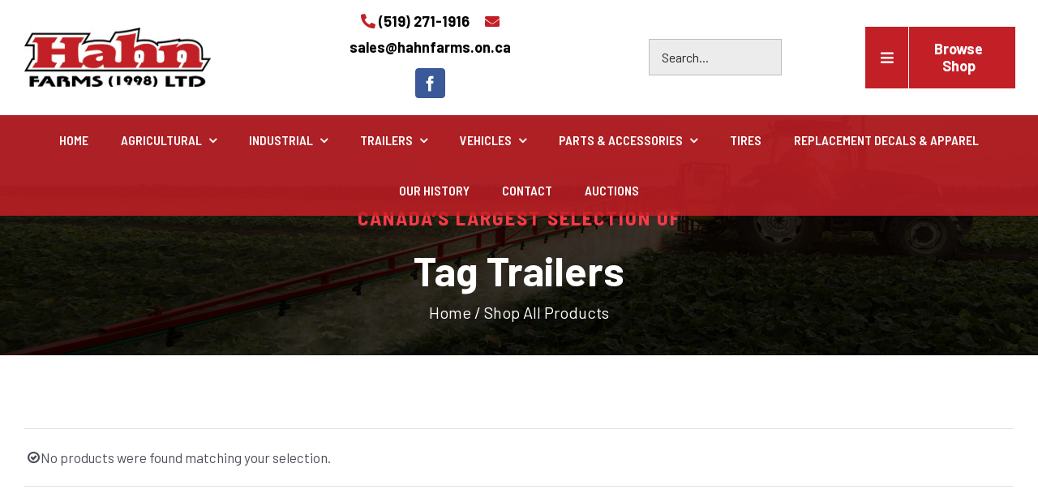

--- FILE ---
content_type: text/html; charset=UTF-8
request_url: https://hahnfarms.on.ca/product-category/agricultural/ag-wagons-and-utility-trailers/tag-trailers/
body_size: 26995
content:
<!DOCTYPE html>
<html class="avada-html-layout-wide avada-html-header-position-top avada-html-is-archive" lang="en" prefix="og: http://ogp.me/ns# fb: http://ogp.me/ns/fb#">
<head>
	<meta http-equiv="X-UA-Compatible" content="IE=edge" />
	<meta http-equiv="Content-Type" content="text/html; charset=utf-8"/>
	<meta name="viewport" content="width=device-width, initial-scale=1" />
	<title>Tag Trailers &#8211; Hahn Farms Ltd.</title>
<meta name='robots' content='max-image-preview:large' />
	<style>img:is([sizes="auto" i], [sizes^="auto," i]) { contain-intrinsic-size: 3000px 1500px }</style>
	<link rel='dns-prefetch' href='//maxcdn.bootstrapcdn.com' />
<link rel="alternate" type="application/rss+xml" title="Hahn Farms Ltd. &raquo; Feed" href="https://hahnfarms.on.ca/feed/" />
<link rel="alternate" type="application/rss+xml" title="Hahn Farms Ltd. &raquo; Comments Feed" href="https://hahnfarms.on.ca/comments/feed/" />
		
		
		
		
		
		<link rel="alternate" type="application/rss+xml" title="Hahn Farms Ltd. &raquo; Tag Trailers Category Feed" href="https://hahnfarms.on.ca/product-category/agricultural/ag-wagons-and-utility-trailers/tag-trailers/feed/" />
<style id='classic-theme-styles-inline-css' type='text/css'>
/*! This file is auto-generated */
.wp-block-button__link{color:#fff;background-color:#32373c;border-radius:9999px;box-shadow:none;text-decoration:none;padding:calc(.667em + 2px) calc(1.333em + 2px);font-size:1.125em}.wp-block-file__button{background:#32373c;color:#fff;text-decoration:none}
</style>
<style id='global-styles-inline-css' type='text/css'>
:root{--wp--preset--aspect-ratio--square: 1;--wp--preset--aspect-ratio--4-3: 4/3;--wp--preset--aspect-ratio--3-4: 3/4;--wp--preset--aspect-ratio--3-2: 3/2;--wp--preset--aspect-ratio--2-3: 2/3;--wp--preset--aspect-ratio--16-9: 16/9;--wp--preset--aspect-ratio--9-16: 9/16;--wp--preset--color--black: #000000;--wp--preset--color--cyan-bluish-gray: #abb8c3;--wp--preset--color--white: #ffffff;--wp--preset--color--pale-pink: #f78da7;--wp--preset--color--vivid-red: #cf2e2e;--wp--preset--color--luminous-vivid-orange: #ff6900;--wp--preset--color--luminous-vivid-amber: #fcb900;--wp--preset--color--light-green-cyan: #7bdcb5;--wp--preset--color--vivid-green-cyan: #00d084;--wp--preset--color--pale-cyan-blue: #8ed1fc;--wp--preset--color--vivid-cyan-blue: #0693e3;--wp--preset--color--vivid-purple: #9b51e0;--wp--preset--gradient--vivid-cyan-blue-to-vivid-purple: linear-gradient(135deg,rgba(6,147,227,1) 0%,rgb(155,81,224) 100%);--wp--preset--gradient--light-green-cyan-to-vivid-green-cyan: linear-gradient(135deg,rgb(122,220,180) 0%,rgb(0,208,130) 100%);--wp--preset--gradient--luminous-vivid-amber-to-luminous-vivid-orange: linear-gradient(135deg,rgba(252,185,0,1) 0%,rgba(255,105,0,1) 100%);--wp--preset--gradient--luminous-vivid-orange-to-vivid-red: linear-gradient(135deg,rgba(255,105,0,1) 0%,rgb(207,46,46) 100%);--wp--preset--gradient--very-light-gray-to-cyan-bluish-gray: linear-gradient(135deg,rgb(238,238,238) 0%,rgb(169,184,195) 100%);--wp--preset--gradient--cool-to-warm-spectrum: linear-gradient(135deg,rgb(74,234,220) 0%,rgb(151,120,209) 20%,rgb(207,42,186) 40%,rgb(238,44,130) 60%,rgb(251,105,98) 80%,rgb(254,248,76) 100%);--wp--preset--gradient--blush-light-purple: linear-gradient(135deg,rgb(255,206,236) 0%,rgb(152,150,240) 100%);--wp--preset--gradient--blush-bordeaux: linear-gradient(135deg,rgb(254,205,165) 0%,rgb(254,45,45) 50%,rgb(107,0,62) 100%);--wp--preset--gradient--luminous-dusk: linear-gradient(135deg,rgb(255,203,112) 0%,rgb(199,81,192) 50%,rgb(65,88,208) 100%);--wp--preset--gradient--pale-ocean: linear-gradient(135deg,rgb(255,245,203) 0%,rgb(182,227,212) 50%,rgb(51,167,181) 100%);--wp--preset--gradient--electric-grass: linear-gradient(135deg,rgb(202,248,128) 0%,rgb(113,206,126) 100%);--wp--preset--gradient--midnight: linear-gradient(135deg,rgb(2,3,129) 0%,rgb(40,116,252) 100%);--wp--preset--font-size--small: 12.75px;--wp--preset--font-size--medium: 20px;--wp--preset--font-size--large: 25.5px;--wp--preset--font-size--x-large: 42px;--wp--preset--font-size--normal: 17px;--wp--preset--font-size--xlarge: 34px;--wp--preset--font-size--huge: 51px;--wp--preset--spacing--20: 0.44rem;--wp--preset--spacing--30: 0.67rem;--wp--preset--spacing--40: 1rem;--wp--preset--spacing--50: 1.5rem;--wp--preset--spacing--60: 2.25rem;--wp--preset--spacing--70: 3.38rem;--wp--preset--spacing--80: 5.06rem;--wp--preset--shadow--natural: 6px 6px 9px rgba(0, 0, 0, 0.2);--wp--preset--shadow--deep: 12px 12px 50px rgba(0, 0, 0, 0.4);--wp--preset--shadow--sharp: 6px 6px 0px rgba(0, 0, 0, 0.2);--wp--preset--shadow--outlined: 6px 6px 0px -3px rgba(255, 255, 255, 1), 6px 6px rgba(0, 0, 0, 1);--wp--preset--shadow--crisp: 6px 6px 0px rgba(0, 0, 0, 1);}:where(.is-layout-flex){gap: 0.5em;}:where(.is-layout-grid){gap: 0.5em;}body .is-layout-flex{display: flex;}.is-layout-flex{flex-wrap: wrap;align-items: center;}.is-layout-flex > :is(*, div){margin: 0;}body .is-layout-grid{display: grid;}.is-layout-grid > :is(*, div){margin: 0;}:where(.wp-block-columns.is-layout-flex){gap: 2em;}:where(.wp-block-columns.is-layout-grid){gap: 2em;}:where(.wp-block-post-template.is-layout-flex){gap: 1.25em;}:where(.wp-block-post-template.is-layout-grid){gap: 1.25em;}.has-black-color{color: var(--wp--preset--color--black) !important;}.has-cyan-bluish-gray-color{color: var(--wp--preset--color--cyan-bluish-gray) !important;}.has-white-color{color: var(--wp--preset--color--white) !important;}.has-pale-pink-color{color: var(--wp--preset--color--pale-pink) !important;}.has-vivid-red-color{color: var(--wp--preset--color--vivid-red) !important;}.has-luminous-vivid-orange-color{color: var(--wp--preset--color--luminous-vivid-orange) !important;}.has-luminous-vivid-amber-color{color: var(--wp--preset--color--luminous-vivid-amber) !important;}.has-light-green-cyan-color{color: var(--wp--preset--color--light-green-cyan) !important;}.has-vivid-green-cyan-color{color: var(--wp--preset--color--vivid-green-cyan) !important;}.has-pale-cyan-blue-color{color: var(--wp--preset--color--pale-cyan-blue) !important;}.has-vivid-cyan-blue-color{color: var(--wp--preset--color--vivid-cyan-blue) !important;}.has-vivid-purple-color{color: var(--wp--preset--color--vivid-purple) !important;}.has-black-background-color{background-color: var(--wp--preset--color--black) !important;}.has-cyan-bluish-gray-background-color{background-color: var(--wp--preset--color--cyan-bluish-gray) !important;}.has-white-background-color{background-color: var(--wp--preset--color--white) !important;}.has-pale-pink-background-color{background-color: var(--wp--preset--color--pale-pink) !important;}.has-vivid-red-background-color{background-color: var(--wp--preset--color--vivid-red) !important;}.has-luminous-vivid-orange-background-color{background-color: var(--wp--preset--color--luminous-vivid-orange) !important;}.has-luminous-vivid-amber-background-color{background-color: var(--wp--preset--color--luminous-vivid-amber) !important;}.has-light-green-cyan-background-color{background-color: var(--wp--preset--color--light-green-cyan) !important;}.has-vivid-green-cyan-background-color{background-color: var(--wp--preset--color--vivid-green-cyan) !important;}.has-pale-cyan-blue-background-color{background-color: var(--wp--preset--color--pale-cyan-blue) !important;}.has-vivid-cyan-blue-background-color{background-color: var(--wp--preset--color--vivid-cyan-blue) !important;}.has-vivid-purple-background-color{background-color: var(--wp--preset--color--vivid-purple) !important;}.has-black-border-color{border-color: var(--wp--preset--color--black) !important;}.has-cyan-bluish-gray-border-color{border-color: var(--wp--preset--color--cyan-bluish-gray) !important;}.has-white-border-color{border-color: var(--wp--preset--color--white) !important;}.has-pale-pink-border-color{border-color: var(--wp--preset--color--pale-pink) !important;}.has-vivid-red-border-color{border-color: var(--wp--preset--color--vivid-red) !important;}.has-luminous-vivid-orange-border-color{border-color: var(--wp--preset--color--luminous-vivid-orange) !important;}.has-luminous-vivid-amber-border-color{border-color: var(--wp--preset--color--luminous-vivid-amber) !important;}.has-light-green-cyan-border-color{border-color: var(--wp--preset--color--light-green-cyan) !important;}.has-vivid-green-cyan-border-color{border-color: var(--wp--preset--color--vivid-green-cyan) !important;}.has-pale-cyan-blue-border-color{border-color: var(--wp--preset--color--pale-cyan-blue) !important;}.has-vivid-cyan-blue-border-color{border-color: var(--wp--preset--color--vivid-cyan-blue) !important;}.has-vivid-purple-border-color{border-color: var(--wp--preset--color--vivid-purple) !important;}.has-vivid-cyan-blue-to-vivid-purple-gradient-background{background: var(--wp--preset--gradient--vivid-cyan-blue-to-vivid-purple) !important;}.has-light-green-cyan-to-vivid-green-cyan-gradient-background{background: var(--wp--preset--gradient--light-green-cyan-to-vivid-green-cyan) !important;}.has-luminous-vivid-amber-to-luminous-vivid-orange-gradient-background{background: var(--wp--preset--gradient--luminous-vivid-amber-to-luminous-vivid-orange) !important;}.has-luminous-vivid-orange-to-vivid-red-gradient-background{background: var(--wp--preset--gradient--luminous-vivid-orange-to-vivid-red) !important;}.has-very-light-gray-to-cyan-bluish-gray-gradient-background{background: var(--wp--preset--gradient--very-light-gray-to-cyan-bluish-gray) !important;}.has-cool-to-warm-spectrum-gradient-background{background: var(--wp--preset--gradient--cool-to-warm-spectrum) !important;}.has-blush-light-purple-gradient-background{background: var(--wp--preset--gradient--blush-light-purple) !important;}.has-blush-bordeaux-gradient-background{background: var(--wp--preset--gradient--blush-bordeaux) !important;}.has-luminous-dusk-gradient-background{background: var(--wp--preset--gradient--luminous-dusk) !important;}.has-pale-ocean-gradient-background{background: var(--wp--preset--gradient--pale-ocean) !important;}.has-electric-grass-gradient-background{background: var(--wp--preset--gradient--electric-grass) !important;}.has-midnight-gradient-background{background: var(--wp--preset--gradient--midnight) !important;}.has-small-font-size{font-size: var(--wp--preset--font-size--small) !important;}.has-medium-font-size{font-size: var(--wp--preset--font-size--medium) !important;}.has-large-font-size{font-size: var(--wp--preset--font-size--large) !important;}.has-x-large-font-size{font-size: var(--wp--preset--font-size--x-large) !important;}
:where(.wp-block-post-template.is-layout-flex){gap: 1.25em;}:where(.wp-block-post-template.is-layout-grid){gap: 1.25em;}
:where(.wp-block-columns.is-layout-flex){gap: 2em;}:where(.wp-block-columns.is-layout-grid){gap: 2em;}
:root :where(.wp-block-pullquote){font-size: 1.5em;line-height: 1.6;}
</style>
<link rel='stylesheet' id='woof-css' href='https://hahnfarms.on.ca/wp-content/plugins/woocommerce-products-filter/css/front.css?ver=2.2.9.4' type='text/css' media='all' />
<style id='woof-inline-css' type='text/css'>

.woof_products_top_panel li span, .woof_products_top_panel2 li span{background: url(https://hahnfarms.on.ca/wp-content/plugins/woocommerce-products-filter/img/delete.png);background-size: 14px 14px;background-repeat: no-repeat;background-position: right;}
.woof_edit_view{
                    display: none;
                }

</style>
<link rel='stylesheet' id='chosen-drop-down-css' href='https://hahnfarms.on.ca/wp-content/plugins/woocommerce-products-filter/js/chosen/chosen.min.css?ver=2.2.9.4' type='text/css' media='all' />
<style id='woocommerce-inline-inline-css' type='text/css'>
.woocommerce form .form-row .required { visibility: visible; }
</style>
<link rel='stylesheet' id='brands-styles-css' href='https://hahnfarms.on.ca/wp-content/plugins/woocommerce/assets/css/brands.css?ver=9.8.2' type='text/css' media='all' />
<link rel='stylesheet' id='bootstrap-cdn-css-css' href='https://maxcdn.bootstrapcdn.com/bootstrap/3.3.7/css/bootstrap.min.css?ver=6.8.3' type='text/css' media='all' />
<link rel='stylesheet' id='fusion-custom-icons-pet-supplies-css' href='https://hahnfarms.on.ca/wp-content/uploads/fusion-icons/petsupplies-v1.5/style.css?ver=3.2.1' type='text/css' media='all' />
<!--[if IE]>
<link rel='stylesheet' id='avada-IE-css' href='https://hahnfarms.on.ca/wp-content/themes/Avada/assets/css/dynamic/ie.min.css?ver=7.2.1' type='text/css' media='all' />
<style id='avada-IE-inline-css' type='text/css'>
.avada-select-parent .select-arrow{background-color:#ececec}
.select-arrow{background-color:#ececec}
</style>
<![endif]-->
<link rel='stylesheet' id='fusion-dynamic-css-css' href='https://hahnfarms.on.ca/wp-content/uploads/fusion-styles/9e1335a47c5032f53288a8ab93f351e9.min.css?ver=3.2.1' type='text/css' media='all' />
<script type="text/javascript" src="https://hahnfarms.on.ca/wp-includes/js/jquery/jquery.min.js?ver=3.7.1" id="jquery-core-js"></script>
<script type="text/javascript" src="https://hahnfarms.on.ca/wp-includes/js/jquery/jquery-migrate.min.js?ver=3.4.1" id="jquery-migrate-js"></script>
<script type="text/javascript" src="https://hahnfarms.on.ca/wp-content/plugins/woocommerce/assets/js/jquery-blockui/jquery.blockUI.min.js?ver=2.7.0-wc.9.8.2" id="jquery-blockui-js" defer="defer" data-wp-strategy="defer"></script>
<script type="text/javascript" id="wc-add-to-cart-js-extra">
/* <![CDATA[ */
var wc_add_to_cart_params = {"ajax_url":"\/wp-admin\/admin-ajax.php","wc_ajax_url":"\/?wc-ajax=%%endpoint%%","i18n_view_cart":"View cart","cart_url":"https:\/\/hahnfarms.on.ca\/cart\/","is_cart":"","cart_redirect_after_add":"no"};
/* ]]> */
</script>
<script type="text/javascript" src="https://hahnfarms.on.ca/wp-content/plugins/woocommerce/assets/js/frontend/add-to-cart.min.js?ver=9.8.2" id="wc-add-to-cart-js" defer="defer" data-wp-strategy="defer"></script>
<script type="text/javascript" src="https://hahnfarms.on.ca/wp-content/plugins/woocommerce/assets/js/js-cookie/js.cookie.min.js?ver=2.1.4-wc.9.8.2" id="js-cookie-js" defer="defer" data-wp-strategy="defer"></script>
<script type="text/javascript" id="woocommerce-js-extra">
/* <![CDATA[ */
var woocommerce_params = {"ajax_url":"\/wp-admin\/admin-ajax.php","wc_ajax_url":"\/?wc-ajax=%%endpoint%%","i18n_password_show":"Show password","i18n_password_hide":"Hide password"};
/* ]]> */
</script>
<script type="text/javascript" src="https://hahnfarms.on.ca/wp-content/plugins/woocommerce/assets/js/frontend/woocommerce.min.js?ver=9.8.2" id="woocommerce-js" defer="defer" data-wp-strategy="defer"></script>
<script type="text/javascript" src="https://maxcdn.bootstrapcdn.com/bootstrap/3.3.7/js/bootstrap.min.js?ver=6.8.3" id="bootstrap-cdn-js-js"></script>
<script type="text/javascript" src="https://hahnfarms.on.ca/wp-content/themes/Avada-Child-Theme/js/contact_us_modal.js?ver=1745906112" id="add_contact_us_modal_js-js"></script>
<link rel="https://api.w.org/" href="https://hahnfarms.on.ca/wp-json/" /><link rel="alternate" title="JSON" type="application/json" href="https://hahnfarms.on.ca/wp-json/wp/v2/product_cat/113" /><link rel="EditURI" type="application/rsd+xml" title="RSD" href="https://hahnfarms.on.ca/xmlrpc.php?rsd" />
<style type="text/css" id="css-fb-visibility">@media screen and (max-width: 880px){body:not(.fusion-builder-ui-wireframe) .fusion-no-small-visibility{display:none !important;}body:not(.fusion-builder-ui-wireframe) .sm-text-align-center{text-align:center !important;}body:not(.fusion-builder-ui-wireframe) .sm-text-align-left{text-align:left !important;}body:not(.fusion-builder-ui-wireframe) .sm-text-align-right{text-align:right !important;}body:not(.fusion-builder-ui-wireframe) .sm-mx-auto{margin-left:auto !important;margin-right:auto !important;}body:not(.fusion-builder-ui-wireframe) .sm-ml-auto{margin-left:auto !important;}body:not(.fusion-builder-ui-wireframe) .sm-mr-auto{margin-right:auto !important;}body:not(.fusion-builder-ui-wireframe) .fusion-absolute-position-small{position:absolute;top:auto;width:100%;}}@media screen and (min-width: 881px) and (max-width: 1100px){body:not(.fusion-builder-ui-wireframe) .fusion-no-medium-visibility{display:none !important;}body:not(.fusion-builder-ui-wireframe) .md-text-align-center{text-align:center !important;}body:not(.fusion-builder-ui-wireframe) .md-text-align-left{text-align:left !important;}body:not(.fusion-builder-ui-wireframe) .md-text-align-right{text-align:right !important;}body:not(.fusion-builder-ui-wireframe) .md-mx-auto{margin-left:auto !important;margin-right:auto !important;}body:not(.fusion-builder-ui-wireframe) .md-ml-auto{margin-left:auto !important;}body:not(.fusion-builder-ui-wireframe) .md-mr-auto{margin-right:auto !important;}body:not(.fusion-builder-ui-wireframe) .fusion-absolute-position-medium{position:absolute;top:auto;width:100%;}}@media screen and (min-width: 1101px){body:not(.fusion-builder-ui-wireframe) .fusion-no-large-visibility{display:none !important;}body:not(.fusion-builder-ui-wireframe) .lg-text-align-center{text-align:center !important;}body:not(.fusion-builder-ui-wireframe) .lg-text-align-left{text-align:left !important;}body:not(.fusion-builder-ui-wireframe) .lg-text-align-right{text-align:right !important;}body:not(.fusion-builder-ui-wireframe) .lg-mx-auto{margin-left:auto !important;margin-right:auto !important;}body:not(.fusion-builder-ui-wireframe) .lg-ml-auto{margin-left:auto !important;}body:not(.fusion-builder-ui-wireframe) .lg-mr-auto{margin-right:auto !important;}body:not(.fusion-builder-ui-wireframe) .fusion-absolute-position-large{position:absolute;top:auto;width:100%;}}</style>	<noscript><style>.woocommerce-product-gallery{ opacity: 1 !important; }</style></noscript>
	<style type="text/css">.recentcomments a{display:inline !important;padding:0 !important;margin:0 !important;}</style><link rel="icon" href="https://hahnfarms.on.ca/wp-content/uploads/2021/04/cropped-favicon-32x32.png" sizes="32x32" />
<link rel="icon" href="https://hahnfarms.on.ca/wp-content/uploads/2021/04/cropped-favicon-192x192.png" sizes="192x192" />
<link rel="apple-touch-icon" href="https://hahnfarms.on.ca/wp-content/uploads/2021/04/cropped-favicon-180x180.png" />
<meta name="msapplication-TileImage" content="https://hahnfarms.on.ca/wp-content/uploads/2021/04/cropped-favicon-270x270.png" />
		<script type="text/javascript">
			var doc = document.documentElement;
			doc.setAttribute( 'data-useragent', navigator.userAgent );
		</script>
		<!-- Global site tag (gtag.js) - Google Analytics -->
<script async src="https://www.googletagmanager.com/gtag/js?id=UA-210796103-1"></script>
<script>
  window.dataLayer = window.dataLayer || [];
  function gtag(){dataLayer.push(arguments);}
  gtag('js', new Date());

  gtag('config', 'UA-210796103-1');
</script>

<!-- Google Tag Manager -->
<script>(function(w,d,s,l,i){w[l]=w[l]||[];w[l].push({'gtm.start':
new Date().getTime(),event:'gtm.js'});var f=d.getElementsByTagName(s)[0],
j=d.createElement(s),dl=l!='dataLayer'?'&l='+l:'';j.async=true;j.src=
'https://www.googletagmanager.com/gtm.js?id='+i+dl;f.parentNode.insertBefore(j,f);
})(window,document,'script','dataLayer','GTM-TM6CD4X');</script>
<!-- End Google Tag Manager -->
	</head>

<body class="archive tax-product_cat term-tag-trailers term-113 wp-theme-Avada wp-child-theme-Avada-Child-Theme theme-Avada woocommerce woocommerce-page woocommerce-no-js fusion-image-hovers fusion-pagination-sizing fusion-button_size-large fusion-button_type-flat fusion-button_span-no avada-image-rollover-circle-yes avada-image-rollover-yes avada-image-rollover-direction-fade fusion-body ltr no-tablet-sticky-header no-mobile-sticky-header no-mobile-slidingbar no-mobile-totop fusion-disable-outline woo-sale-badge-circle fusion-sub-menu-fade mobile-logo-pos-left layout-wide-mode avada-has-boxed-modal-shadow- layout-scroll-offset-full avada-has-zero-margin-offset-top fusion-top-header menu-text-align-center fusion-woo-product-design-classic fusion-woo-shop-page-columns-3 fusion-woo-related-columns-3 fusion-woo-archive-page-columns-3 fusion-woocommerce-equal-heights avada-woo-one-page-checkout avada-has-woo-gallery-disabled mobile-menu-design-classic fusion-show-pagination-text fusion-header-layout-v1 avada-responsive avada-footer-fx-none avada-menu-highlight-style-textcolor fusion-search-form-clean fusion-main-menu-search-overlay fusion-avatar-circle avada-dropdown-styles avada-blog-layout-grid avada-blog-archive-layout-grid avada-header-shadow-no avada-menu-icon-position-left avada-has-megamenu-shadow avada-has-mobile-menu-search avada-has-breadcrumb-mobile-hidden avada-has-titlebar-bar_and_content avada-has-transparent-timeline_color avada-has-pagination-width_height avada-flyout-menu-direction-fade avada-ec-views-v1" >
		<a class="skip-link screen-reader-text" href="#content">Skip to content</a>

	<div id="boxed-wrapper">
		<div class="fusion-sides-frame"></div>
		<div id="wrapper" class="fusion-wrapper">
			<div id="home" style="position:relative;top:-1px;"></div>
							<section class="fusion-tb-header"><div class="fusion-fullwidth fullwidth-box fusion-builder-row-1 fusion-flex-container hundred-percent-fullwidth non-hundred-percent-height-scrolling fusion-custom-z-index" style="background-color: #ffffff;background-position: center center;background-repeat: no-repeat;border-width: 0px 0px 1px 0px;border-color:#f2f2f2;border-style:solid;" ><div class="fusion-builder-row fusion-row fusion-flex-align-items-center" style="width:calc( 100% + 100px ) !important;max-width:calc( 100% + 100px ) !important;margin-left: calc(-100px / 2 );margin-right: calc(-100px / 2 );"><div class="fusion-layout-column fusion_builder_column fusion-builder-column-0 fusion_builder_column_1_4 1_4 fusion-flex-column"><div class="fusion-column-wrapper fusion-flex-justify-content-flex-start fusion-content-layout-column" style="background-position:left top;background-repeat:no-repeat;-webkit-background-size:cover;-moz-background-size:cover;-o-background-size:cover;background-size:cover;padding: 0px 0px 0px 0px;"><div class=" sm-text-align-center"><span class=" has-fusion-standard-logo fusion-imageframe imageframe-none imageframe-1 hover-type-none fusion-animated" data-animationType="fadeIn" data-animationDuration="1.0" data-animationOffset="100%"><a class="fusion-no-lightbox" href="https://hahnfarms.on.ca" target="_self"><img decoding="async" src="https://hahnfarms.on.ca/wp-content/uploads/2021/04/logo1x.jpg" data-orig-src="https://hahnfarms.on.ca/wp-content/uploads/2021/04/logo1x.jpg" srcset="data:image/svg+xml,%3Csvg%20xmlns%3D%27http%3A%2F%2Fwww.w3.org%2F2000%2Fsvg%27%20width%3D%27254%27%20height%3D%2780%27%20viewBox%3D%270%200%20254%2080%27%3E%3Crect%20width%3D%27254%27%20height%3D%27380%27%20fill-opacity%3D%220%22%2F%3E%3C%2Fsvg%3E" data-srcset="https://hahnfarms.on.ca/wp-content/uploads/2021/04/logo1x.jpg 1x, 2x" style="max-height:80px;height:auto;" width="254" height="80" class="lazyload img-responsive fusion-standard-logo" alt="Hahn Farms Ltd. Logo" /></a></span></div></div></div><style type="text/css">.fusion-body .fusion-builder-column-0{width:25% !important;margin-top : 0px;margin-bottom : 0px;}.fusion-builder-column-0 > .fusion-column-wrapper {padding-top : 0px !important;padding-right : 0px !important;margin-right : 50px;padding-bottom : 0px !important;padding-left : 0px !important;margin-left : 50px;}@media only screen and (max-width:1100px) {.fusion-body .fusion-builder-column-0{width:33.3333333333% !important;order : 0;}.fusion-builder-column-0 > .fusion-column-wrapper {margin-right : 50px;margin-left : 50px;}}@media only screen and (max-width:880px) {.fusion-body .fusion-builder-column-0{width:100% !important;order : 0;margin-top : 10px;}.fusion-builder-column-0 > .fusion-column-wrapper {margin-right : 50px;margin-left : 50px;}}</style><div class="fusion-layout-column fusion_builder_column fusion-builder-column-1 fusion_builder_column_1_3 1_3 fusion-flex-column"><div class="fusion-column-wrapper fusion-flex-justify-content-flex-start fusion-content-layout-column" style="background-position:left top;background-repeat:no-repeat;-webkit-background-size:cover;-moz-background-size:cover;-o-background-size:cover;background-size:cover;padding: 0px 0px 0px 0px;"><div class="fusion-text fusion-text-1 md-text-align-left fusion-animated" style="text-align:center;font-size:18px;color:#c31f26;font-family:&quot;Barlow&quot;;font-weight:700;" data-animationType="fadeIn" data-animationDuration="1.0" data-animationOffset="100%"><p><i class="fas fa-phone-alt"></i> <a style="color: #010101;margin-right: 15px" href="tel:+15192711916">(519) 271-1916</a> <i class="fas fa-envelope"></i> <a style="color: #010101" href="mailto:sales@hahnfarms.on.ca">sales@hahnfarms.on.ca</a><div class="fusion-social-links"><div class="fusion-social-networks boxed-icons"><div class="fusion-social-networks-wrapper"><a class="fusion-social-network-icon fusion-tooltip fusion-facebook fusion-icon-facebook" style="color:#ffffff;font-size:19px;width: calc(19px + (2 * (8px)) + 2px);background-color:#3b5998;border-color:#3b5998;border-radius:4px;" data-placement="top" data-title="Facebook" data-toggle="tooltip" title="Facebook" aria-label="facebook" target="_blank" rel="noopener noreferrer" href="https://www.facebook.com/profile.php?id=100076314497766"></a></div></div></div></p>
</div></div></div><style type="text/css">.fusion-body .fusion-builder-column-1{width:33.3333333333% !important;margin-top : 0px;margin-bottom : 0px;}.fusion-builder-column-1 > .fusion-column-wrapper {padding-top : 0px !important;padding-right : 0px !important;margin-right : 50px;padding-bottom : 0px !important;padding-left : 0px !important;margin-left : 50px;}@media only screen and (max-width:1100px) {.fusion-body .fusion-builder-column-1{width:66.6666666667% !important;order : 0;}.fusion-builder-column-1 > .fusion-column-wrapper {margin-right : 50px;margin-left : 50px;}}@media only screen and (max-width:880px) {.fusion-body .fusion-builder-column-1{width:100% !important;order : 0;}.fusion-builder-column-1 > .fusion-column-wrapper {margin-right : 50px;margin-left : 50px;}}</style><div class="fusion-layout-column fusion_builder_column fusion-builder-column-2 fusion_builder_column_1_5 1_5 fusion-flex-column fusion-flex-align-self-center"><div class="fusion-column-wrapper fusion-flex-justify-content-center fusion-content-layout-column" style="background-position:left top;background-repeat:no-repeat;-webkit-background-size:cover;-moz-background-size:cover;-o-background-size:cover;background-size:cover;padding: 0px 0px 0px 0px;"><div class="fusion-widget-area fusion-widget-area-1 fusion-content-widget-area"><style type="text/css">.fusion-widget-area-1 {padding:0px 0px 0px 0px;}.fusion-widget-area-1 .widget h4 {color:#000000;}.fusion-widget-area-1 .widget .heading h4 {color:#000000;}</style><div id="woocommerce_product_search-3" class="widget woocommerce widget_product_search" style="border-style: solid;border-color:transparent;border-width:0px;">
<form role="search" method="get" class="searchform" action="https://hahnfarms.on.ca/">
	<div>
		<input type="text" value="" name="s" class="s" placeholder="Search..." />
		<input type="hidden" name="post_type" value="product" />
	</div>
</form>
</div><div class="fusion-additional-widget-content"></div></div></div></div><style type="text/css">.fusion-body .fusion-builder-column-2{width:20% !important;margin-top : 0px;margin-bottom : 0px;}.fusion-builder-column-2 > .fusion-column-wrapper {padding-top : 0px !important;padding-right : 0px !important;margin-right : 50px;padding-bottom : 0px !important;padding-left : 0px !important;margin-left : 50px;}@media only screen and (max-width:1100px) {.fusion-body .fusion-builder-column-2{width:50% !important;order : 0;}.fusion-builder-column-2 > .fusion-column-wrapper {margin-right : 50px;margin-left : 50px;}}@media only screen and (max-width:880px) {.fusion-body .fusion-builder-column-2{width:100% !important;order : 0;margin-top : 0px;margin-bottom : 20px;}.fusion-builder-column-2 > .fusion-column-wrapper {margin-right : 50px;margin-left : 50px;}}</style><div class="fusion-layout-column fusion_builder_column fusion-builder-column-3 fusion_builder_column_1_5 1_5 fusion-flex-column fusion-flex-align-self-center"><div class="fusion-column-wrapper fusion-flex-justify-content-center fusion-content-layout-column" style="background-position:left top;background-repeat:no-repeat;-webkit-background-size:cover;-moz-background-size:cover;-o-background-size:cover;background-size:cover;padding: 0px 0px 0px 0px;"><nav class="fusion-menu-element-wrapper direction-row mode-dropdown expand-method-hover submenu-mode-dropdown mobile-mode-collapse-to-button mobile-size-full-absolute icons-position-left dropdown-carets-yes has-active-border-bottom-no has-active-border-left-no has-active-border-right-no mobile-trigger-fullwidth-off mobile-indent-on mobile-justify-left main-justify-left loading expand-right submenu-transition-fade" aria-label="Menu" data-breakpoint="0" data-count="0" data-transition-type="fade" data-transition-time="300"><button type="button" class="avada-menu-mobile-menu-trigger no-text" onClick="fusionNavClickExpandBtn(this);" aria-expanded="false"><span class="inner"><span class="collapsed-nav-text"><span class="screen-reader-text">Toggle Navigation</span></span><span class="collapsed-nav-icon"><span class="collapsed-nav-icon-open fa-bars fas"></span><span class="collapsed-nav-icon-close fa-times fas"></span></span></span></button><style>.fusion-body .fusion-menu-element-wrapper[data-count="0"] .fusion-menu-element-list{justify-content:center;align-items:center;font-family:inherit;font-weight:400;}.fusion-body .fusion-menu-element-wrapper[data-count="0"] [class*="fusion-icon-"],.fusion-body .fusion-menu-element-wrapper[data-count="0"] [class^="fusion-icon-"]{font-family:inherit !important;}.fusion-body .fusion-menu-element-wrapper[data-count="0"] > .avada-menu-mobile-menu-trigger,.fusion-body .fusion-menu-element-wrapper[data-count="0"] .fusion-megamenu-wrapper .fusion-megamenu-holder .fusion-megamenu .fusion-megamenu-submenu .fusion-megamenu-title,.fusion-body .fusion-menu-element-wrapper[data-count="0"] .fusion-menu-element-list .sub-menu > li,.fusion-body .fusion-menu-element-wrapper[data-count="0"] .fusion-menu-element-list .sub-menu li a{font-family:inherit;font-weight:400;}.fusion-body .fusion-menu-element-wrapper[data-count="0"] .fusion-menu-cart-checkout a:before,.fusion-body .fusion-menu-element-wrapper[data-count="0"] .fusion-menu-cart-items a,.fusion-body .fusion-menu-element-wrapper[data-count="0"] ul .fusion-menu-login-box-register,.fusion-body .fusion-menu-element-wrapper[data-count="0"] ul .fusion-menu-cart-checkout a:before{color:#212934;}.fusion-body .fusion-menu-element-wrapper[data-count="0"]:not(.collapse-enabled) .fusion-menu-element-list > li.menu-item:focus-within > a .fusion-megamenu-icon{color:#65bc7b;}.fusion-body .fusion-menu-element-wrapper[data-count="0"]:not(.collapse-enabled) .fusion-menu-element-list > li.menu-item:hover > a .fusion-megamenu-icon,.fusion-body .fusion-menu-element-wrapper[data-count="0"]:not(.collapse-enabled) .fusion-menu-element-list > li.menu-item.hover > a .fusion-megamenu-icon,.fusion-body .fusion-menu-element-wrapper[data-count="0"]:not(.collapse-enabled) .fusion-menu-element-list > li.menu-item:focus > a .fusion-megamenu-icon,.fusion-body .fusion-menu-element-wrapper[data-count="0"]:not(.collapse-enabled) .fusion-menu-element-list > li.menu-item:active > a .fusion-megamenu-icon,.fusion-body .fusion-menu-element-wrapper[data-count="0"]:not(.collapse-enabled) .fusion-menu-element-list > li.menu-item.current-menu-item > a .fusion-megamenu-icon{color:#65bc7b;}.fusion-body .fusion-menu-element-wrapper[data-count="0"]:not(.collapse-enabled) .fusion-menu-element-list > li.menu-item.current-menu-ancestor > a .fusion-megamenu-icon{color:#65bc7b;}.fusion-body .fusion-menu-element-wrapper[data-count="0"]:not(.collapse-enabled) .fusion-menu-element-list > li.menu-item.current-menu-parent > a .fusion-megamenu-icon{color:#65bc7b;}.fusion-body .fusion-menu-element-wrapper[data-count="0"]:not(.collapse-enabled) .fusion-menu-element-list > li.menu-item.expanded > a .fusion-megamenu-icon{color:#65bc7b;}.fusion-body .fusion-menu-element-wrapper[data-count="0"] .custom-menu-search-dropdown:hover .fusion-main-menu-icon,.fusion-body .fusion-menu-element-wrapper[data-count="0"] .custom-menu-search-overlay:hover .fusion-menu-icon-search.trigger-overlay,.fusion-body .fusion-menu-element-wrapper[data-count="0"] .custom-menu-search-overlay:hover ~ .fusion-overlay-search{color:#65bc7b !important;}</style><ul id="menu-mega-menu" class="fusion-menu fusion-custom-menu fusion-menu-element-list"><li  id="menu-item-2655"  class="menu-item menu-item-type-custom menu-item-object-custom menu-item-has-children menu-item-2655 fusion-megamenu-menu fusion-has-all-widgets fusion-menu-item-button"  data-item-id="2655"><span class="background-default transition-fade"></span><span class="background-active transition-fade"></span><a  href="/shop-products" class="fusion-background-highlight"><span class="menu-text fusion-button button-default button-xlarge"><span class="button-icon-divider-left"><i class="glyphicon fa-bars fas" aria-hidden="true"></i></span><span class="fusion-button-text-left">Browse Shop</span></span><span class="fusion-open-nav-submenu"></span></a><button type="button" aria-label="Open submenu of Browse Shop" aria-expanded="false" class="fusion-open-nav-submenu fusion-open-nav-submenu-on-click" onclick="fusionNavClickExpandSubmenuBtn(this);"></button><div class="fusion-megamenu-wrapper fusion-columns-3 columns-per-row-3 columns-3 col-span-12 fusion-megamenu-fullwidth"><div class="row"><div class="fusion-megamenu-holder" style="width:100vw;" data-width="100vw"><ul class="fusion-megamenu"><li  id="menu-item-2657"  class="menu-item menu-item-type-custom menu-item-object-custom menu-item-2657 fusion-megamenu-submenu fusion-megamenu-submenu-notitle fusion-megamenu-columns-3 col-lg-4 col-md-4 col-sm-4"  style="background-image: url(https://hahnfarms.on.ca/wp-content/uploads/2021/04/agri-equipment-category-hero.jpg);"><span class="background-default transition-fade"></span><span class="background-active transition-fade"></span><div class="fusion-megamenu-widgets-container second-level-widget"><div id="custom_html-4" class="widget_text widget widget_custom_html" style="border-style: solid;border-color:transparent;border-width:0px;"><div class="textwidget custom-html-widget"><div class="fusion-separator fusion-no-small-visibility fusion-no-medium-visibility fusion-full-width-sep" style="align-self: center;margin-left: auto;margin-right: auto;margin-top:90px;margin-bottom:8%;width:100%;"></div>
<a href="/shop-products/shop-agricultural/" title="Agricultural Equipment">
<h2 style="margin: 3px 0px; color: #fff; font-size: 34px; font-weight: 400; font-family: 'Barlow'; ">Agricultural</h2>
<p style="font-size: 16px; margin: 3px 0px; color:#fff;">Farm and agricultural equipment inventory</p>
</a></div></div></div></li><li  id="menu-item-2658"  class="menu-item menu-item-type-custom menu-item-object-custom menu-item-2658 fusion-megamenu-submenu fusion-megamenu-submenu-notitle fusion-megamenu-columns-3 col-lg-4 col-md-4 col-sm-4"  style="background-image: url(https://hahnfarms.on.ca/wp-content/uploads/2021/04/industrial-hero.jpg);"><span class="background-default transition-fade"></span><span class="background-active transition-fade"></span><div class="fusion-megamenu-widgets-container second-level-widget"><div id="custom_html-2" class="widget_text widget widget_custom_html" style="border-style: solid;border-color:transparent;border-width:0px;"><div class="textwidget custom-html-widget"><div class="fusion-separator fusion-no-small-visibility fusion-no-medium-visibility fusion-full-width-sep" style="align-self: center;margin-left: auto;margin-right: auto;margin-top:90px;margin-bottom:8%;width:100%;"></div>
<a href="/shop-products/shop-industrial/" title="Industrial Equipment">
<h2 style="margin: 3px 0px; color: #fff; font-size: 34px; font-weight: 400; font-family: 'Barlow'; ">Industrial</h2>
<p style="font-size: 16px; margin: 3px 0px; color:#fff;">Industrial and construction equipment inventory</p>
</a></div></div></div></li><li  id="menu-item-2659"  class="menu-item menu-item-type-custom menu-item-object-custom menu-item-2659 fusion-megamenu-submenu fusion-megamenu-submenu-notitle fusion-megamenu-columns-3 col-lg-4 col-md-4 col-sm-4"  style="background-image: url(https://hahnfarms.on.ca/wp-content/uploads/2021/04/vehicles-hero-img.jpg);"><span class="background-default transition-fade"></span><span class="background-active transition-fade"></span><div class="fusion-megamenu-widgets-container second-level-widget"><div id="custom_html-3" class="widget_text widget widget_custom_html" style="border-style: solid;border-color:transparent;border-width:0px;"><div class="textwidget custom-html-widget"><div class="fusion-separator fusion-no-small-visibility fusion-no-medium-visibility fusion-full-width-sep" style="align-self: center;margin-left: auto;margin-right: auto;margin-top:90px;margin-bottom:8%;width:100%;"></div>
<a href="/shop-products/new-and-used-vehicles/" title="Vehicles">
<h2 style="margin: 3px 0px; color: #fff; font-size: 34px; font-weight: 400; font-family: 'Barlow'; ">Vehicles</h2>
<p style="font-size: 16px; margin: 3px 0px; color:#fff;">Trucks, trailers, cars & pickups for sale</p>
</a></div></div></div></li></ul></div><div style="clear:both;"></div></div></div></li></ul></nav></div></div><style type="text/css">.fusion-body .fusion-builder-column-3{width:20% !important;margin-top : 0px;margin-bottom : 0px;}.fusion-builder-column-3 > .fusion-column-wrapper {padding-top : 0px !important;padding-right : 0px !important;margin-right : 50px;padding-bottom : 0px !important;padding-left : 0px !important;margin-left : 50px;}@media only screen and (max-width:1100px) {.fusion-body .fusion-builder-column-3{width:50% !important;order : 0;}.fusion-builder-column-3 > .fusion-column-wrapper {margin-right : 50px;margin-left : 50px;}}@media only screen and (max-width:880px) {.fusion-body .fusion-builder-column-3{width:100% !important;order : 0;margin-top : 0px;margin-bottom : 20px;}.fusion-builder-column-3 > .fusion-column-wrapper {margin-right : 50px;margin-left : 50px;}}</style><div class="fusion-layout-column fusion_builder_column fusion-builder-column-4 fusion_builder_column_1_1 1_1 fusion-flex-column fusion-no-medium-visibility fusion-no-large-visibility"><div class="fusion-column-wrapper fusion-flex-justify-content-flex-start fusion-content-layout-column" style="background-position:left top;background-repeat:no-repeat;-webkit-background-size:cover;-moz-background-size:cover;-o-background-size:cover;background-size:cover;padding: 0px 0px 0px 0px;"><nav class="fusion-menu-element-wrapper direction-row mode-dropdown expand-method-hover submenu-mode-dropdown mobile-mode-collapse-to-button mobile-size-column-absolute icons-position-left dropdown-carets-yes has-active-border-bottom-no has-active-border-left-no has-active-border-right-no mobile-trigger-fullwidth-off mobile-indent-on mobile-justify-left main-justify-left loading expand-right submenu-transition-fade fusion-animated" aria-label="Menu" data-breakpoint="880" data-count="1" data-transition-type="fade" data-transition-time="300" data-animationType="fadeIn" data-animationDuration="1.0" data-animationOffset="100%"><button type="button" class="avada-menu-mobile-menu-trigger" onClick="fusionNavClickExpandBtn(this);" aria-expanded="false"><span class="inner"><span class="collapsed-nav-text">Explore Our Site</span><span class="collapsed-nav-icon"><span class="collapsed-nav-icon-open fa-angle-down fas"></span><span class="collapsed-nav-icon-close fa-angle-up fas"></span></span></span></button><style>.fusion-body .fusion-menu-element-wrapper[data-count="1"] .fusion-menu-element-list{justify-content:center;align-items:center;font-family:"Barlow Semi Condensed";font-weight:500;}.fusion-body .fusion-menu-element-wrapper[data-count="1"] > .avada-menu-mobile-menu-trigger{font-family:"Barlow Semi Condensed";font-weight:500;color:#000000;font-size:23px;}.fusion-body .fusion-menu-element-wrapper[data-count="1"] .fusion-megamenu-wrapper .fusion-megamenu-holder .fusion-megamenu .fusion-megamenu-submenu .fusion-megamenu-title{font-family:"Barlow Semi Condensed";font-weight:500;}.fusion-body .fusion-menu-element-wrapper[data-count="1"] [class*="fusion-icon-"],.fusion-body .fusion-menu-element-wrapper[data-count="1"] [class^="fusion-icon-"]{font-family:Barlow Semi Condensed !important;}.fusion-body .fusion-menu-element-wrapper[data-count="1"] .fusion-menu-element-list > li:not(.fusion-menu-item-button) > a,.fusion-body .fusion-menu-element-wrapper[data-count="1"] .fusion-menu-element-list > li:not(.fusion-menu-item-button) .fusion-widget-cart > a{padding-top:calc(17px + 0px);padding-right:calc(20px + 0px);padding-bottom:calc(17px + 0px);padding-left:calc(20px + 0px);}.fusion-body .fusion-menu-element-wrapper[data-count="1"] .fusion-menu-element-list > li:not(.fusion-menu-item-button):focus-within > a{padding-top:calc(17px + 0px);}.fusion-body .fusion-menu-element-wrapper[data-count="1"] .fusion-menu-element-list > li:not(.fusion-menu-item-button) > .fusion-open-nav-submenu,.fusion-body .fusion-menu-element-wrapper[data-count="1"] .fusion-menu-element-list > li:not(.fusion-menu-item-button):hover > a,.fusion-body .fusion-menu-element-wrapper[data-count="1"] .fusion-menu-element-list > li:not(.fusion-menu-item-button).hover > a,.fusion-body .fusion-menu-element-wrapper[data-count="1"] .fusion-menu-element-list > li:not(.fusion-menu-item-button):focus > a,.fusion-body .fusion-menu-element-wrapper[data-count="1"] .fusion-menu-element-list > li:not(.fusion-menu-item-button):active > a,.fusion-body .fusion-menu-element-wrapper[data-count="1"] .fusion-menu-element-list > li:not(.fusion-menu-item-button).current-menu-item > a{padding-top:calc(17px + 0px);}.fusion-body .fusion-menu-element-wrapper[data-count="1"] .fusion-menu-element-list > li:not(.fusion-menu-item-button).current-menu-ancestor > a{padding-top:calc(17px + 0px);}.fusion-body .fusion-menu-element-wrapper[data-count="1"] .fusion-menu-element-list > li:not(.fusion-menu-item-button).current-menu-parent > a{padding-top:calc(17px + 0px);}.fusion-body .fusion-menu-element-wrapper[data-count="1"] .fusion-menu-element-list > li:not(.fusion-menu-item-button).expanded > a{padding-top:calc(17px + 0px);}.fusion-body .fusion-menu-element-wrapper[data-count="1"] .fusion-menu-element-list > li:not(.fusion-menu-item-button):hover > .fusion-open-nav-submenu{padding-top:calc(17px + 0px);}.fusion-body .fusion-menu-element-wrapper[data-count="1"] .fusion-menu-element-list > li:not(.fusion-menu-item-button).hover > .fusion-open-nav-submenu{padding-top:calc(17px + 0px);}.fusion-body .fusion-menu-element-wrapper[data-count="1"] .fusion-menu-element-list > li:not(.fusion-menu-item-button):focus > .fusion-open-nav-submenu{padding-top:calc(17px + 0px);}.fusion-body .fusion-menu-element-wrapper[data-count="1"] .fusion-menu-element-list > li:not(.fusion-menu-item-button):active > .fusion-open-nav-submenu{padding-top:calc(17px + 0px);}.fusion-body .fusion-menu-element-wrapper[data-count="1"] .fusion-menu-element-list > li:not(.fusion-menu-item-button):focus-within > .fusion-open-nav-submenu{padding-top:calc(17px + 0px);}.fusion-body .fusion-menu-element-wrapper[data-count="1"] .fusion-menu-element-list > li:not(.fusion-menu-item-button).current-menu-item > .fusion-open-nav-submenu{padding-top:calc(17px + 0px);}.fusion-body .fusion-menu-element-wrapper[data-count="1"] .fusion-menu-element-list > li:not(.fusion-menu-item-button).current-menu-ancestor > .fusion-open-nav-submenu{padding-top:calc(17px + 0px);}.fusion-body .fusion-menu-element-wrapper[data-count="1"] .fusion-menu-element-list > li:not(.fusion-menu-item-button).current-menu-parent > .fusion-open-nav-submenu{padding-top:calc(17px + 0px);}.fusion-body .fusion-menu-element-wrapper[data-count="1"] .fusion-menu-element-list > li:not(.fusion-menu-item-button).expanded > .fusion-open-nav-submenu{padding-top:calc(17px + 0px);}.fusion-body .fusion-menu-element-wrapper[data-count="1"] .fusion-menu-element-list > li:not(.fusion-menu-item-button):not(.menu-item-has-children):focus-within > a{padding-right:calc(20px + 0px);padding-bottom:calc(17px + 0px);padding-left:calc(20px + 0px);}.fusion-body .fusion-menu-element-wrapper[data-count="1"] .fusion-menu-element-list > li:not(.fusion-menu-item-button):not(.menu-item-has-children):hover > a,.fusion-body .fusion-menu-element-wrapper[data-count="1"] .fusion-menu-element-list > li:not(.fusion-menu-item-button):not(.menu-item-has-children).hover > a,.fusion-body .fusion-menu-element-wrapper[data-count="1"] .fusion-menu-element-list > li:not(.fusion-menu-item-button):not(.menu-item-has-children):focus > a,.fusion-body .fusion-menu-element-wrapper[data-count="1"] .fusion-menu-element-list > li:not(.fusion-menu-item-button):not(.menu-item-has-children):active > a,.fusion-body .fusion-menu-element-wrapper[data-count="1"] .fusion-menu-element-list > li:not(.fusion-menu-item-button):not(.menu-item-has-children).current-menu-item > a{padding-right:calc(20px + 0px);padding-bottom:calc(17px + 0px);padding-left:calc(20px + 0px);}.fusion-body .fusion-menu-element-wrapper[data-count="1"] .fusion-menu-element-list > li:not(.fusion-menu-item-button):not(.menu-item-has-children).current-menu-ancestor > a{padding-right:calc(20px + 0px);padding-bottom:calc(17px + 0px);padding-left:calc(20px + 0px);}.fusion-body .fusion-menu-element-wrapper[data-count="1"] .fusion-menu-element-list > li:not(.fusion-menu-item-button):not(.menu-item-has-children).current-menu-parent > a{padding-right:calc(20px + 0px);padding-bottom:calc(17px + 0px);padding-left:calc(20px + 0px);}.fusion-body .fusion-menu-element-wrapper[data-count="1"] .fusion-menu-element-list > li:not(.fusion-menu-item-button):not(.menu-item-has-children).expanded > a{padding-right:calc(20px + 0px);padding-bottom:calc(17px + 0px);padding-left:calc(20px + 0px);}.fusion-body .fusion-menu-element-wrapper[data-count="1"] .fusion-menu-form-inline{padding-top:17px;}.fusion-body .fusion-menu-element-wrapper[data-count="1"] .custom-menu-search-overlay ~ .fusion-overlay-search{padding-top:17px;color:#ffffff !important;}.fusion-body .fusion-menu-element-wrapper[data-count="1"]:not(.collapse-enabled) .fusion-menu-element-list .custom-menu-search-overlay .fusion-overlay-search,.fusion-body .fusion-menu-element-wrapper[data-count="1"]:not(.collapse-enabled) .fusion-menu-element-list .fusion-menu-form-inline{padding-top:17px;padding-bottom:17px;padding-right:20px;padding-left:20px;}.fusion-body .fusion-menu-element-wrapper[data-count="1"]:not(.collapse-enabled) .fusion-menu-element-list > li:not(.fusion-menu-item-button) > .fusion-open-nav-submenu{padding-bottom:17px;color:#ffffff !important;}.fusion-body .fusion-menu-element-wrapper[data-count="1"]:not(.collapse-enabled) .fusion-menu-form-inline,.fusion-body .fusion-menu-element-wrapper[data-count="1"]:not(.collapse-enabled) .custom-menu-search-overlay ~ .fusion-overlay-search{padding-bottom:17px;padding-right:20px;padding-left:20px;}.fusion-body .fusion-menu-element-wrapper[data-count="1"] .custom-menu-search-dropdown .fusion-main-menu-icon{padding-right:20px !important;padding-left:20px !important;color:#ffffff !important;}.fusion-body .fusion-menu-element-wrapper[data-count="1"] .fusion-overlay-search .fusion-close-search:before,.fusion-body .fusion-menu-element-wrapper[data-count="1"] .fusion-overlay-search .fusion-close-search:after{background:#ffffff;}.fusion-body .fusion-menu-element-wrapper[data-count="1"]:not(.collapse-enabled) .fusion-menu-element-list > li:not(.fusion-menu-item-button):not(.custom-menu-search-overlay):focus-within > a{color:#c31f26 !important;}.fusion-body .fusion-menu-element-wrapper[data-count="1"]:not(.collapse-enabled) .fusion-menu-element-list > li:not(.fusion-menu-item-button):not(.custom-menu-search-overlay):hover > a,.fusion-body .fusion-menu-element-wrapper[data-count="1"]:not(.collapse-enabled) .fusion-menu-element-list > li:not(.fusion-menu-item-button).hover > a,.fusion-body .fusion-menu-element-wrapper[data-count="1"]:not(.collapse-enabled) .fusion-menu-element-list > li:not(.fusion-menu-item-button):not(.custom-menu-search-overlay):focus > a,.fusion-body .fusion-menu-element-wrapper[data-count="1"]:not(.collapse-enabled) .fusion-menu-element-list > li:not(.fusion-menu-item-button):not(.custom-menu-search-overlay):active > a,.fusion-body .fusion-menu-element-wrapper[data-count="1"]:not(.collapse-enabled) .fusion-menu-element-list > li:not(.fusion-menu-item-button).current-menu-item > a{color:#c31f26 !important;}.fusion-body .fusion-menu-element-wrapper[data-count="1"]:not(.collapse-enabled) .fusion-menu-element-list > li:not(.fusion-menu-item-button).current-menu-ancestor > a{color:#c31f26 !important;}.fusion-body .fusion-menu-element-wrapper[data-count="1"]:not(.collapse-enabled) .fusion-menu-element-list > li:not(.fusion-menu-item-button).current-menu-parent > a{color:#c31f26 !important;}.fusion-body .fusion-menu-element-wrapper[data-count="1"]:not(.collapse-enabled) .fusion-menu-element-list > li:not(.fusion-menu-item-button).expanded > a{color:#c31f26 !important;}.fusion-body .fusion-menu-element-wrapper[data-count="1"]:not(.collapse-enabled) .fusion-menu-element-list > li:not(.fusion-menu-item-button):hover > .fusion-open-nav-submenu{color:#c31f26 !important;}.fusion-body .fusion-menu-element-wrapper[data-count="1"]:not(.collapse-enabled) .fusion-menu-element-list > li:not(.fusion-menu-item-button).hover > .fusion-open-nav-submenu{color:#c31f26 !important;}.fusion-body .fusion-menu-element-wrapper[data-count="1"]:not(.collapse-enabled) .fusion-menu-element-list > li:not(.fusion-menu-item-button):focus > .fusion-open-nav-submenu{color:#c31f26 !important;}.fusion-body .fusion-menu-element-wrapper[data-count="1"]:not(.collapse-enabled) .fusion-menu-element-list > li:not(.fusion-menu-item-button):active > .fusion-open-nav-submenu{color:#c31f26 !important;}.fusion-body .fusion-menu-element-wrapper[data-count="1"]:not(.collapse-enabled) .fusion-menu-element-list > li:not(.fusion-menu-item-button):focus-within > .fusion-open-nav-submenu{color:#c31f26 !important;}.fusion-body .fusion-menu-element-wrapper[data-count="1"]:not(.collapse-enabled) .fusion-menu-element-list > li:not(.fusion-menu-item-button).current-menu-item > .fusion-open-nav-submenu{color:#c31f26 !important;}.fusion-body .fusion-menu-element-wrapper[data-count="1"]:not(.collapse-enabled) .fusion-menu-element-list > li:not(.fusion-menu-item-button).current-menu-ancestor > .fusion-open-nav-submenu{color:#c31f26 !important;}.fusion-body .fusion-menu-element-wrapper[data-count="1"]:not(.collapse-enabled) .fusion-menu-element-list > li:not(.fusion-menu-item-button).current-menu-parent > .fusion-open-nav-submenu{color:#c31f26 !important;}.fusion-body .fusion-menu-element-wrapper[data-count="1"]:not(.collapse-enabled) .fusion-menu-element-list > li:not(.fusion-menu-item-button).expanded > .fusion-open-nav-submenu{color:#c31f26 !important;}.fusion-body .fusion-menu-element-wrapper[data-count="1"] .custom-menu-search-dropdown .fusion-menu-searchform-dropdown .fusion-search-form-content{background-color:#ffffff;padding-top:.9em;padding-right:1.8em;padding-bottom:.9em;padding-left:1.2em;}.fusion-body .fusion-menu-element-wrapper[data-count="1"] .fusion-megamenu-wrapper .fusion-megamenu-holder,.fusion-body .fusion-menu-element-wrapper[data-count="1"] .sub-menu .fusion-menu-cart,.fusion-body .fusion-menu-element-wrapper[data-count="1"] .avada-menu-login-box .avada-custom-menu-item-contents,.fusion-body .fusion-menu-element-wrapper[data-count="1"] .fusion-menu-element-list ul:not(.fusion-megamenu) > li:not(.fusion-menu-item-button){background-color:#ffffff;}.fusion-body .fusion-menu-element-wrapper[data-count="1"] .fusion-menu-element-list ul:not(.fusion-megamenu) > li:not(.fusion-menu-item-button) > a{color:#081408 !important;padding-top:.9em;padding-right:1.8em;padding-bottom:.9em;padding-left:1.2em;}.fusion-body .fusion-menu-element-wrapper[data-count="1"] .fusion-megamenu-wrapper .fusion-megamenu-holder .fusion-megamenu .fusion-megamenu-submenu .fusion-megamenu-title a,.fusion-body .fusion-menu-element-wrapper[data-count="1"] .fusion-megamenu-wrapper .fusion-megamenu-holder .fusion-megamenu .fusion-megamenu-submenu .fusion-megamenu-icon,.fusion-body .fusion-menu-element-wrapper[data-count="1"] .fusion-megamenu-wrapper .fusion-megamenu-holder .fusion-megamenu .fusion-megamenu-submenu .fusion-megamenu-widgets-container .widget_text .textwidget,.fusion-body .fusion-menu-element-wrapper[data-count="1"] .fusion-menu-cart-checkout a:before,.fusion-body .fusion-menu-element-wrapper[data-count="1"] .fusion-menu-cart-items a,.fusion-body .fusion-menu-element-wrapper[data-count="1"] ul .fusion-menu-login-box-register,.fusion-body .fusion-menu-element-wrapper[data-count="1"] ul .fusion-menu-cart-checkout a:before{color:#081408;}.fusion-body .fusion-menu-element-wrapper[data-count="1"] .fusion-menu-element-list ul:not(.fusion-megamenu):not(.fusion-menu-searchform-dropdown) > li:not(.fusion-menu-item-button):focus-within{background-color:#3d6f42;}.fusion-body .fusion-menu-element-wrapper[data-count="1"] .fusion-menu-element-list ul:not(.fusion-megamenu):not(.fusion-menu-searchform-dropdown) > li:not(.fusion-menu-item-button):hover,.fusion-body .fusion-menu-element-wrapper[data-count="1"] .fusion-menu-element-list ul:not(.fusion-megamenu):not(.fusion-menu-searchform-dropdown) > li:not(.fusion-menu-item-button):focus,.fusion-body .fusion-menu-element-wrapper[data-count="1"] .fusion-menu-element-list ul:not(.fusion-megamenu):not(.fusion-menu-searchform-dropdown) > li:not(.fusion-menu-item-button).expanded{background-color:#3d6f42;}.fusion-body .fusion-menu-element-wrapper[data-count="1"] .fusion-menu-element-list ul:not(.fusion-megamenu) > li.current-menu-item:not(.fusion-menu-item-button){background-color:#3d6f42;}.fusion-body .fusion-menu-element-wrapper[data-count="1"] .fusion-menu-element-list ul:not(.fusion-megamenu) > li.current-menu-parent:not(.fusion-menu-item-button){background-color:#3d6f42;}.fusion-body .fusion-menu-element-wrapper[data-count="1"] .fusion-menu-element-list ul:not(.fusion-megamenu) > li.current-menu-ancestor:not(.fusion-menu-item-button){background-color:#3d6f42;}.fusion-body .fusion-menu-element-wrapper[data-count="1"] .fusion-menu-element-list ul:not(.fusion-megamenu) > li.current_page_item:not(.fusion-menu-item-button){background-color:#3d6f42;}.fusion-body .fusion-menu-element-wrapper[data-count="1"] .fusion-megamenu-wrapper .fusion-megamenu-submenu > a:focus-within{background-color:#3d6f42;color:#ffffff !important;}.fusion-body .fusion-menu-element-wrapper[data-count="1"] .fusion-megamenu-wrapper .fusion-megamenu-submenu > a:hover,.fusion-body .fusion-menu-element-wrapper[data-count="1"] .fusion-megamenu-wrapper .fusion-megamenu-submenu > a.hover,.fusion-body .fusion-menu-element-wrapper[data-count="1"] .fusion-megamenu-wrapper .fusion-megamenu-submenu > a:focus,.fusion-body .fusion-menu-element-wrapper[data-count="1"] .fusion-megamenu-wrapper .fusion-megamenu-submenu > a:active,.fusion-body .fusion-menu-element-wrapper[data-count="1"] .fusion-megamenu-wrapper .fusion-megamenu-submenu > a:hover > .fusion-open-nav-submenu{background-color:#3d6f42;color:#ffffff !important;}.fusion-body .fusion-menu-element-wrapper[data-count="1"] .fusion-megamenu-wrapper .fusion-megamenu-submenu > a.hover > .fusion-open-nav-submenu{background-color:#3d6f42;color:#ffffff !important;}.fusion-body .fusion-menu-element-wrapper[data-count="1"] .fusion-megamenu-wrapper .fusion-megamenu-submenu > a:focus > .fusion-open-nav-submenu{background-color:#3d6f42;color:#ffffff !important;}.fusion-body .fusion-menu-element-wrapper[data-count="1"] .fusion-megamenu-wrapper .fusion-megamenu-submenu > a:active > .fusion-open-nav-submenu{background-color:#3d6f42;color:#ffffff !important;}.fusion-body .fusion-menu-element-wrapper[data-count="1"] .fusion-megamenu-wrapper .fusion-megamenu-submenu > a:focus-within > .fusion-open-nav-submenu{background-color:#3d6f42;color:#ffffff !important;}.fusion-body .fusion-menu-element-wrapper[data-count="1"].submenu-mode-dropdown li ul.fusion-megamenu li.menu-item-has-children .sub-menu li.menu-item-has-children:focus-within .fusion-open-nav-submenu{background-color:#3d6f42;color:#ffffff !important;}.fusion-body .fusion-menu-element-wrapper[data-count="1"].submenu-mode-dropdown li ul.fusion-megamenu li.menu-item-has-children .sub-menu li.menu-item-has-children .fusion-background-highlight:hover .fusion-open-nav-submenu{background-color:#3d6f42;}.fusion-body .fusion-menu-element-wrapper[data-count="1"].submenu-mode-dropdown li ul.fusion-megamenu li.menu-item-has-children .sub-menu li.menu-item-has-children:focus-within > .fusion-background-highlight{background-color:#3d6f42;}.fusion-body .fusion-menu-element-wrapper[data-count="1"].submenu-mode-dropdown li ul.fusion-megamenu li.menu-item-has-children .sub-menu li.menu-item-has-children .fusion-background-highlight:hover{background-color:#3d6f42;}.fusion-body .fusion-menu-element-wrapper[data-count="1"] .fusion-menu-element-list ul:not(.fusion-megamenu) > li:focus-within > a{color:#ffffff !important;}.fusion-body .fusion-menu-element-wrapper[data-count="1"]:not(.collapse-enabled) .fusion-menu-element-list > li:not(.fusion-menu-item-button) > a,.fusion-body .fusion-menu-element-wrapper[data-count="1"] .fusion-menu-element-list ul:not(.fusion-megamenu) > li:hover > a,.fusion-body .fusion-menu-element-wrapper[data-count="1"] .fusion-menu-element-list ul:not(.fusion-megamenu) > li.hover > a,.fusion-body .fusion-menu-element-wrapper[data-count="1"] .fusion-menu-element-list ul:not(.fusion-megamenu) > li:focus > a,.fusion-body .fusion-menu-element-wrapper[data-count="1"] .fusion-menu-element-list ul:not(.fusion-megamenu) > li.expanded > a{color:#ffffff !important;}.fusion-body .fusion-menu-element-wrapper[data-count="1"] .fusion-menu-element-list ul:not(.fusion-megamenu) > li:not(.fusion-menu-item-button).current-menu-item > a{color:#ffffff !important;}.fusion-body .fusion-menu-element-wrapper[data-count="1"] .fusion-menu-element-list ul:not(.fusion-megamenu) > li:not(.fusion-menu-item-button).current-menu-ancestor > a{color:#ffffff !important;}.fusion-body .fusion-menu-element-wrapper[data-count="1"] .fusion-menu-element-list ul:not(.fusion-megamenu) > li:not(.fusion-menu-item-button).current-menu-parent > a{color:#ffffff !important;}.fusion-body .fusion-menu-element-wrapper[data-count="1"] .fusion-menu-element-list ul:not(.fusion-megamenu) > li:hover > a .fusion-button{color:#ffffff !important;}.fusion-body .fusion-menu-element-wrapper[data-count="1"] .fusion-menu-element-list ul:not(.fusion-megamenu) > li.hover > a .fusion-button{color:#ffffff !important;}.fusion-body .fusion-menu-element-wrapper[data-count="1"] .fusion-menu-element-list ul:not(.fusion-megamenu) > li:focus > a .fusion-button{color:#ffffff !important;}.fusion-body .fusion-menu-element-wrapper[data-count="1"] .fusion-menu-element-list ul:not(.fusion-megamenu) > li:focus-within > a .fusion-button{color:#ffffff !important;}.fusion-body .fusion-menu-element-wrapper[data-count="1"] .fusion-menu-element-list ul:not(.fusion-megamenu) > li.expanded > a .fusion-button{color:#ffffff !important;}.fusion-body .fusion-menu-element-wrapper[data-count="1"] .fusion-menu-element-list ul:not(.fusion-megamenu) > li.current-menu-item > a .fusion-button{color:#ffffff !important;}.fusion-body .fusion-menu-element-wrapper[data-count="1"] .fusion-menu-element-list ul:not(.fusion-megamenu) > li.current-menu-ancestor > a .fusion-button{color:#ffffff !important;}.fusion-body .fusion-menu-element-wrapper[data-count="1"] .fusion-menu-element-list ul:not(.fusion-megamenu) > li.current-menu-parent > a .fusion-button{color:#ffffff !important;}.fusion-body .fusion-menu-element-wrapper[data-count="1"] .fusion-menu-element-list ul:not(.fusion-megamenu) > li:hover > .fusion-open-nav-submenu{color:#ffffff !important;}.fusion-body .fusion-menu-element-wrapper[data-count="1"] .fusion-menu-element-list ul:not(.fusion-megamenu) > li.hover > .fusion-open-nav-submenu{color:#ffffff !important;}.fusion-body .fusion-menu-element-wrapper[data-count="1"] .fusion-menu-element-list ul:not(.fusion-megamenu) > li:focus > .fusion-open-nav-submenu{color:#ffffff !important;}.fusion-body .fusion-menu-element-wrapper[data-count="1"] .fusion-menu-element-list ul:not(.fusion-megamenu) > li:focus-within > .fusion-open-nav-submenu{color:#ffffff !important;}.fusion-body .fusion-menu-element-wrapper[data-count="1"] .fusion-menu-element-list ul:not(.fusion-megamenu) > li.expanded > .fusion-open-nav-submenu{color:#ffffff !important;}.fusion-body .fusion-menu-element-wrapper[data-count="1"] .fusion-menu-element-list ul:not(.fusion-megamenu) > li.current-menu-item > .fusion-open-nav-submenu{color:#ffffff !important;}.fusion-body .fusion-menu-element-wrapper[data-count="1"] .fusion-menu-element-list ul:not(.fusion-megamenu) > li.current-menu-ancestor > .fusion-open-nav-submenu{color:#ffffff !important;}.fusion-body .fusion-menu-element-wrapper[data-count="1"] .fusion-menu-element-list ul:not(.fusion-megamenu) > li.current-menu-parent > .fusion-open-nav-submenu{color:#ffffff !important;}.fusion-body .fusion-menu-element-wrapper[data-count="1"] li ul.fusion-megamenu li.menu-item-has-children .sub-menu li.menu-item-has-children .fusion-background-highlight:hover .fusion-open-nav-submenu{color:#ffffff !important;}.fusion-body .fusion-menu-element-wrapper[data-count="1"] li ul.fusion-megamenu li.menu-item-has-children .sub-menu li.menu-item-has-children:focus-within > .fusion-background-highlight{color:#ffffff !important;}.fusion-body .fusion-menu-element-wrapper[data-count="1"] li ul.fusion-megamenu li.menu-item-has-children .sub-menu li.menu-item-has-children .fusion-background-highlight:hover{color:#ffffff !important;}.fusion-body .fusion-menu-element-wrapper[data-count="1"] .fusion-menu-cart-checkout:hover .fusion-menu-cart-link a{color:#ffffff !important;}.fusion-body .fusion-menu-element-wrapper[data-count="1"] .fusion-menu-cart-checkout:hover .fusion-menu-cart-checkout-link a{color:#ffffff !important;}.fusion-body .fusion-menu-element-wrapper[data-count="1"] .fusion-menu-cart-checkout:hover .fusion-menu-cart-link a:before{color:#ffffff !important;}.fusion-body .fusion-menu-element-wrapper[data-count="1"] .fusion-menu-cart-checkout:hover .fusion-menu-cart-checkout-link a:before{color:#ffffff !important;}.fusion-body .fusion-menu-element-wrapper[data-count="1"]:not(.collapse-enabled) .fusion-menu-element-list ul:not(.fusion-megamenu) > li{width:450px !important;border-bottom-color:rgba(0,0,0,0.05);}.fusion-body .fusion-menu-element-wrapper[data-count="1"].direction-row:not(.collapse-enabled) .sub-menu{min-width:0;}.fusion-body .fusion-menu-element-wrapper[data-count="1"] .fusion-megamenu-wrapper li .fusion-megamenu-title-disabled{padding-top:.9em;padding-bottom:.9em;color:rgba(0,0,0,0.05);}.fusion-body .fusion-menu-element-wrapper[data-count="1"] .fusion-megamenu-wrapper .fusion-megamenu-submenu .sub-menu a,.fusion-body .fusion-menu-element-wrapper[data-count="1"] .sub-menu .fusion-menu-cart a{padding-top:.9em;padding-right:1.8em;padding-bottom:.9em;padding-left:1.2em;}.fusion-body .fusion-menu-element-wrapper[data-count="1"] .avada-menu-login-box .avada-custom-menu-item-contents form{padding-top:.9em;padding-right:1.8em;padding-left:1.2em;}.fusion-body .fusion-menu-element-wrapper[data-count="1"] .avada-menu-login-box .avada-custom-menu-item-contents .fusion-menu-login-box-register{padding-right:1.8em;padding-bottom:.9em;padding-left:1.2em;}.fusion-body .fusion-menu-element-wrapper[data-count="1"] ul ul .fusion-open-nav-submenu:before,.fusion-body .fusion-menu-element-wrapper[data-count="1"].collapse-enabled .fusion-megamenu-holder,.fusion-body .fusion-menu-element-wrapper[data-count="1"] .fusion-menu-cart-checkout{padding-right:1.8em;padding-left:1.2em;}.rtl.fusion-body .fusion-menu-element-wrapper[data-count="1"] .fusion-menu-cart-link,.ltr.fusion-body .fusion-menu-element-wrapper[data-count="1"] .fusion-menu-cart-checkout-link{padding-right:0;}.rtl.fusion-body .fusion-menu-element-wrapper[data-count="1"] .fusion-menu-cart-checkout-link,.ltr.fusion-body .fusion-menu-element-wrapper[data-count="1"] .fusion-menu-cart-link{padding-left:0;}.fusion-body .fusion-menu-element-wrapper[data-count="1"] .fusion-megamenu-wrapper .fusion-megamenu-holder .fusion-megamenu .fusion-megamenu-submenu,.fusion-body .fusion-menu-element-wrapper[data-count="1"] .fusion-megamenu-wrapper .fusion-megamenu-submenu .fusion-megamenu-border{border-color:rgba(0,0,0,0.05);}.fusion-body .fusion-menu-element-wrapper[data-count="1"].collapse-enabled{justify-content:center;font-family:inherit;font-weight:400;}.fusion-body .fusion-menu-element-wrapper[data-count="1"] .custom-menu-search-overlay .fusion-menu-icon-search.trigger-overlay{color:#ffffff !important;}.fusion-body .fusion-menu-element-wrapper[data-count="1"]:not(.collapse-enabled) .fusion-menu-element-list > li.menu-item:focus-within > a .fusion-megamenu-icon{color:#ffffff;}.fusion-body .fusion-menu-element-wrapper[data-count="1"]:not(.collapse-enabled) .fusion-menu-element-list > li.menu-item > .fusion-megamenu-icon,.fusion-body .fusion-menu-element-wrapper[data-count="1"]:not(.collapse-enabled) .fusion-menu-element-list > li.menu-item > a > .fusion-megamenu-icon,.fusion-body .fusion-menu-element-wrapper[data-count="1"]:not(.collapse-enabled) .fusion-menu-element-list > li.menu-item:hover > a .fusion-megamenu-icon,.fusion-body .fusion-menu-element-wrapper[data-count="1"]:not(.collapse-enabled) .fusion-menu-element-list > li.menu-item.hover > a .fusion-megamenu-icon,.fusion-body .fusion-menu-element-wrapper[data-count="1"]:not(.collapse-enabled) .fusion-menu-element-list > li.menu-item:focus > a .fusion-megamenu-icon,.fusion-body .fusion-menu-element-wrapper[data-count="1"]:not(.collapse-enabled) .fusion-menu-element-list > li.menu-item:active > a .fusion-megamenu-icon,.fusion-body .fusion-menu-element-wrapper[data-count="1"]:not(.collapse-enabled) .fusion-menu-element-list > li.menu-item.current-menu-item > a .fusion-megamenu-icon{color:#ffffff;}.fusion-body .fusion-menu-element-wrapper[data-count="1"]:not(.collapse-enabled) .fusion-menu-element-list > li.menu-item.current-menu-ancestor > a .fusion-megamenu-icon{color:#ffffff;}.fusion-body .fusion-menu-element-wrapper[data-count="1"]:not(.collapse-enabled) .fusion-menu-element-list > li.menu-item.current-menu-parent > a .fusion-megamenu-icon{color:#ffffff;}.fusion-body .fusion-menu-element-wrapper[data-count="1"]:not(.collapse-enabled) .fusion-menu-element-list > li.menu-item.expanded > a .fusion-megamenu-icon{color:#ffffff;}.fusion-body .fusion-menu-element-wrapper[data-count="1"] .custom-menu-search-dropdown:hover .fusion-main-menu-icon{color:#ffffff !important;}.fusion-body .fusion-menu-element-wrapper[data-count="1"] .custom-menu-search-overlay:hover .fusion-menu-icon-search.trigger-overlay{color:#ffffff !important;}.fusion-body .fusion-menu-element-wrapper[data-count="1"] .custom-menu-search-overlay:hover ~ .fusion-overlay-search{color:#ffffff !important;}.fusion-body .fusion-menu-element-wrapper[data-count="1"].collapse-enabled ul li > a{color:#010101 !important;min-height:10px;font-family:inherit;font-weight:400;}.fusion-body .fusion-menu-element-wrapper[data-count="1"].collapse-enabled ul li > a .fusion-button{color:#010101 !important;font-family:inherit;font-weight:400;}.fusion-body .fusion-menu-element-wrapper[data-count="1"].collapse-enabled ul li:focus-within .sub-menu li:not(.current-menu-item):not(.current-menu-ancestor):not(.current-menu-parent):not(.expanded) a{color:#010101 !important;}.fusion-body .fusion-menu-element-wrapper[data-count="1"].collapse-enabled ul li > .fusion-open-nav-submenu-on-click:before,.fusion-body .fusion-menu-element-wrapper[data-count="1"].collapse-enabled ul li:hover .sub-menu li:not(.current-menu-item):not(.current-menu-ancestor):not(.current-menu-parent):not(.expanded) a,.fusion-body .fusion-menu-element-wrapper[data-count="1"].collapse-enabled ul li.hover .sub-menu li:not(.current-menu-item):not(.current-menu-ancestor):not(.current-menu-parent):not(.expanded) a,.fusion-body .fusion-menu-element-wrapper[data-count="1"].collapse-enabled ul li:focus .sub-menu li:not(.current-menu-item):not(.current-menu-ancestor):not(.current-menu-parent):not(.expanded) a,.fusion-body .fusion-menu-element-wrapper[data-count="1"].collapse-enabled ul li:active .sub-menu li:not(.current-menu-item):not(.current-menu-ancestor):not(.current-menu-parent):not(.expanded) a,.fusion-body .fusion-menu-element-wrapper[data-count="1"].collapse-enabled ul li.current-menu-item .sub-menu li:not(.current-menu-item):not(.current-menu-ancestor):not(.current-menu-parent):not(.expanded) a{color:#010101 !important;}.fusion-body .fusion-menu-element-wrapper[data-count="1"].collapse-enabled ul li.current-menu-ancestor .sub-menu li:not(.current-menu-item):not(.current-menu-ancestor):not(.current-menu-parent):not(.expanded) a{color:#010101 !important;}.fusion-body .fusion-menu-element-wrapper[data-count="1"].collapse-enabled ul li.current-menu-parent .sub-menu li:not(.current-menu-item):not(.current-menu-ancestor):not(.current-menu-parent):not(.expanded) a{color:#010101 !important;}.fusion-body .fusion-menu-element-wrapper[data-count="1"].collapse-enabled ul li.expanded .sub-menu li:not(.current-menu-item):not(.current-menu-ancestor):not(.current-menu-parent):not(.expanded) a{color:#010101 !important;}.fusion-body .fusion-menu-element-wrapper[data-count="1"].fusion-menu-element-wrapper.collapse-enabled .fusion-megamenu-menu .fusion-megamenu-wrapper .fusion-megamenu-holder ul li a{color:#010101 !important;}.fusion-body .fusion-menu-element-wrapper[data-count="1"].collapse-enabled ul li:focus-within > a{background:#ffffff !important;color:#c31f26 !important;}.fusion-body .fusion-menu-element-wrapper[data-count="1"].collapse-enabled ul li:hover > a,.fusion-body .fusion-menu-element-wrapper[data-count="1"].collapse-enabled ul li.hover > a,.fusion-body .fusion-menu-element-wrapper[data-count="1"].collapse-enabled ul li:focus > a,.fusion-body .fusion-menu-element-wrapper[data-count="1"].collapse-enabled ul li:active > a,.fusion-body .fusion-menu-element-wrapper[data-count="1"].collapse-enabled ul li.current-menu-item > a{background:#ffffff !important;color:#c31f26 !important;}.fusion-body .fusion-menu-element-wrapper[data-count="1"].collapse-enabled ul li.current-menu-ancestor > a{background:#ffffff !important;color:#c31f26 !important;}.fusion-body .fusion-menu-element-wrapper[data-count="1"].collapse-enabled ul li.current-menu-parent > a{background:#ffffff !important;color:#c31f26 !important;}.fusion-body .fusion-menu-element-wrapper[data-count="1"].collapse-enabled ul li.expanded > a{background:#ffffff !important;color:#c31f26 !important;}.fusion-body .fusion-menu-element-wrapper[data-count="1"].collapse-enabled ul li.fusion-menu-item-button:focus-within{background:#ffffff !important;}.fusion-body .fusion-menu-element-wrapper[data-count="1"].collapse-enabled ul li.fusion-menu-item-button:hover,.fusion-body .fusion-menu-element-wrapper[data-count="1"].collapse-enabled ul li.fusion-menu-item-button.hover,.fusion-body .fusion-menu-element-wrapper[data-count="1"].collapse-enabled ul li.fusion-menu-item-button:focus,.fusion-body .fusion-menu-element-wrapper[data-count="1"].collapse-enabled ul li.fusion-menu-item-button:active,.fusion-body .fusion-menu-element-wrapper[data-count="1"].collapse-enabled ul li.fusion-menu-item-button.current-menu-item{background:#ffffff !important;}.fusion-body .fusion-menu-element-wrapper[data-count="1"].collapse-enabled ul li.fusion-menu-item-button.current-menu-ancestor{background:#ffffff !important;}.fusion-body .fusion-menu-element-wrapper[data-count="1"].collapse-enabled ul li.fusion-menu-item-button.current-menu-parent{background:#ffffff !important;}.fusion-body .fusion-menu-element-wrapper[data-count="1"].collapse-enabled ul li.fusion-menu-item-button.expanded{background:#ffffff !important;}.fusion-body .fusion-menu-element-wrapper[data-count="1"].fusion-menu-element-wrapper.collapse-enabled .fusion-megamenu-menu .fusion-megamenu-wrapper .fusion-megamenu-holder ul li.current-menu-item{background:#ffffff !important;}.fusion-body .fusion-menu-element-wrapper[data-count="1"].fusion-menu-element-wrapper.collapse-enabled .fusion-megamenu-menu .fusion-megamenu-wrapper .fusion-megamenu-holder ul li:hover{background:#ffffff !important;}.fusion-body .fusion-menu-element-wrapper[data-count="1"].fusion-menu-element-wrapper.collapse-enabled .fusion-megamenu-menu .fusion-megamenu-wrapper .fusion-megamenu-holder ul li:active{background:#ffffff !important;}.fusion-body .fusion-menu-element-wrapper[data-count="1"].fusion-menu-element-wrapper.collapse-enabled .fusion-megamenu-menu .fusion-megamenu-wrapper .fusion-megamenu-holder ul li:focus{background:#ffffff !important;}.fusion-body .fusion-menu-element-wrapper[data-count="1"].fusion-menu-element-wrapper.collapse-enabled .fusion-megamenu-menu .fusion-megamenu-wrapper .fusion-megamenu-holder ul li:focus-within{background:#ffffff !important;}.fusion-body .fusion-menu-element-wrapper[data-count="1"].collapse-enabled ul li:hover > .fusion-open-nav-submenu-on-click:before{color:#c31f26 !important;}.fusion-body .fusion-menu-element-wrapper[data-count="1"].collapse-enabled ul li.hover > .fusion-open-nav-submenu-on-click:before{color:#c31f26 !important;}.fusion-body .fusion-menu-element-wrapper[data-count="1"].collapse-enabled ul li:focus > .fusion-open-nav-submenu-on-click:before{color:#c31f26 !important;}.fusion-body .fusion-menu-element-wrapper[data-count="1"].collapse-enabled ul li:active > .fusion-open-nav-submenu-on-click:before{color:#c31f26 !important;}.fusion-body .fusion-menu-element-wrapper[data-count="1"].collapse-enabled ul li:focus-within > .fusion-open-nav-submenu-on-click:before{color:#c31f26 !important;}.fusion-body .fusion-menu-element-wrapper[data-count="1"].collapse-enabled ul li:hover > a .fusion-button{color:#c31f26 !important;}.fusion-body .fusion-menu-element-wrapper[data-count="1"].collapse-enabled ul li.hover > a .fusion-button{color:#c31f26 !important;}.fusion-body .fusion-menu-element-wrapper[data-count="1"].collapse-enabled ul li:focus > a .fusion-button{color:#c31f26 !important;}.fusion-body .fusion-menu-element-wrapper[data-count="1"].collapse-enabled ul li:active > a .fusion-button{color:#c31f26 !important;}.fusion-body .fusion-menu-element-wrapper[data-count="1"].collapse-enabled ul li:focus-within > a .fusion-button{color:#c31f26 !important;}.fusion-body .fusion-menu-element-wrapper[data-count="1"].collapse-enabled ul li.current-menu-item > a .fusion-button{color:#c31f26 !important;}.fusion-body .fusion-menu-element-wrapper[data-count="1"].collapse-enabled ul li.current-menu-ancestor > a .fusion-button{color:#c31f26 !important;}.fusion-body .fusion-menu-element-wrapper[data-count="1"].collapse-enabled ul li.current-menu-parent > a .fusion-button{color:#c31f26 !important;}.fusion-body .fusion-menu-element-wrapper[data-count="1"].collapse-enabled ul li.expanded > a .fusion-button{color:#c31f26 !important;}.fusion-body .fusion-menu-element-wrapper[data-count="1"].collapse-enabled ul li.current-menu-item > .fusion-open-nav-submenu-on-click:before{color:#c31f26 !important;}.fusion-body .fusion-menu-element-wrapper[data-count="1"].collapse-enabled ul li.current-menu-parent > .fusion-open-nav-submenu-on-click:before{color:#c31f26 !important;}.fusion-body .fusion-menu-element-wrapper[data-count="1"].collapse-enabled ul li.current-menu-ancestor > .fusion-open-nav-submenu-on-click:before{color:#c31f26 !important;}.fusion-body .fusion-menu-element-wrapper[data-count="1"].collapse-enabled ul.sub-menu.sub-menu li.current-menu-ancestor > .fusion-open-nav-submenu-on-click:before{color:#c31f26 !important;}.fusion-body .fusion-menu-element-wrapper[data-count="1"].collapse-enabled ul.sub-menu.sub-menu li.current-menu-parent > .fusion-open-nav-submenu-on-click:before{color:#c31f26 !important;}.fusion-body .fusion-menu-element-wrapper[data-count="1"].collapse-enabled ul.sub-menu.sub-menu li.expanded > .fusion-open-nav-submenu-on-click:before{color:#c31f26 !important;}.fusion-body .fusion-menu-element-wrapper[data-count="1"].collapse-enabled ul.sub-menu.sub-menu li:hover > .fusion-open-nav-submenu-on-click:before{color:#c31f26 !important;}.fusion-body .fusion-menu-element-wrapper[data-count="1"].collapse-enabled ul.sub-menu.sub-menu li.hover > .fusion-open-nav-submenu-on-click:before{color:#c31f26 !important;}.fusion-body .fusion-menu-element-wrapper[data-count="1"].collapse-enabled ul.sub-menu.sub-menu li:focus > .fusion-open-nav-submenu-on-click:before{color:#c31f26 !important;}.fusion-body .fusion-menu-element-wrapper[data-count="1"].collapse-enabled ul.sub-menu.sub-menu li:active > .fusion-open-nav-submenu-on-click:before{color:#c31f26 !important;}.fusion-body .fusion-menu-element-wrapper[data-count="1"].collapse-enabled ul.sub-menu.sub-menu li:focus-within > .fusion-open-nav-submenu-on-click:before{color:#c31f26 !important;}.fusion-body .fusion-menu-element-wrapper[data-count="1"].collapse-enabled ul.sub-menu.sub-menu li:hover > a{color:#c31f26 !important;}.fusion-body .fusion-menu-element-wrapper[data-count="1"].collapse-enabled ul.sub-menu.sub-menu li.hover > a{color:#c31f26 !important;}.fusion-body .fusion-menu-element-wrapper[data-count="1"].collapse-enabled ul.sub-menu.sub-menu li:focus > a{color:#c31f26 !important;}.fusion-body .fusion-menu-element-wrapper[data-count="1"].collapse-enabled ul.sub-menu.sub-menu li:active > a{color:#c31f26 !important;}.fusion-body .fusion-menu-element-wrapper[data-count="1"].collapse-enabled ul.sub-menu.sub-menu li:focus-within > a{color:#c31f26 !important;}.fusion-body .fusion-menu-element-wrapper[data-count="1"].collapse-enabled ul.sub-menu.sub-menu li.current-menu-item > a{color:#c31f26 !important;}.fusion-body .fusion-menu-element-wrapper[data-count="1"].collapse-enabled ul.sub-menu.sub-menu li.current-menu-ancestor > a{color:#c31f26 !important;}.fusion-body .fusion-menu-element-wrapper[data-count="1"].collapse-enabled ul.sub-menu.sub-menu li.current-menu-parent > a{color:#c31f26 !important;}.fusion-body .fusion-menu-element-wrapper[data-count="1"].collapse-enabled ul.sub-menu.sub-menu li.expanded > a{color:#c31f26 !important;}.fusion-body .fusion-menu-element-wrapper[data-count="1"].collapse-enabled ul.sub-menu.sub-menu li:hover > a:hover{color:#c31f26 !important;}.fusion-body .fusion-menu-element-wrapper[data-count="1"].collapse-enabled ul.sub-menu.sub-menu li.hover > a:hover{color:#c31f26 !important;}.fusion-body .fusion-menu-element-wrapper[data-count="1"].collapse-enabled ul.sub-menu.sub-menu li:focus > a:hover{color:#c31f26 !important;}.fusion-body .fusion-menu-element-wrapper[data-count="1"].collapse-enabled ul.sub-menu.sub-menu li:active > a:hover{color:#c31f26 !important;}.fusion-body .fusion-menu-element-wrapper[data-count="1"].collapse-enabled ul.sub-menu.sub-menu li:focus-within > a:hover{color:#c31f26 !important;}.fusion-body .fusion-menu-element-wrapper[data-count="1"].collapse-enabled ul.sub-menu.sub-menu li.current-menu-item > a:hover{color:#c31f26 !important;}.fusion-body .fusion-menu-element-wrapper[data-count="1"].collapse-enabled ul.sub-menu.sub-menu li.current-menu-ancestor > a:hover{color:#c31f26 !important;}.fusion-body .fusion-menu-element-wrapper[data-count="1"].collapse-enabled ul.sub-menu.sub-menu li.current-menu-parent > a:hover{color:#c31f26 !important;}.fusion-body .fusion-menu-element-wrapper[data-count="1"].collapse-enabled ul.sub-menu.sub-menu li.expanded > a:hover{color:#c31f26 !important;}.fusion-body .fusion-menu-element-wrapper[data-count="1"].collapse-enabled ul.sub-menu.sub-menu li.current-menu-item > .fusion-open-nav-submenu-on-click:before{color:#c31f26 !important;}.fusion-body .fusion-menu-element-wrapper[data-count="1"].collapse-enabled .fusion-megamenu-menu .fusion-megamenu-wrapper .fusion-megamenu-holder ul li.current-menu-item a{color:#c31f26 !important;}.fusion-body .fusion-menu-element-wrapper[data-count="1"].collapse-enabled .fusion-megamenu-menu .fusion-megamenu-wrapper .fusion-megamenu-holder ul li:hover a{color:#c31f26 !important;}.fusion-body .fusion-menu-element-wrapper[data-count="1"].collapse-enabled .fusion-megamenu-menu .fusion-megamenu-wrapper .fusion-megamenu-holder ul li:active a{color:#c31f26 !important;}.fusion-body .fusion-menu-element-wrapper[data-count="1"].collapse-enabled .fusion-megamenu-menu .fusion-megamenu-wrapper .fusion-megamenu-holder ul li:focus a{color:#c31f26 !important;}.fusion-body .fusion-menu-element-wrapper[data-count="1"].collapse-enabled .fusion-megamenu-menu .fusion-megamenu-wrapper .fusion-megamenu-holder ul li:focus-within a{color:#c31f26 !important;}.fusion-body .fusion-menu-element-wrapper[data-count="1"].collapse-enabled li:not(:last-child),.fusion-body .fusion-menu-element-wrapper[data-count="1"].collapse-enabled li.menu-item.expanded .fusion-megamenu-wrapper ul.fusion-megamenu li.menu-item-has-children .fusion-megamenu-title,.fusion-body .fusion-menu-element-wrapper[data-count="1"].collapse-enabled li.menu-item:not(.expanded){border-bottom-color:#ececec !important;}.fusion-body .fusion-menu-element-wrapper[data-count="1"].collapse-enabled li.menu-item.expanded .fusion-megamenu-wrapper,.fusion-body .fusion-menu-element-wrapper[data-count="1"].collapse-enabled li.menu-item.menu-item-has-children ul.sub-menu li.menu-item-has-children.expanded>ul.sub-menu{border-top-color:#ececec;}.fusion-body .fusion-menu-element-wrapper[data-count="1"].collapse-enabled .fusion-open-nav-submenu-on-click:before,.fusion-body .fusion-menu-element-wrapper[data-count="1"].collapse-enabled li.menu-item{min-height:10px;}.fusion-body .fusion-menu-element-wrapper[data-count="1"] .fusion-menu-element-list .sub-menu > li,.fusion-body .fusion-menu-element-wrapper[data-count="1"] .fusion-menu-element-list .sub-menu li a,.fusion-body .fusion-menu-element-wrapper[data-count="1"].collapse-enabled .fusion-megamenu-wrapper .fusion-megamenu-holder .fusion-megamenu-submenu .fusion-megamenu-title a{font-family:inherit;font-weight:400;}</style><ul id="menu-hahn-main-menu" class="fusion-menu fusion-custom-menu fusion-menu-element-list"><li  id="menu-item-9"  class="menu-item menu-item-type-post_type menu-item-object-page menu-item-home menu-item-9"  data-item-id="9"><span class="background-default transition-fade"></span><span class="background-active transition-fade"></span><a  href="https://hahnfarms.on.ca/" class="fusion-background-highlight"><span class="menu-text">HOME</span></a></li><li  id="menu-item-2375"  class="agricultural menu-item menu-item-type-custom menu-item-object-custom current-menu-ancestor menu-item-has-children menu-item-2375 fusion-dropdown-menu"  data-classes="agricultural" data-item-id="2375"><span class="background-default transition-fade"></span><span class="background-active transition-fade"></span><a  class="fusion-background-highlight"><span class="menu-text">AGRICULTURAL</span><span class="fusion-open-nav-submenu"></span></a><button type="button" aria-label="Open submenu of AGRICULTURAL" aria-expanded="false" class="fusion-open-nav-submenu fusion-open-nav-submenu-on-click" onclick="fusionNavClickExpandSubmenuBtn(this);"></button><ul class="sub-menu"><li  id="menu-item-3021"  class="menu-item menu-item-type-taxonomy menu-item-object-product_cat menu-item-has-children menu-item-3021 fusion-dropdown-submenu" ><span class="background-default transition-fade"></span><span class="background-active transition-fade"></span><a  href="https://hahnfarms.on.ca/product-category/agricultural/tractors/" class="fusion-background-highlight"><span>Tractors</span><span class="fusion-open-nav-submenu"></span></a><button type="button" aria-label="Open submenu of Tractors" aria-expanded="false" class="fusion-open-nav-submenu fusion-open-nav-submenu-on-click" onclick="fusionNavClickExpandSubmenuBtn(this);"></button><ul class="sub-menu"><li  id="menu-item-3347"  class="agricultural-third menu-item menu-item-type-taxonomy menu-item-object-product_cat menu-item-3347"  data-classes="agricultural-third"><span class="background-default transition-fade"></span><span class="background-active transition-fade"></span><a  href="https://hahnfarms.on.ca/product-category/agricultural/tractors/tractors-tractors/" class="fusion-background-highlight"><span>Tractors</span></a></li><li  id="menu-item-3348"  class="agricultural-third menu-item menu-item-type-taxonomy menu-item-object-product_cat menu-item-3348"  data-classes="agricultural-third"><span class="background-default transition-fade"></span><span class="background-active transition-fade"></span><a  href="https://hahnfarms.on.ca/product-category/agricultural/tractors/compact-tractors-lawn-equipment/" class="fusion-background-highlight"><span>Compact Tractors &amp; Lawn Equipment</span></a></li><li  id="menu-item-3349"  class="agricultural-third menu-item menu-item-type-taxonomy menu-item-object-product_cat menu-item-has-children menu-item-3349"  data-classes="agricultural-third"><span class="background-default transition-fade"></span><span class="background-active transition-fade"></span><a  href="https://hahnfarms.on.ca/product-category/agricultural/tractors/tractor-attachments/" class="fusion-background-highlight"><span>Tractor Attachments</span><span class="fusion-open-nav-submenu"></span></a><button type="button" aria-label="Open submenu of Tractor Attachments" aria-expanded="false" class="fusion-open-nav-submenu fusion-open-nav-submenu-on-click" onclick="fusionNavClickExpandSubmenuBtn(this);"></button><ul class="sub-menu"><li  id="menu-item-22661"  class="agricultural-third menu-item menu-item-type-taxonomy menu-item-object-product_cat menu-item-22661"  data-classes="agricultural-third"><span class="background-default transition-fade"></span><span class="background-active transition-fade"></span><a  href="https://hahnfarms.on.ca/product-category/agricultural/tractors/tractor-attachments/tractor-attachments-tractor-attachments/" class="fusion-background-highlight"><span>Tractor Attachments</span></a></li><li  id="menu-item-3350"  class="agricultural-third menu-item menu-item-type-taxonomy menu-item-object-product_cat menu-item-3350"  data-classes="agricultural-third"><span class="background-default transition-fade"></span><span class="background-active transition-fade"></span><a  href="https://hahnfarms.on.ca/product-category/agricultural/tractors/tractor-attachments/tractor-attachments-loader-attachments/" class="fusion-background-highlight"><span>Loader &amp; Attachments</span></a></li><li  id="menu-item-22663"  class="agricultural-third menu-item menu-item-type-taxonomy menu-item-object-product_cat menu-item-22663"  data-classes="agricultural-third"><span class="background-default transition-fade"></span><span class="background-active transition-fade"></span><a  href="https://hahnfarms.on.ca/product-category/agricultural/tractors/tractor-attachments/tractor-attachments-tires-duals/" class="fusion-background-highlight"><span>Tires &amp; Duals</span></a></li><li  id="menu-item-22662"  class="agricultural-third menu-item menu-item-type-taxonomy menu-item-object-product_cat menu-item-22662"  data-classes="agricultural-third"><span class="background-default transition-fade"></span><span class="background-active transition-fade"></span><a  href="https://hahnfarms.on.ca/product-category/agricultural/tractors/tractor-attachments/tractor-attachments-miscellaneous/" class="fusion-background-highlight"><span>Miscellaneous</span></a></li></ul></li><li  id="menu-item-3345"  class="agricultural-third menu-item menu-item-type-taxonomy menu-item-object-product_cat menu-item-3345"  data-classes="agricultural-third"><span class="background-default transition-fade"></span><span class="background-active transition-fade"></span><a  href="https://hahnfarms.on.ca/product-category/agricultural/tractors/vintage-tractors/" class="fusion-background-highlight"><span>Vintage Tractors</span></a></li></ul></li><li  id="menu-item-2996"  class="menu-item menu-item-type-taxonomy menu-item-object-product_cat menu-item-2996 fusion-dropdown-submenu" ><span class="background-default transition-fade"></span><span class="background-active transition-fade"></span><a  href="https://hahnfarms.on.ca/product-category/agricultural/combine-attachments/" class="fusion-background-highlight"><span>Combine Attachments</span></a></li><li  id="menu-item-3005"  class="menu-item menu-item-type-taxonomy menu-item-object-product_cat menu-item-3005 fusion-dropdown-submenu" ><span class="background-default transition-fade"></span><span class="background-active transition-fade"></span><a  href="https://hahnfarms.on.ca/product-category/agricultural/harrows-rotary-hoes/" class="fusion-background-highlight"><span>Harrows, Rotary Hoes</span></a></li><li  id="menu-item-3012"  class="menu-item menu-item-type-taxonomy menu-item-object-product_cat menu-item-3012 fusion-dropdown-submenu" ><span class="background-default transition-fade"></span><span class="background-active transition-fade"></span><a  href="https://hahnfarms.on.ca/product-category/agricultural/mowers/" class="fusion-background-highlight"><span>Mowers</span></a></li><li  id="menu-item-3019"  class="menu-item menu-item-type-taxonomy menu-item-object-product_cat menu-item-3019 fusion-dropdown-submenu" ><span class="background-default transition-fade"></span><span class="background-active transition-fade"></span><a  href="https://hahnfarms.on.ca/product-category/agricultural/snowblowers-blades/" class="fusion-background-highlight"><span>Snowblowers &amp; Blades</span></a></li><li  id="menu-item-9361"  class="menu-item menu-item-type-taxonomy menu-item-object-product_cat menu-item-9361 fusion-dropdown-submenu" ><span class="background-default transition-fade"></span><span class="background-active transition-fade"></span><a  href="https://hahnfarms.on.ca/product-category/agricultural/recreational-golf-carts-agricultural/" class="fusion-background-highlight"><span>Recreational &amp; Golf Carts</span></a></li><li  id="menu-item-3003"  class="menu-item menu-item-type-taxonomy menu-item-object-product_cat menu-item-has-children menu-item-3003 fusion-dropdown-submenu" ><span class="background-default transition-fade"></span><span class="background-active transition-fade"></span><a  href="https://hahnfarms.on.ca/product-category/agricultural/grain-handling-equipment/" class="fusion-background-highlight"><span>Grain Handling Equipment</span><span class="fusion-open-nav-submenu"></span></a><button type="button" aria-label="Open submenu of Grain Handling Equipment" aria-expanded="false" class="fusion-open-nav-submenu fusion-open-nav-submenu-on-click" onclick="fusionNavClickExpandSubmenuBtn(this);"></button><ul class="sub-menu"><li  id="menu-item-10541"  class="agricultural-third menu-item menu-item-type-custom menu-item-object-custom menu-item-10541"  data-classes="agricultural-third"><span class="background-default transition-fade"></span><span class="background-active transition-fade"></span><a  href="/product-category/agricultural/grain-handling-equipment/grain-handling-equipment-grain-handling-equipment/" class="fusion-background-highlight"><span>Grain Handling Equipment</span></a></li><li  id="menu-item-3355"  class="agricultural-third menu-item menu-item-type-taxonomy menu-item-object-product_cat menu-item-3355"  data-classes="agricultural-third"><span class="background-default transition-fade"></span><span class="background-active transition-fade"></span><a  href="https://hahnfarms.on.ca/product-category/agricultural/grain-handling-equipment/grain-carts/" class="fusion-background-highlight"><span>Grain Carts</span></a></li><li  id="menu-item-3356"  class="agricultural-third menu-item menu-item-type-taxonomy menu-item-object-product_cat menu-item-3356"  data-classes="agricultural-third"><span class="background-default transition-fade"></span><span class="background-active transition-fade"></span><a  href="https://hahnfarms.on.ca/product-category/agricultural/grain-handling-equipment/gravity-wagons/" class="fusion-background-highlight"><span>Gravity Wagons</span></a></li><li  id="menu-item-3357"  class="agricultural-third menu-item menu-item-type-taxonomy menu-item-object-product_cat menu-item-3357"  data-classes="agricultural-third"><span class="background-default transition-fade"></span><span class="background-active transition-fade"></span><a  href="https://hahnfarms.on.ca/product-category/agricultural/grain-handling-equipment/seed-tenders/" class="fusion-background-highlight"><span>Seed Tenders</span></a></li><li  id="menu-item-9076"  class="agricultural-third menu-item menu-item-type-taxonomy menu-item-object-product_cat menu-item-9076"  data-classes="agricultural-third"><span class="background-default transition-fade"></span><span class="background-active transition-fade"></span><a  href="https://hahnfarms.on.ca/product-category/agricultural/grain-handling-equipment/hopper-bottom-trailers/" class="fusion-background-highlight"><span>Hopper Bottom Trailers</span></a></li><li  id="menu-item-3359"  class="agricultural-third menu-item menu-item-type-taxonomy menu-item-object-product_cat menu-item-3359"  data-classes="agricultural-third"><span class="background-default transition-fade"></span><span class="background-active transition-fade"></span><a  href="https://hahnfarms.on.ca/product-category/agricultural/grain-handling-equipment/augers-conveyors/" class="fusion-background-highlight"><span>Augers/Conveyors</span></a></li><li  id="menu-item-3360"  class="agricultural-third menu-item menu-item-type-taxonomy menu-item-object-product_cat menu-item-3360"  data-classes="agricultural-third"><span class="background-default transition-fade"></span><span class="background-active transition-fade"></span><a  href="https://hahnfarms.on.ca/product-category/agricultural/grain-handling-equipment/elevators/" class="fusion-background-highlight"><span>Elevators</span></a></li></ul></li><li  id="menu-item-3016"  class="menu-item menu-item-type-taxonomy menu-item-object-product_cat menu-item-3016 fusion-dropdown-submenu" ><span class="background-default transition-fade"></span><span class="background-active transition-fade"></span><a  href="https://hahnfarms.on.ca/product-category/agricultural/planters-seeders/" class="fusion-background-highlight"><span>Planters &amp; Seeders</span></a></li><li  id="menu-item-9074"  class="menu-item menu-item-type-taxonomy menu-item-object-product_cat current-product_cat-ancestor current-menu-ancestor current-menu-parent current-product_cat-parent menu-item-has-children menu-item-9074 fusion-dropdown-submenu" ><span class="background-default transition-fade"></span><span class="background-active transition-fade"></span><a  href="https://hahnfarms.on.ca/product-category/agricultural/ag-wagons-and-utility-trailers/" class="fusion-background-highlight"><span>Ag Wagons &#038; Utility Trailers</span><span class="fusion-open-nav-submenu"></span></a><button type="button" aria-label="Open submenu of Ag Wagons & Utility Trailers" aria-expanded="false" class="fusion-open-nav-submenu fusion-open-nav-submenu-on-click" onclick="fusionNavClickExpandSubmenuBtn(this);"></button><ul class="sub-menu"><li  id="menu-item-10542"  class="agricultural-third menu-item menu-item-type-custom menu-item-object-custom menu-item-10542"  data-classes="agricultural-third"><span class="background-default transition-fade"></span><span class="background-active transition-fade"></span><a  href="/product-category/agricultural/ag-wagons-and-utility-trailers/ag-wagons-and-utility-trailers-ag-wagons-and-utility-trailers/" class="fusion-background-highlight"><span>Ag Wagons &#038; Utility Trailers</span></a></li><li  id="menu-item-9045"  class="agricultural-third menu-item menu-item-type-taxonomy menu-item-object-product_cat menu-item-9045"  data-classes="agricultural-third"><span class="background-default transition-fade"></span><span class="background-active transition-fade"></span><a  href="https://hahnfarms.on.ca/product-category/agricultural/ag-wagons-and-utility-trailers/hay-wagons/" class="fusion-background-highlight"><span>Hay Wagons</span></a></li><li  id="menu-item-9046"  class="agricultural-third menu-item menu-item-type-taxonomy menu-item-object-product_cat menu-item-9046"  data-classes="agricultural-third"><span class="background-default transition-fade"></span><span class="background-active transition-fade"></span><a  href="https://hahnfarms.on.ca/product-category/agricultural/ag-wagons-and-utility-trailers/dump-wagons/" class="fusion-background-highlight"><span>Dump Wagons</span></a></li><li  id="menu-item-9366"  class="agricultural-third menu-item menu-item-type-taxonomy menu-item-object-product_cat menu-item-9366"  data-classes="agricultural-third"><span class="background-default transition-fade"></span><span class="background-active transition-fade"></span><a  href="https://hahnfarms.on.ca/product-category/agricultural/ag-wagons-and-utility-trailers/header-carrier-wagons-ag-wagons-and-utility-trailers/" class="fusion-background-highlight"><span>Header Carrier Wagons</span></a></li><li  id="menu-item-9376"  class="agricultural-third menu-item menu-item-type-taxonomy menu-item-object-product_cat menu-item-9376"  data-classes="agricultural-third"><span class="background-default transition-fade"></span><span class="background-active transition-fade"></span><a  href="https://hahnfarms.on.ca/product-category/agricultural/ag-wagons-and-utility-trailers/hopper-bottom-trailers-ag-wagons-and-utility-trailers/" class="fusion-background-highlight"><span>Hopper Bottom Trailers</span></a></li><li  id="menu-item-9049"  class="agricultural-third menu-item menu-item-type-taxonomy menu-item-object-product_cat current-menu-item menu-item-9049"  data-classes="agricultural-third"><span class="background-default transition-fade"></span><span class="background-active transition-fade"></span><a  href="https://hahnfarms.on.ca/product-category/agricultural/ag-wagons-and-utility-trailers/tag-trailers/" class="fusion-background-highlight"><span>Tag Trailers</span></a></li><li  id="menu-item-9050"  class="agricultural-third menu-item menu-item-type-taxonomy menu-item-object-product_cat menu-item-9050"  data-classes="agricultural-third"><span class="background-default transition-fade"></span><span class="background-active transition-fade"></span><a  href="https://hahnfarms.on.ca/product-category/agricultural/ag-wagons-and-utility-trailers/gooseneck-trailers/" class="fusion-background-highlight"><span>Gooseneck Trailers</span></a></li></ul></li><li  id="menu-item-3002"  class="menu-item menu-item-type-taxonomy menu-item-object-product_cat menu-item-3002 fusion-dropdown-submenu" ><span class="background-default transition-fade"></span><span class="background-active transition-fade"></span><a  href="https://hahnfarms.on.ca/product-category/agricultural/generators/" class="fusion-background-highlight"><span>Generators</span></a></li><li  id="menu-item-2997"  class="menu-item menu-item-type-taxonomy menu-item-object-product_cat menu-item-2997 fusion-dropdown-submenu" ><span class="background-default transition-fade"></span><span class="background-active transition-fade"></span><a  href="https://hahnfarms.on.ca/product-category/agricultural/combines/" class="fusion-background-highlight"><span>Combines</span></a></li><li  id="menu-item-3020"  class="menu-item menu-item-type-taxonomy menu-item-object-product_cat menu-item-has-children menu-item-3020 fusion-dropdown-submenu" ><span class="background-default transition-fade"></span><span class="background-active transition-fade"></span><a  href="https://hahnfarms.on.ca/product-category/agricultural/sprayers-and-fert-spreader/" class="fusion-background-highlight"><span>Sprayers &#038; Fert Spreader</span><span class="fusion-open-nav-submenu"></span></a><button type="button" aria-label="Open submenu of Sprayers & Fert Spreader" aria-expanded="false" class="fusion-open-nav-submenu fusion-open-nav-submenu-on-click" onclick="fusionNavClickExpandSubmenuBtn(this);"></button><ul class="sub-menu"><li  id="menu-item-10544"  class="agricultural-third menu-item menu-item-type-custom menu-item-object-custom menu-item-10544"  data-classes="agricultural-third"><span class="background-default transition-fade"></span><span class="background-active transition-fade"></span><a  href="/product-category/agricultural/sprayers-and-fert-spreader/sprayers-and-fert-spreader-sprayers-and-fert-spreader/" class="fusion-background-highlight"><span>Sprayers &#038; Fert Spreaders</span></a></li><li  id="menu-item-3361"  class="agricultural-third menu-item menu-item-type-taxonomy menu-item-object-product_cat menu-item-3361"  data-classes="agricultural-third"><span class="background-default transition-fade"></span><span class="background-active transition-fade"></span><a  href="https://hahnfarms.on.ca/product-category/agricultural/sprayers-and-fert-spreader/sprayers/" class="fusion-background-highlight"><span>Sprayers</span></a></li><li  id="menu-item-3362"  class="agricultural-third menu-item menu-item-type-taxonomy menu-item-object-product_cat menu-item-3362"  data-classes="agricultural-third"><span class="background-default transition-fade"></span><span class="background-active transition-fade"></span><a  href="https://hahnfarms.on.ca/product-category/agricultural/sprayers-and-fert-spreader/fert-spreaders/" class="fusion-background-highlight"><span>Fert Spreaders</span></a></li></ul></li><li  id="menu-item-3008"  class="menu-item menu-item-type-taxonomy menu-item-object-product_cat menu-item-has-children menu-item-3008 fusion-dropdown-submenu" ><span class="background-default transition-fade"></span><span class="background-active transition-fade"></span><a  href="https://hahnfarms.on.ca/product-category/agricultural/manure-spreaders/" class="fusion-background-highlight"><span>Manure Spreaders</span><span class="fusion-open-nav-submenu"></span></a><button type="button" aria-label="Open submenu of Manure Spreaders" aria-expanded="false" class="fusion-open-nav-submenu fusion-open-nav-submenu-on-click" onclick="fusionNavClickExpandSubmenuBtn(this);"></button><ul class="sub-menu"><li  id="menu-item-10545"  class="agricultural-third menu-item menu-item-type-custom menu-item-object-custom menu-item-10545"  data-classes="agricultural-third"><span class="background-default transition-fade"></span><span class="background-active transition-fade"></span><a  href="/product-category/agricultural/manure-spreaders/manure-spreaders-manure-spreaders/" class="fusion-background-highlight"><span>Manure Spreaders</span></a></li><li  id="menu-item-3363"  class="agricultural-third menu-item menu-item-type-taxonomy menu-item-object-product_cat menu-item-3363"  data-classes="agricultural-third"><span class="background-default transition-fade"></span><span class="background-active transition-fade"></span><a  href="https://hahnfarms.on.ca/product-category/agricultural/manure-spreaders/liquid/" class="fusion-background-highlight"><span>Liquid</span></a></li><li  id="menu-item-3364"  class="agricultural-third menu-item menu-item-type-taxonomy menu-item-object-product_cat menu-item-3364"  data-classes="agricultural-third"><span class="background-default transition-fade"></span><span class="background-active transition-fade"></span><a  href="https://hahnfarms.on.ca/product-category/agricultural/manure-spreaders/solid/" class="fusion-background-highlight"><span>Solid</span></a></li></ul></li><li  id="menu-item-3000"  class="menu-item menu-item-type-taxonomy menu-item-object-product_cat menu-item-3000 fusion-dropdown-submenu" ><span class="background-default transition-fade"></span><span class="background-active transition-fade"></span><a  href="https://hahnfarms.on.ca/product-category/agricultural/discs-vertical-till/" class="fusion-background-highlight"><span>Discs &amp; Vertical Till</span></a></li><li  id="menu-item-3013"  class="menu-item menu-item-type-taxonomy menu-item-object-product_cat menu-item-3013 fusion-dropdown-submenu" ><span class="background-default transition-fade"></span><span class="background-active transition-fade"></span><a  href="https://hahnfarms.on.ca/product-category/agricultural/other-equipment/" class="fusion-background-highlight"><span>Other Equipment</span></a></li><li  id="menu-item-3004"  class="menu-item menu-item-type-taxonomy menu-item-object-product_cat menu-item-has-children menu-item-3004 fusion-dropdown-submenu" ><span class="background-default transition-fade"></span><span class="background-active transition-fade"></span><a  href="https://hahnfarms.on.ca/product-category/agricultural/grain-heads/" class="fusion-background-highlight"><span>Grain Heads</span><span class="fusion-open-nav-submenu"></span></a><button type="button" aria-label="Open submenu of Grain Heads" aria-expanded="false" class="fusion-open-nav-submenu fusion-open-nav-submenu-on-click" onclick="fusionNavClickExpandSubmenuBtn(this);"></button><ul class="sub-menu"><li  id="menu-item-10546"  class="agricultural-third menu-item menu-item-type-custom menu-item-object-custom menu-item-10546"  data-classes="agricultural-third"><span class="background-default transition-fade"></span><span class="background-active transition-fade"></span><a  href="/product-category/agricultural/grain-heads/grain-heads-grain-heads/" class="fusion-background-highlight"><span>Grain Heads</span></a></li><li  id="menu-item-3351"  class="agricultural-third menu-item menu-item-type-taxonomy menu-item-object-product_cat menu-item-3351"  data-classes="agricultural-third"><span class="background-default transition-fade"></span><span class="background-active transition-fade"></span><a  href="https://hahnfarms.on.ca/product-category/agricultural/grain-heads/flex-heads/" class="fusion-background-highlight"><span>Flex Heads</span></a></li><li  id="menu-item-3352"  class="agricultural-third menu-item menu-item-type-taxonomy menu-item-object-product_cat menu-item-3352"  data-classes="agricultural-third"><span class="background-default transition-fade"></span><span class="background-active transition-fade"></span><a  href="https://hahnfarms.on.ca/product-category/agricultural/grain-heads/flex-draper-heads/" class="fusion-background-highlight"><span>Flex Draper Heads</span></a></li><li  id="menu-item-3353"  class="agricultural-third menu-item menu-item-type-taxonomy menu-item-object-product_cat menu-item-3353"  data-classes="agricultural-third"><span class="background-default transition-fade"></span><span class="background-active transition-fade"></span><a  href="https://hahnfarms.on.ca/product-category/agricultural/grain-heads/rigid-heads/" class="fusion-background-highlight"><span>Rigid Heads</span></a></li><li  id="menu-item-3354"  class="agricultural-third menu-item menu-item-type-taxonomy menu-item-object-product_cat menu-item-3354"  data-classes="agricultural-third"><span class="background-default transition-fade"></span><span class="background-active transition-fade"></span><a  href="https://hahnfarms.on.ca/product-category/agricultural/grain-heads/pickup-heads/" class="fusion-background-highlight"><span>Pickup Heads</span></a></li></ul></li><li  id="menu-item-3011"  class="menu-item menu-item-type-taxonomy menu-item-object-product_cat menu-item-3011 fusion-dropdown-submenu" ><span class="background-default transition-fade"></span><span class="background-active transition-fade"></span><a  href="https://hahnfarms.on.ca/product-category/agricultural/monitors-and-guidance-systems/" class="fusion-background-highlight"><span>Monitors &#038; Guidance Systems</span></a></li><li  id="menu-item-3009"  class="menu-item menu-item-type-taxonomy menu-item-object-product_cat menu-item-has-children menu-item-3009 fusion-dropdown-submenu" ><span class="background-default transition-fade"></span><span class="background-active transition-fade"></span><a  href="https://hahnfarms.on.ca/product-category/agricultural/mixers/" class="fusion-background-highlight"><span>Mixers</span><span class="fusion-open-nav-submenu"></span></a><button type="button" aria-label="Open submenu of Mixers" aria-expanded="false" class="fusion-open-nav-submenu fusion-open-nav-submenu-on-click" onclick="fusionNavClickExpandSubmenuBtn(this);"></button><ul class="sub-menu"><li  id="menu-item-10547"  class="agricultural-third menu-item menu-item-type-custom menu-item-object-custom menu-item-10547"  data-classes="agricultural-third"><span class="background-default transition-fade"></span><span class="background-active transition-fade"></span><a  href="/product-category/agricultural/mixers/mixers-mixers/" class="fusion-background-highlight"><span>Mixers</span></a></li><li  id="menu-item-3366"  class="agricultural-third menu-item menu-item-type-taxonomy menu-item-object-product_cat menu-item-3366"  data-classes="agricultural-third"><span class="background-default transition-fade"></span><span class="background-active transition-fade"></span><a  href="https://hahnfarms.on.ca/product-category/agricultural/mixers/tmr/" class="fusion-background-highlight"><span>TMR</span></a></li><li  id="menu-item-3365"  class="agricultural-third menu-item menu-item-type-taxonomy menu-item-object-product_cat menu-item-3365"  data-classes="agricultural-third"><span class="background-default transition-fade"></span><span class="background-active transition-fade"></span><a  href="https://hahnfarms.on.ca/product-category/agricultural/mixers/grinder/" class="fusion-background-highlight"><span>Grinder</span></a></li></ul></li><li  id="menu-item-2995"  class="menu-item menu-item-type-taxonomy menu-item-object-product_cat menu-item-2995 fusion-dropdown-submenu" ><span class="background-default transition-fade"></span><span class="background-active transition-fade"></span><a  href="https://hahnfarms.on.ca/product-category/agricultural/chisel-soil-saver-disc-rippers/" class="fusion-background-highlight"><span>Chisel, Soil Saver, Disc Rippers</span></a></li><li  id="menu-item-3022"  class="menu-item menu-item-type-taxonomy menu-item-object-product_cat menu-item-has-children menu-item-3022 fusion-dropdown-submenu" ><span class="background-default transition-fade"></span><span class="background-active transition-fade"></span><a  href="https://hahnfarms.on.ca/product-category/agricultural/vintage-collectibles/" class="fusion-background-highlight"><span>Vintage &amp; Collectibles</span><span class="fusion-open-nav-submenu"></span></a><button type="button" aria-label="Open submenu of Vintage &amp; Collectibles" aria-expanded="false" class="fusion-open-nav-submenu fusion-open-nav-submenu-on-click" onclick="fusionNavClickExpandSubmenuBtn(this);"></button><ul class="sub-menu"><li  id="menu-item-10548"  class="agricultural-third menu-item menu-item-type-custom menu-item-object-custom menu-item-10548"  data-classes="agricultural-third"><span class="background-default transition-fade"></span><span class="background-active transition-fade"></span><a  href="/product-category/agricultural/vintage-collectibles/vintage-collectibles-vintage-collectibles/" class="fusion-background-highlight"><span>Vintage &#038; Collectibles</span></a></li><li  id="menu-item-3346"  class="agricultural-third menu-item menu-item-type-taxonomy menu-item-object-product_cat menu-item-3346"  data-classes="agricultural-third"><span class="background-default transition-fade"></span><span class="background-active transition-fade"></span><a  href="https://hahnfarms.on.ca/product-category/agricultural/vintage-collectibles/vintage-tractors-vintage-collectibles/" class="fusion-background-highlight"><span>Vintage Tractors</span></a></li><li  id="menu-item-3381"  class="agricultural-third menu-item menu-item-type-taxonomy menu-item-object-product_cat menu-item-3381"  data-classes="agricultural-third"><span class="background-default transition-fade"></span><span class="background-active transition-fade"></span><a  href="https://hahnfarms.on.ca/product-category/agricultural/vintage-collectibles/vintage-equipment/" class="fusion-background-highlight"><span>Vintage Equipment</span></a></li></ul></li><li  id="menu-item-2998"  class="menu-item menu-item-type-taxonomy menu-item-object-product_cat menu-item-2998 fusion-dropdown-submenu" ><span class="background-default transition-fade"></span><span class="background-active transition-fade"></span><a  href="https://hahnfarms.on.ca/product-category/agricultural/corn-heads/" class="fusion-background-highlight"><span>Corn Heads</span></a></li><li  id="menu-item-2999"  class="menu-item menu-item-type-taxonomy menu-item-object-product_cat menu-item-2999 fusion-dropdown-submenu" ><span class="background-default transition-fade"></span><span class="background-active transition-fade"></span><a  href="https://hahnfarms.on.ca/product-category/agricultural/cultivators-scufflers/" class="fusion-background-highlight"><span>Cultivators &amp; Scufflers</span></a></li><li  id="menu-item-3006"  class="menu-item menu-item-type-taxonomy menu-item-object-product_cat menu-item-has-children menu-item-3006 fusion-dropdown-submenu" ><span class="background-default transition-fade"></span><span class="background-active transition-fade"></span><a  href="https://hahnfarms.on.ca/product-category/agricultural/haying-equipment/" class="fusion-background-highlight"><span>Haying Equipment</span><span class="fusion-open-nav-submenu"></span></a><button type="button" aria-label="Open submenu of Haying Equipment" aria-expanded="false" class="fusion-open-nav-submenu fusion-open-nav-submenu-on-click" onclick="fusionNavClickExpandSubmenuBtn(this);"></button><ul class="sub-menu"><li  id="menu-item-3367"  class="agricultural-third menu-item menu-item-type-taxonomy menu-item-object-product_cat menu-item-3367"  data-classes="agricultural-third"><span class="background-default transition-fade"></span><span class="background-active transition-fade"></span><a  href="https://hahnfarms.on.ca/product-category/agricultural/haying-equipment/haying-equipment-haying-equipment/" class="fusion-background-highlight"><span>Haying Equipment</span></a></li><li  id="menu-item-3368"  class="agricultural-third menu-item menu-item-type-taxonomy menu-item-object-product_cat menu-item-3368"  data-classes="agricultural-third"><span class="background-default transition-fade"></span><span class="background-active transition-fade"></span><a  href="https://hahnfarms.on.ca/product-category/agricultural/haying-equipment/haying-round-balers/" class="fusion-background-highlight"><span>Haying &#8211; Round Balers</span></a></li><li  id="menu-item-3369"  class="agricultural-third menu-item menu-item-type-taxonomy menu-item-object-product_cat menu-item-3369"  data-classes="agricultural-third"><span class="background-default transition-fade"></span><span class="background-active transition-fade"></span><a  href="https://hahnfarms.on.ca/product-category/agricultural/haying-equipment/haying-large-square-balers/" class="fusion-background-highlight"><span>Haying &#8211; Large Square Balers</span></a></li><li  id="menu-item-3370"  class="agricultural-third menu-item menu-item-type-taxonomy menu-item-object-product_cat menu-item-3370"  data-classes="agricultural-third"><span class="background-default transition-fade"></span><span class="background-active transition-fade"></span><a  href="https://hahnfarms.on.ca/product-category/agricultural/haying-equipment/haying-small-square-balers/" class="fusion-background-highlight"><span>Haying &#8211; Small Square Balers</span></a></li><li  id="menu-item-3371"  class="agricultural-third menu-item menu-item-type-taxonomy menu-item-object-product_cat menu-item-3371"  data-classes="agricultural-third"><span class="background-default transition-fade"></span><span class="background-active transition-fade"></span><a  href="https://hahnfarms.on.ca/product-category/agricultural/haying-equipment/haying-hay-rakes-tedders/" class="fusion-background-highlight"><span>Haying &#8211; Hay Rakes/Tedders</span></a></li><li  id="menu-item-3372"  class="agricultural-third menu-item menu-item-type-taxonomy menu-item-object-product_cat menu-item-3372"  data-classes="agricultural-third"><span class="background-default transition-fade"></span><span class="background-active transition-fade"></span><a  href="https://hahnfarms.on.ca/product-category/agricultural/haying-equipment/haying-attachments/" class="fusion-background-highlight"><span>Haying Attachments</span></a></li><li  id="menu-item-9364"  class="agricultural-third menu-item menu-item-type-taxonomy menu-item-object-product_cat menu-item-9364"  data-classes="agricultural-third"><span class="background-default transition-fade"></span><span class="background-active transition-fade"></span><a  href="https://hahnfarms.on.ca/product-category/agricultural/haying-equipment/elevators-haying-equipment/" class="fusion-background-highlight"><span>Elevators</span></a></li></ul></li><li  id="menu-item-3010"  class="menu-item menu-item-type-taxonomy menu-item-object-product_cat menu-item-3010 fusion-dropdown-submenu" ><span class="background-default transition-fade"></span><span class="background-active transition-fade"></span><a  href="https://hahnfarms.on.ca/product-category/agricultural/moldboard-plows/" class="fusion-background-highlight"><span>Moldboard Plows</span></a></li><li  id="menu-item-3018"  class="menu-item menu-item-type-taxonomy menu-item-object-product_cat menu-item-3018 fusion-dropdown-submenu" ><span class="background-default transition-fade"></span><span class="background-active transition-fade"></span><a  href="https://hahnfarms.on.ca/product-category/agricultural/salvage/" class="fusion-background-highlight"><span>Salvage</span></a></li><li  id="menu-item-3007"  class="menu-item menu-item-type-taxonomy menu-item-object-product_cat menu-item-3007 fusion-dropdown-submenu" ><span class="background-default transition-fade"></span><span class="background-active transition-fade"></span><a  href="https://hahnfarms.on.ca/product-category/agricultural/header-carrier-wagons/" class="fusion-background-highlight"><span>Header Carrier Wagons</span></a></li><li  id="menu-item-3014"  class="menu-item menu-item-type-taxonomy menu-item-object-product_cat menu-item-3014 fusion-dropdown-submenu" ><span class="background-default transition-fade"></span><span class="background-active transition-fade"></span><a  href="https://hahnfarms.on.ca/product-category/agricultural/packers-rollers-mulchers/" class="fusion-background-highlight"><span>Packers, Rollers &amp; Mulchers</span></a></li><li  id="menu-item-3001"  class="menu-item menu-item-type-taxonomy menu-item-object-product_cat menu-item-3001 fusion-dropdown-submenu" ><span class="background-default transition-fade"></span><span class="background-active transition-fade"></span><a  href="https://hahnfarms.on.ca/product-category/agricultural/forage-equipment/" class="fusion-background-highlight"><span>Forage Equipment</span></a></li><li  id="menu-item-3015"  class="menu-item menu-item-type-taxonomy menu-item-object-product_cat menu-item-3015 fusion-dropdown-submenu" ><span class="background-default transition-fade"></span><span class="background-active transition-fade"></span><a  href="https://hahnfarms.on.ca/product-category/agricultural/pickers-shellers/" class="fusion-background-highlight"><span>Pickers &amp; Shellers</span></a></li></ul></li><li  id="menu-item-2376"  class="menu-item menu-item-type-custom menu-item-object-custom menu-item-has-children menu-item-2376 fusion-dropdown-menu"  data-item-id="2376"><span class="background-default transition-fade"></span><span class="background-active transition-fade"></span><a  class="fusion-background-highlight"><span class="menu-text">INDUSTRIAL</span><span class="fusion-open-nav-submenu"></span></a><button type="button" aria-label="Open submenu of INDUSTRIAL" aria-expanded="false" class="fusion-open-nav-submenu fusion-open-nav-submenu-on-click" onclick="fusionNavClickExpandSubmenuBtn(this);"></button><ul class="sub-menu"><li  id="menu-item-9033"  class="menu-item menu-item-type-taxonomy menu-item-object-product_cat menu-item-9033 fusion-dropdown-submenu" ><span class="background-default transition-fade"></span><span class="background-active transition-fade"></span><a  href="https://hahnfarms.on.ca/product-category/industrial-equipment/all-industrial-equipment/" class="fusion-background-highlight"><span>All Industrial Equipment</span></a></li><li  id="menu-item-2974"  class="menu-item menu-item-type-taxonomy menu-item-object-product_cat menu-item-2974 fusion-dropdown-submenu" ><span class="background-default transition-fade"></span><span class="background-active transition-fade"></span><a  href="https://hahnfarms.on.ca/product-category/industrial-equipment/backhoes/" class="fusion-background-highlight"><span>Backhoes</span></a></li><li  id="menu-item-2973"  class="menu-item menu-item-type-taxonomy menu-item-object-product_cat menu-item-2973 fusion-dropdown-submenu" ><span class="background-default transition-fade"></span><span class="background-active transition-fade"></span><a  href="https://hahnfarms.on.ca/product-category/industrial-equipment/crawler-dozers-loaders/" class="fusion-background-highlight"><span>Crawler Dozers, Loaders</span></a></li><li  id="menu-item-2975"  class="menu-item menu-item-type-taxonomy menu-item-object-product_cat menu-item-2975 fusion-dropdown-submenu" ><span class="background-default transition-fade"></span><span class="background-active transition-fade"></span><a  href="https://hahnfarms.on.ca/product-category/industrial-equipment/excavators/" class="fusion-background-highlight"><span>Excavators</span></a></li><li  id="menu-item-2976"  class="menu-item menu-item-type-taxonomy menu-item-object-product_cat menu-item-2976 fusion-dropdown-submenu" ><span class="background-default transition-fade"></span><span class="background-active transition-fade"></span><a  href="https://hahnfarms.on.ca/product-category/industrial-equipment/forklifts/" class="fusion-background-highlight"><span>Forklifts</span></a></li><li  id="menu-item-9412"  class="menu-item menu-item-type-taxonomy menu-item-object-product_cat menu-item-9412 fusion-dropdown-submenu" ><span class="background-default transition-fade"></span><span class="background-active transition-fade"></span><a  href="https://hahnfarms.on.ca/product-category/industrial-equipment/generators-industrial-equipment/" class="fusion-background-highlight"><span>Generators</span></a></li><li  id="menu-item-9066"  class="menu-item menu-item-type-taxonomy menu-item-object-product_cat menu-item-9066 fusion-dropdown-submenu" ><span class="background-default transition-fade"></span><span class="background-active transition-fade"></span><a  href="https://hahnfarms.on.ca/product-category/industrial-equipment/manlifts-and-scissorlifts/" class="fusion-background-highlight"><span>Manlifts and Scissorlifts</span></a></li><li  id="menu-item-9077"  class="menu-item menu-item-type-taxonomy menu-item-object-product_cat menu-item-9077 fusion-dropdown-submenu" ><span class="background-default transition-fade"></span><span class="background-active transition-fade"></span><a  href="https://hahnfarms.on.ca/product-category/industrial-equipment/sanders-and-sweepers/" class="fusion-background-highlight"><span>Sanders and Sweepers</span></a></li><li  id="menu-item-2978"  class="menu-item menu-item-type-taxonomy menu-item-object-product_cat menu-item-2978 fusion-dropdown-submenu" ><span class="background-default transition-fade"></span><span class="background-active transition-fade"></span><a  href="https://hahnfarms.on.ca/product-category/industrial-equipment/skid-steers/" class="fusion-background-highlight"><span>Skid Steers</span></a></li><li  id="menu-item-2977"  class="menu-item menu-item-type-taxonomy menu-item-object-product_cat menu-item-2977 fusion-dropdown-submenu" ><span class="background-default transition-fade"></span><span class="background-active transition-fade"></span><a  href="https://hahnfarms.on.ca/product-category/industrial-equipment/vibratory-compactor/" class="fusion-background-highlight"><span>Vibratory Compactor</span></a></li><li  id="menu-item-2979"  class="menu-item menu-item-type-taxonomy menu-item-object-product_cat menu-item-2979 fusion-dropdown-submenu" ><span class="background-default transition-fade"></span><span class="background-active transition-fade"></span><a  href="https://hahnfarms.on.ca/product-category/industrial-equipment/wheel-loaders/" class="fusion-background-highlight"><span>Wheel Loaders</span></a></li><li  id="menu-item-9034"  class="menu-item menu-item-type-taxonomy menu-item-object-product_cat menu-item-9034 fusion-dropdown-submenu" ><span class="background-default transition-fade"></span><span class="background-active transition-fade"></span><a  href="https://hahnfarms.on.ca/product-category/industrial-equipment/industrial-attachments/" class="fusion-background-highlight"><span>Industrial Attachments</span></a></li><li  id="menu-item-9414"  class="menu-item menu-item-type-taxonomy menu-item-object-product_cat menu-item-9414 fusion-dropdown-submenu" ><span class="background-default transition-fade"></span><span class="background-active transition-fade"></span><a  href="https://hahnfarms.on.ca/product-category/industrial-equipment/other-equipment-industrial-equipment/" class="fusion-background-highlight"><span>Other Equipment</span></a></li></ul></li><li  id="menu-item-2377"  class="menu-item menu-item-type-custom menu-item-object-custom menu-item-has-children menu-item-2377 fusion-dropdown-menu"  data-item-id="2377"><span class="background-default transition-fade"></span><span class="background-active transition-fade"></span><a  class="fusion-background-highlight"><span class="menu-text">TRAILERS</span><span class="fusion-open-nav-submenu"></span></a><button type="button" aria-label="Open submenu of TRAILERS" aria-expanded="false" class="fusion-open-nav-submenu fusion-open-nav-submenu-on-click" onclick="fusionNavClickExpandSubmenuBtn(this);"></button><ul class="sub-menu"><li  id="menu-item-9035"  class="menu-item menu-item-type-taxonomy menu-item-object-product_cat menu-item-9035 fusion-dropdown-submenu" ><span class="background-default transition-fade"></span><span class="background-active transition-fade"></span><a  href="https://hahnfarms.on.ca/product-category/trailers/all-trailers/" class="fusion-background-highlight"><span>All Trailers</span></a></li><li  id="menu-item-9418"  class="menu-item menu-item-type-taxonomy menu-item-object-product_cat menu-item-has-children menu-item-9418 fusion-dropdown-submenu" ><span class="background-default transition-fade"></span><span class="background-active transition-fade"></span><a  href="https://hahnfarms.on.ca/product-category/trailers/trailers-ag-wagons-and-utility-trailers/" class="fusion-background-highlight"><span>Ag Wagons &#038; Utility Trailers</span><span class="fusion-open-nav-submenu"></span></a><button type="button" aria-label="Open submenu of Ag Wagons & Utility Trailers" aria-expanded="false" class="fusion-open-nav-submenu fusion-open-nav-submenu-on-click" onclick="fusionNavClickExpandSubmenuBtn(this);"></button><ul class="sub-menu"><li  id="menu-item-10543"  class="agricultural-third menu-item menu-item-type-custom menu-item-object-custom menu-item-10543"  data-classes="agricultural-third"><span class="background-default transition-fade"></span><span class="background-active transition-fade"></span><a  href="/product-category/trailers/trailers-ag-wagons-and-utility-trailers/ag-wagons-and-utility-trailers-trailers-ag-wagons-and-utility-trailers/" class="fusion-background-highlight"><span>Ag Wagons &#038; Utility Trailers</span></a></li><li  id="menu-item-9420"  class="agricultural-third menu-item menu-item-type-taxonomy menu-item-object-product_cat menu-item-9420"  data-classes="agricultural-third"><span class="background-default transition-fade"></span><span class="background-active transition-fade"></span><a  href="https://hahnfarms.on.ca/product-category/trailers/trailers-ag-wagons-and-utility-trailers/hay-wagons-trailers-ag-wagons-and-utility-trailers/" class="fusion-background-highlight"><span>Hay Wagons</span></a></li><li  id="menu-item-9422"  class="agricultural-third menu-item menu-item-type-taxonomy menu-item-object-product_cat menu-item-9422"  data-classes="agricultural-third"><span class="background-default transition-fade"></span><span class="background-active transition-fade"></span><a  href="https://hahnfarms.on.ca/product-category/trailers/trailers-ag-wagons-and-utility-trailers/dump-wagons-trailers-ag-wagons-and-utility-trailers/" class="fusion-background-highlight"><span>Dump Wagons</span></a></li><li  id="menu-item-9425"  class="agricultural-third menu-item menu-item-type-taxonomy menu-item-object-product_cat menu-item-9425"  data-classes="agricultural-third"><span class="background-default transition-fade"></span><span class="background-active transition-fade"></span><a  href="https://hahnfarms.on.ca/product-category/trailers/trailers-ag-wagons-and-utility-trailers/header-carrier-wagons-trailers-ag-wagons-and-utility-trailers/" class="fusion-background-highlight"><span>Header Carrier Wagons</span></a></li><li  id="menu-item-9428"  class="agricultural-third menu-item menu-item-type-taxonomy menu-item-object-product_cat menu-item-9428"  data-classes="agricultural-third"><span class="background-default transition-fade"></span><span class="background-active transition-fade"></span><a  href="https://hahnfarms.on.ca/product-category/trailers/trailers-ag-wagons-and-utility-trailers/hopper-bottom-trailers-trailers-ag-wagons-and-utility-trailers/" class="fusion-background-highlight"><span>Hopper Bottom Trailers</span></a></li><li  id="menu-item-9433"  class="agricultural-third menu-item menu-item-type-taxonomy menu-item-object-product_cat menu-item-9433"  data-classes="agricultural-third"><span class="background-default transition-fade"></span><span class="background-active transition-fade"></span><a  href="https://hahnfarms.on.ca/product-category/trailers/trailers-ag-wagons-and-utility-trailers/tag-trailers-trailers-ag-wagons-and-utility-trailers/" class="fusion-background-highlight"><span>Tag Trailers</span></a></li><li  id="menu-item-9435"  class="agricultural-third menu-item menu-item-type-taxonomy menu-item-object-product_cat menu-item-9435"  data-classes="agricultural-third"><span class="background-default transition-fade"></span><span class="background-active transition-fade"></span><a  href="https://hahnfarms.on.ca/product-category/trailers/trailers-ag-wagons-and-utility-trailers/gooseneck-trailers-trailers-ag-wagons-and-utility-trailers/" class="fusion-background-highlight"><span>Gooseneck Trailers</span></a></li></ul></li><li  id="menu-item-3394"  class="menu-item menu-item-type-taxonomy menu-item-object-product_cat menu-item-3394 fusion-dropdown-submenu" ><span class="background-default transition-fade"></span><span class="background-active transition-fade"></span><a  href="https://hahnfarms.on.ca/product-category/trailers/hydraulic-detachable/" class="fusion-background-highlight"><span>Hydraulic Detachable</span></a></li><li  id="menu-item-9069"  class="menu-item menu-item-type-taxonomy menu-item-object-product_cat menu-item-9069 fusion-dropdown-submenu" ><span class="background-default transition-fade"></span><span class="background-active transition-fade"></span><a  href="https://hahnfarms.on.ca/product-category/trailers/enclosed/" class="fusion-background-highlight"><span>Enclosed</span></a></li><li  id="menu-item-9437"  class="menu-item menu-item-type-taxonomy menu-item-object-product_cat menu-item-9437 fusion-dropdown-submenu" ><span class="background-default transition-fade"></span><span class="background-active transition-fade"></span><a  href="https://hahnfarms.on.ca/product-category/trailers/trailers-gooseneck/" class="fusion-background-highlight"><span>Gooseneck</span></a></li><li  id="menu-item-9438"  class="menu-item menu-item-type-taxonomy menu-item-object-product_cat menu-item-9438 fusion-dropdown-submenu" ><span class="background-default transition-fade"></span><span class="background-active transition-fade"></span><a  href="https://hahnfarms.on.ca/product-category/trailers/trailers-hopper-bottom/" class="fusion-background-highlight"><span>Hopper Bottom</span></a></li><li  id="menu-item-9439"  class="menu-item menu-item-type-taxonomy menu-item-object-product_cat menu-item-9439 fusion-dropdown-submenu" ><span class="background-default transition-fade"></span><span class="background-active transition-fade"></span><a  href="https://hahnfarms.on.ca/product-category/trailers/trailers-tag/" class="fusion-background-highlight"><span>Tag</span></a></li><li  id="menu-item-3396"  class="menu-item menu-item-type-taxonomy menu-item-object-product_cat menu-item-3396 fusion-dropdown-submenu" ><span class="background-default transition-fade"></span><span class="background-active transition-fade"></span><a  href="https://hahnfarms.on.ca/product-category/trailers/uility/" class="fusion-background-highlight"><span>Utility</span></a></li></ul></li><li  id="menu-item-2378"  class="menu-item menu-item-type-custom menu-item-object-custom menu-item-has-children menu-item-2378 fusion-dropdown-menu"  data-item-id="2378"><span class="background-default transition-fade"></span><span class="background-active transition-fade"></span><a  class="fusion-background-highlight"><span class="menu-text">VEHICLES</span><span class="fusion-open-nav-submenu"></span></a><button type="button" aria-label="Open submenu of VEHICLES" aria-expanded="false" class="fusion-open-nav-submenu fusion-open-nav-submenu-on-click" onclick="fusionNavClickExpandSubmenuBtn(this);"></button><ul class="sub-menu"><li  id="menu-item-9037"  class="menu-item menu-item-type-taxonomy menu-item-object-product_cat menu-item-9037 fusion-dropdown-submenu" ><span class="background-default transition-fade"></span><span class="background-active transition-fade"></span><a  href="https://hahnfarms.on.ca/product-category/vehicles/all-vehicles/" class="fusion-background-highlight"><span>All Vehicles</span></a></li><li  id="menu-item-2987"  class="menu-item menu-item-type-taxonomy menu-item-object-product_cat menu-item-2987 fusion-dropdown-submenu" ><span class="background-default transition-fade"></span><span class="background-active transition-fade"></span><a  href="https://hahnfarms.on.ca/product-category/vehicles/trucks/" class="fusion-background-highlight"><span>Trucks</span></a></li><li  id="menu-item-2985"  class="menu-item menu-item-type-taxonomy menu-item-object-product_cat menu-item-2985 fusion-dropdown-submenu" ><span class="background-default transition-fade"></span><span class="background-active transition-fade"></span><a  href="https://hahnfarms.on.ca/product-category/vehicles/cars-pickups/" class="fusion-background-highlight"><span>Cars &amp; Pickups</span></a></li><li  id="menu-item-3397"  class="menu-item menu-item-type-taxonomy menu-item-object-product_cat menu-item-3397 fusion-dropdown-submenu" ><span class="background-default transition-fade"></span><span class="background-active transition-fade"></span><a  href="https://hahnfarms.on.ca/product-category/vehicles/recreational-golf-carts/" class="fusion-background-highlight"><span>Recreational &amp; Golf Carts</span></a></li></ul></li><li  id="menu-item-22664"  class="menu-item menu-item-type-custom menu-item-object-custom menu-item-has-children menu-item-22664 fusion-dropdown-menu"  data-item-id="22664"><span class="background-default transition-fade"></span><span class="background-active transition-fade"></span><a  class="fusion-background-highlight"><span class="menu-text">PARTS &#038; ACCESSORIES</span><span class="fusion-open-nav-submenu"></span></a><button type="button" aria-label="Open submenu of PARTS & ACCESSORIES" aria-expanded="false" class="fusion-open-nav-submenu fusion-open-nav-submenu-on-click" onclick="fusionNavClickExpandSubmenuBtn(this);"></button><ul class="sub-menu"><li  id="menu-item-23648"  class="menu-item menu-item-type-taxonomy menu-item-object-product_cat menu-item-23648 fusion-dropdown-submenu" ><span class="background-default transition-fade"></span><span class="background-active transition-fade"></span><a  href="https://hahnfarms.on.ca/product-category/parts/parts-engine-transmission/" class="fusion-background-highlight"><span>Engine &amp; Transmission Parts</span></a></li><li  id="menu-item-22666"  class="menu-item menu-item-type-taxonomy menu-item-object-product_cat menu-item-22666 fusion-dropdown-submenu" ><span class="background-default transition-fade"></span><span class="background-active transition-fade"></span><a  href="https://hahnfarms.on.ca/product-category/parts/parts-filters/" class="fusion-background-highlight"><span>Filters</span></a></li><li  id="menu-item-22673"  class="menu-item menu-item-type-taxonomy menu-item-object-product_cat menu-item-22673 fusion-dropdown-submenu" ><span class="background-default transition-fade"></span><span class="background-active transition-fade"></span><a  href="https://hahnfarms.on.ca/product-category/parts/parts-mufflers-exhaust/" class="fusion-background-highlight"><span>Mufflers &amp; Exhaust</span></a></li><li  id="menu-item-22674"  class="menu-item menu-item-type-taxonomy menu-item-object-product_cat menu-item-22674 fusion-dropdown-submenu" ><span class="background-default transition-fade"></span><span class="background-active transition-fade"></span><a  href="https://hahnfarms.on.ca/product-category/parts/parts-motors-starter-alternators/" class="fusion-background-highlight"><span>Motors, Starters &amp; Alternators</span></a></li><li  id="menu-item-22675"  class="menu-item menu-item-type-taxonomy menu-item-object-product_cat menu-item-22675 fusion-dropdown-submenu" ><span class="background-default transition-fade"></span><span class="background-active transition-fade"></span><a  href="https://hahnfarms.on.ca/product-category/parts/parts-hydraulics/" class="fusion-background-highlight"><span>Hydraulics</span></a></li><li  id="menu-item-23649"  class="menu-item menu-item-type-taxonomy menu-item-object-product_cat menu-item-23649 fusion-dropdown-submenu" ><span class="background-default transition-fade"></span><span class="background-active transition-fade"></span><a  href="https://hahnfarms.on.ca/product-category/parts/parts-mechanical-parts-kits/" class="fusion-background-highlight"><span>Mechanical Parts &amp; Kits</span></a></li><li  id="menu-item-22669"  class="menu-item menu-item-type-taxonomy menu-item-object-product_cat menu-item-22669 fusion-dropdown-submenu" ><span class="background-default transition-fade"></span><span class="background-active transition-fade"></span><a  href="https://hahnfarms.on.ca/product-category/parts/parts-interior-parts/" class="fusion-background-highlight"><span>Interior Parts</span></a></li><li  id="menu-item-22668"  class="menu-item menu-item-type-taxonomy menu-item-object-product_cat menu-item-22668 fusion-dropdown-submenu" ><span class="background-default transition-fade"></span><span class="background-active transition-fade"></span><a  href="https://hahnfarms.on.ca/product-category/parts/parts-lights-mirrors/" class="fusion-background-highlight"><span>Lights &amp; Mirrors</span></a></li><li  id="menu-item-22681"  class="menu-item menu-item-type-taxonomy menu-item-object-product_cat menu-item-22681 fusion-dropdown-submenu" ><span class="background-default transition-fade"></span><span class="background-active transition-fade"></span><a  href="https://hahnfarms.on.ca/product-category/parts/parts-industrial-parts/" class="fusion-background-highlight"><span>Industrial Parts</span></a></li><li  id="menu-item-22676"  class="menu-item menu-item-type-taxonomy menu-item-object-product_cat menu-item-22676 fusion-dropdown-submenu" ><span class="background-default transition-fade"></span><span class="background-active transition-fade"></span><a  href="https://hahnfarms.on.ca/product-category/parts/parts-monitors-guidance/" class="fusion-background-highlight"><span>Monitors &amp; Guidance Systems</span></a></li><li  id="menu-item-22670"  class="menu-item menu-item-type-taxonomy menu-item-object-product_cat menu-item-22670 fusion-dropdown-submenu" ><span class="background-default transition-fade"></span><span class="background-active transition-fade"></span><a  href="https://hahnfarms.on.ca/product-category/parts/parts-rtv-parts/" class="fusion-background-highlight"><span>RTV Parts</span></a></li><li  id="menu-item-22683"  class="menu-item menu-item-type-taxonomy menu-item-object-product_cat menu-item-22683 fusion-dropdown-submenu" ><span class="background-default transition-fade"></span><span class="background-active transition-fade"></span><a  href="https://hahnfarms.on.ca/product-category/parts/parts-mower-parts/" class="fusion-background-highlight"><span>Mower Parts</span></a></li><li  id="menu-item-22671"  class="menu-item menu-item-type-taxonomy menu-item-object-product_cat menu-item-22671 fusion-dropdown-submenu" ><span class="background-default transition-fade"></span><span class="background-active transition-fade"></span><a  href="https://hahnfarms.on.ca/product-category/parts/parts-planter-parts/" class="fusion-background-highlight"><span>Planter Parts</span></a></li><li  id="menu-item-22672"  class="menu-item menu-item-type-taxonomy menu-item-object-product_cat menu-item-22672 fusion-dropdown-submenu" ><span class="background-default transition-fade"></span><span class="background-active transition-fade"></span><a  href="https://hahnfarms.on.ca/product-category/parts/parts-haying-parts/" class="fusion-background-highlight"><span>Haying Parts</span></a></li><li  id="menu-item-22667"  class="menu-item menu-item-type-taxonomy menu-item-object-product_cat menu-item-22667 fusion-dropdown-submenu" ><span class="background-default transition-fade"></span><span class="background-active transition-fade"></span><a  href="https://hahnfarms.on.ca/product-category/parts/parts-pto/" class="fusion-background-highlight"><span>PTO</span></a></li><li  id="menu-item-22677"  class="menu-item menu-item-type-taxonomy menu-item-object-product_cat menu-item-has-children menu-item-22677 fusion-dropdown-submenu" ><span class="background-default transition-fade"></span><span class="background-active transition-fade"></span><a  href="https://hahnfarms.on.ca/product-category/parts/parts-snowblower-blades/" class="fusion-background-highlight"><span>Snowblower &amp; Blades</span><span class="fusion-open-nav-submenu"></span></a><button type="button" aria-label="Open submenu of Snowblower &amp; Blades" aria-expanded="false" class="fusion-open-nav-submenu fusion-open-nav-submenu-on-click" onclick="fusionNavClickExpandSubmenuBtn(this);"></button><ul class="sub-menu"><li  id="menu-item-22678"  class="agricultural-third menu-item menu-item-type-taxonomy menu-item-object-product_cat menu-item-22678"  data-classes="agricultural-third"><span class="background-default transition-fade"></span><span class="background-active transition-fade"></span><a  href="https://hahnfarms.on.ca/product-category/parts/parts-snowblower-blades/parts-snowblower-parts/" class="fusion-background-highlight"><span>Snowblower Parts</span></a></li><li  id="menu-item-22679"  class="agricultural-third menu-item menu-item-type-taxonomy menu-item-object-product_cat menu-item-22679"  data-classes="agricultural-third"><span class="background-default transition-fade"></span><span class="background-active transition-fade"></span><a  href="https://hahnfarms.on.ca/product-category/parts/parts-snowblower-blades/parts-blades-sweeper-parts/" class="fusion-background-highlight"><span>Blades &amp; Sweeper Parts</span></a></li></ul></li><li  id="menu-item-26764"  class="menu-item menu-item-type-taxonomy menu-item-object-product_cat menu-item-26764 fusion-dropdown-submenu" ><span class="background-default transition-fade"></span><span class="background-active transition-fade"></span><a  href="https://hahnfarms.on.ca/product-category/parts/parts-dion/" class="fusion-background-highlight"><span>Dion Parts</span></a></li><li  id="menu-item-22682"  class="menu-item menu-item-type-taxonomy menu-item-object-product_cat menu-item-22682 fusion-dropdown-submenu" ><span class="background-default transition-fade"></span><span class="background-active transition-fade"></span><a  href="https://hahnfarms.on.ca/product-category/parts/parts-misc-parts/" class="fusion-background-highlight"><span>Miscellaneous Parts</span></a></li></ul></li><li  id="menu-item-2379"  class="menu-item menu-item-type-custom menu-item-object-custom menu-item-2379"  data-item-id="2379"><span class="background-default transition-fade"></span><span class="background-active transition-fade"></span><a  target="_blank" rel="noopener noreferrer" href="http://hahndecals.com/tires.aspx" class="fusion-background-highlight"><span class="menu-text">TIRES</span></a></li><li  id="menu-item-2380"  class="menu-item menu-item-type-custom menu-item-object-custom menu-item-2380"  data-item-id="2380"><span class="background-default transition-fade"></span><span class="background-active transition-fade"></span><a  target="_blank" rel="noopener noreferrer" href="http://hahndecals.com/" class="fusion-background-highlight"><span class="menu-text">REPLACEMENT DECALS &#038; APPAREL</span></a></li><li  id="menu-item-2381"  class="menu-item menu-item-type-custom menu-item-object-custom menu-item-2381"  data-item-id="2381"><span class="background-default transition-fade"></span><span class="background-active transition-fade"></span><a  href="/our-history" class="fusion-background-highlight"><span class="menu-text">OUR HISTORY</span></a></li><li  id="menu-item-2383"  class="menu-item menu-item-type-custom menu-item-object-custom menu-item-2383"  data-item-id="2383"><span class="background-default transition-fade"></span><span class="background-active transition-fade"></span><a  href="/contact" class="fusion-background-highlight"><span class="menu-text">CONTACT</span></a></li><li  id="menu-item-2382"  class="menu-item menu-item-type-custom menu-item-object-custom menu-item-2382"  data-item-id="2382"><span class="background-default transition-fade"></span><span class="background-active transition-fade"></span><a  href="/auctions" class="fusion-background-highlight"><span class="menu-text">AUCTIONS</span></a></li></ul></nav></div></div><style type="text/css">.fusion-body .fusion-builder-column-4{width:100% !important;margin-top : 0px;margin-bottom : 0px;}.fusion-builder-column-4 > .fusion-column-wrapper {padding-top : 0px !important;padding-right : 0px !important;margin-right : 50px;padding-bottom : 0px !important;padding-left : 0px !important;margin-left : 50px;}@media only screen and (max-width:1100px) {.fusion-body .fusion-builder-column-4{width:100% !important;order : 0;}.fusion-builder-column-4 > .fusion-column-wrapper {margin-right : 50px;margin-left : 50px;}}@media only screen and (max-width:880px) {.fusion-body .fusion-builder-column-4{width:100% !important;order : 0;}.fusion-builder-column-4 > .fusion-column-wrapper {margin-right : 50px;margin-left : 50px;}}</style></div><style type="text/css">.fusion-fullwidth.fusion-builder-row-1 { z-index:9999 !important; }.fusion-body .fusion-flex-container.fusion-builder-row-1{ padding-top : 10px;margin-top : 0px;padding-right : 30px;padding-bottom : 10px;margin-bottom : 0px;padding-left : 30px;}@media only screen and (max-width:1100px) {.fusion-body .fusion-flex-container.fusion-builder-row-1{ padding-top : 20px;}}</style></div><div class="fusion-fullwidth fullwidth-box fusion-builder-row-2 fusion-flex-container main-menu hundred-percent-fullwidth non-hundred-percent-height-scrolling fusion-sticky-container fusion-custom-z-index fusion-absolute-container fusion-absolute-position-small fusion-absolute-position-medium fusion-absolute-position-large" style="background-color: rgba(195,31,38,0.85);background-position: center top;background-repeat: repeat-x;border-width: 0px 0px 0px 0px;border-color:#e2e2e2;border-style:solid;" data-transition-offset="0" data-scroll-offset="0" data-sticky-small-visibility="1" data-sticky-medium-visibility="1" data-sticky-large-visibility="1" ><div class="fusion-builder-row fusion-row fusion-flex-align-items-center fusion-flex-justify-content-center" style="width:104% !important;max-width:104% !important;margin-left: calc(-4% / 2 );margin-right: calc(-4% / 2 );"><div class="fusion-layout-column fusion_builder_column fusion-builder-column-5 fusion_builder_column_1_1 1_1 fusion-flex-column fusion-no-small-visibility"><div class="fusion-column-wrapper fusion-flex-justify-content-flex-start fusion-content-layout-column" style="background-position:left top;background-repeat:no-repeat;-webkit-background-size:cover;-moz-background-size:cover;-o-background-size:cover;background-size:cover;padding: 0px 0px 0px 0px;"><nav class="fusion-menu-element-wrapper direction-row mode-dropdown expand-method-hover submenu-mode-dropdown mobile-mode-collapse-to-button mobile-size-full-absolute icons-position-left dropdown-carets-yes has-active-border-bottom-no has-active-border-left-no has-active-border-right-no mobile-trigger-fullwidth-off mobile-indent-on mobile-justify-left main-justify-left loading expand-right submenu-transition-fade fusion-animated" aria-label="Menu" data-breakpoint="880" data-count="2" data-transition-type="fade" data-transition-time="300" data-animationType="fadeIn" data-animationDuration="1.0" data-animationOffset="100%"><button type="button" class="avada-menu-mobile-menu-trigger no-text" onClick="fusionNavClickExpandBtn(this);" aria-expanded="false"><span class="inner"><span class="collapsed-nav-text"><span class="screen-reader-text">Toggle Navigation</span></span><span class="collapsed-nav-icon"><span class="collapsed-nav-icon-open petsupplies-menu"></span><span class="collapsed-nav-icon-close fa-angle-up fas"></span></span></span></button><style>.fusion-body .fusion-menu-element-wrapper[data-count="2"] .fusion-menu-element-list{justify-content:center;align-items:center;font-family:"Barlow Semi Condensed";font-weight:600;}.fusion-body .fusion-menu-element-wrapper[data-count="2"] > .avada-menu-mobile-menu-trigger{font-family:"Barlow Semi Condensed";font-weight:600;color:#000000;font-size:30px;}.fusion-body .fusion-menu-element-wrapper[data-count="2"] .fusion-megamenu-wrapper .fusion-megamenu-holder .fusion-megamenu .fusion-megamenu-submenu .fusion-megamenu-title{font-family:"Barlow Semi Condensed";font-weight:600;}.fusion-body .fusion-menu-element-wrapper[data-count="2"] [class*="fusion-icon-"],.fusion-body .fusion-menu-element-wrapper[data-count="2"] [class^="fusion-icon-"]{font-family:Barlow Semi Condensed !important;}.fusion-body .fusion-menu-element-wrapper[data-count="2"] .fusion-menu-element-list > li:not(.fusion-menu-item-button) > a,.fusion-body .fusion-menu-element-wrapper[data-count="2"] .fusion-menu-element-list > li:not(.fusion-menu-item-button) .fusion-widget-cart > a{padding-top:calc(17px + 0px);padding-right:calc(20px + 0px);padding-bottom:calc(17px + 0px);padding-left:calc(20px + 0px);}.fusion-body .fusion-menu-element-wrapper[data-count="2"] .fusion-menu-element-list > li:not(.fusion-menu-item-button):focus-within > a{padding-top:calc(17px + 0px);}.fusion-body .fusion-menu-element-wrapper[data-count="2"] .fusion-menu-element-list > li:not(.fusion-menu-item-button) > .fusion-open-nav-submenu,.fusion-body .fusion-menu-element-wrapper[data-count="2"] .fusion-menu-element-list > li:not(.fusion-menu-item-button):hover > a,.fusion-body .fusion-menu-element-wrapper[data-count="2"] .fusion-menu-element-list > li:not(.fusion-menu-item-button).hover > a,.fusion-body .fusion-menu-element-wrapper[data-count="2"] .fusion-menu-element-list > li:not(.fusion-menu-item-button):focus > a,.fusion-body .fusion-menu-element-wrapper[data-count="2"] .fusion-menu-element-list > li:not(.fusion-menu-item-button):active > a,.fusion-body .fusion-menu-element-wrapper[data-count="2"] .fusion-menu-element-list > li:not(.fusion-menu-item-button).current-menu-item > a{padding-top:calc(17px + 0px);}.fusion-body .fusion-menu-element-wrapper[data-count="2"] .fusion-menu-element-list > li:not(.fusion-menu-item-button).current-menu-ancestor > a{padding-top:calc(17px + 0px);}.fusion-body .fusion-menu-element-wrapper[data-count="2"] .fusion-menu-element-list > li:not(.fusion-menu-item-button).current-menu-parent > a{padding-top:calc(17px + 0px);}.fusion-body .fusion-menu-element-wrapper[data-count="2"] .fusion-menu-element-list > li:not(.fusion-menu-item-button).expanded > a{padding-top:calc(17px + 0px);}.fusion-body .fusion-menu-element-wrapper[data-count="2"] .fusion-menu-element-list > li:not(.fusion-menu-item-button):hover > .fusion-open-nav-submenu{padding-top:calc(17px + 0px);}.fusion-body .fusion-menu-element-wrapper[data-count="2"] .fusion-menu-element-list > li:not(.fusion-menu-item-button).hover > .fusion-open-nav-submenu{padding-top:calc(17px + 0px);}.fusion-body .fusion-menu-element-wrapper[data-count="2"] .fusion-menu-element-list > li:not(.fusion-menu-item-button):focus > .fusion-open-nav-submenu{padding-top:calc(17px + 0px);}.fusion-body .fusion-menu-element-wrapper[data-count="2"] .fusion-menu-element-list > li:not(.fusion-menu-item-button):active > .fusion-open-nav-submenu{padding-top:calc(17px + 0px);}.fusion-body .fusion-menu-element-wrapper[data-count="2"] .fusion-menu-element-list > li:not(.fusion-menu-item-button):focus-within > .fusion-open-nav-submenu{padding-top:calc(17px + 0px);}.fusion-body .fusion-menu-element-wrapper[data-count="2"] .fusion-menu-element-list > li:not(.fusion-menu-item-button).current-menu-item > .fusion-open-nav-submenu{padding-top:calc(17px + 0px);}.fusion-body .fusion-menu-element-wrapper[data-count="2"] .fusion-menu-element-list > li:not(.fusion-menu-item-button).current-menu-ancestor > .fusion-open-nav-submenu{padding-top:calc(17px + 0px);}.fusion-body .fusion-menu-element-wrapper[data-count="2"] .fusion-menu-element-list > li:not(.fusion-menu-item-button).current-menu-parent > .fusion-open-nav-submenu{padding-top:calc(17px + 0px);}.fusion-body .fusion-menu-element-wrapper[data-count="2"] .fusion-menu-element-list > li:not(.fusion-menu-item-button).expanded > .fusion-open-nav-submenu{padding-top:calc(17px + 0px);}.fusion-body .fusion-menu-element-wrapper[data-count="2"] .fusion-menu-element-list > li:not(.fusion-menu-item-button):not(.menu-item-has-children):focus-within > a{padding-right:calc(20px + 0px);padding-bottom:calc(17px + 0px);padding-left:calc(20px + 0px);}.fusion-body .fusion-menu-element-wrapper[data-count="2"] .fusion-menu-element-list > li:not(.fusion-menu-item-button):not(.menu-item-has-children):hover > a,.fusion-body .fusion-menu-element-wrapper[data-count="2"] .fusion-menu-element-list > li:not(.fusion-menu-item-button):not(.menu-item-has-children).hover > a,.fusion-body .fusion-menu-element-wrapper[data-count="2"] .fusion-menu-element-list > li:not(.fusion-menu-item-button):not(.menu-item-has-children):focus > a,.fusion-body .fusion-menu-element-wrapper[data-count="2"] .fusion-menu-element-list > li:not(.fusion-menu-item-button):not(.menu-item-has-children):active > a,.fusion-body .fusion-menu-element-wrapper[data-count="2"] .fusion-menu-element-list > li:not(.fusion-menu-item-button):not(.menu-item-has-children).current-menu-item > a{padding-right:calc(20px + 0px);padding-bottom:calc(17px + 0px);padding-left:calc(20px + 0px);}.fusion-body .fusion-menu-element-wrapper[data-count="2"] .fusion-menu-element-list > li:not(.fusion-menu-item-button):not(.menu-item-has-children).current-menu-ancestor > a{padding-right:calc(20px + 0px);padding-bottom:calc(17px + 0px);padding-left:calc(20px + 0px);}.fusion-body .fusion-menu-element-wrapper[data-count="2"] .fusion-menu-element-list > li:not(.fusion-menu-item-button):not(.menu-item-has-children).current-menu-parent > a{padding-right:calc(20px + 0px);padding-bottom:calc(17px + 0px);padding-left:calc(20px + 0px);}.fusion-body .fusion-menu-element-wrapper[data-count="2"] .fusion-menu-element-list > li:not(.fusion-menu-item-button):not(.menu-item-has-children).expanded > a{padding-right:calc(20px + 0px);padding-bottom:calc(17px + 0px);padding-left:calc(20px + 0px);}.fusion-body .fusion-menu-element-wrapper[data-count="2"] .fusion-menu-form-inline{padding-top:17px;}.fusion-body .fusion-menu-element-wrapper[data-count="2"] .custom-menu-search-overlay ~ .fusion-overlay-search{padding-top:17px;color:#ffffff !important;}.fusion-body .fusion-menu-element-wrapper[data-count="2"]:not(.collapse-enabled) .fusion-menu-element-list .custom-menu-search-overlay .fusion-overlay-search,.fusion-body .fusion-menu-element-wrapper[data-count="2"]:not(.collapse-enabled) .fusion-menu-element-list .fusion-menu-form-inline{padding-top:17px;padding-bottom:17px;padding-right:20px;padding-left:20px;}.fusion-body .fusion-menu-element-wrapper[data-count="2"]:not(.collapse-enabled) .fusion-menu-element-list > li:not(.fusion-menu-item-button) > .fusion-open-nav-submenu{padding-bottom:17px;color:#ffffff !important;}.fusion-body .fusion-menu-element-wrapper[data-count="2"]:not(.collapse-enabled) .fusion-menu-form-inline,.fusion-body .fusion-menu-element-wrapper[data-count="2"]:not(.collapse-enabled) .custom-menu-search-overlay ~ .fusion-overlay-search{padding-bottom:17px;padding-right:20px;padding-left:20px;}.fusion-body .fusion-menu-element-wrapper[data-count="2"] .custom-menu-search-dropdown .fusion-main-menu-icon{padding-right:20px !important;padding-left:20px !important;color:#ffffff !important;}.fusion-body .fusion-menu-element-wrapper[data-count="2"] .fusion-overlay-search .fusion-close-search:before,.fusion-body .fusion-menu-element-wrapper[data-count="2"] .fusion-overlay-search .fusion-close-search:after{background:#ffffff;}.fusion-body .fusion-menu-element-wrapper[data-count="2"]:not(.collapse-enabled) .fusion-menu-element-list > li:not(.fusion-menu-item-button):not(.custom-menu-search-overlay):focus-within > a{color:#ffffff !important;}.fusion-body .fusion-menu-element-wrapper[data-count="2"]:not(.collapse-enabled) .fusion-menu-element-list > li:not(.fusion-menu-item-button) > a,.fusion-body .fusion-menu-element-wrapper[data-count="2"]:not(.collapse-enabled) .fusion-menu-element-list > li:not(.fusion-menu-item-button):not(.custom-menu-search-overlay):hover > a,.fusion-body .fusion-menu-element-wrapper[data-count="2"]:not(.collapse-enabled) .fusion-menu-element-list > li:not(.fusion-menu-item-button).hover > a,.fusion-body .fusion-menu-element-wrapper[data-count="2"]:not(.collapse-enabled) .fusion-menu-element-list > li:not(.fusion-menu-item-button):not(.custom-menu-search-overlay):focus > a,.fusion-body .fusion-menu-element-wrapper[data-count="2"]:not(.collapse-enabled) .fusion-menu-element-list > li:not(.fusion-menu-item-button):not(.custom-menu-search-overlay):active > a,.fusion-body .fusion-menu-element-wrapper[data-count="2"]:not(.collapse-enabled) .fusion-menu-element-list > li:not(.fusion-menu-item-button).current-menu-item > a{color:#ffffff !important;}.fusion-body .fusion-menu-element-wrapper[data-count="2"]:not(.collapse-enabled) .fusion-menu-element-list > li:not(.fusion-menu-item-button).current-menu-ancestor > a{color:#ffffff !important;}.fusion-body .fusion-menu-element-wrapper[data-count="2"]:not(.collapse-enabled) .fusion-menu-element-list > li:not(.fusion-menu-item-button).current-menu-parent > a{color:#ffffff !important;}.fusion-body .fusion-menu-element-wrapper[data-count="2"]:not(.collapse-enabled) .fusion-menu-element-list > li:not(.fusion-menu-item-button).expanded > a{color:#ffffff !important;}.fusion-body .fusion-menu-element-wrapper[data-count="2"]:not(.collapse-enabled) .fusion-menu-element-list > li:not(.fusion-menu-item-button):hover > .fusion-open-nav-submenu{color:#ffffff !important;}.fusion-body .fusion-menu-element-wrapper[data-count="2"]:not(.collapse-enabled) .fusion-menu-element-list > li:not(.fusion-menu-item-button).hover > .fusion-open-nav-submenu{color:#ffffff !important;}.fusion-body .fusion-menu-element-wrapper[data-count="2"]:not(.collapse-enabled) .fusion-menu-element-list > li:not(.fusion-menu-item-button):focus > .fusion-open-nav-submenu{color:#ffffff !important;}.fusion-body .fusion-menu-element-wrapper[data-count="2"]:not(.collapse-enabled) .fusion-menu-element-list > li:not(.fusion-menu-item-button):active > .fusion-open-nav-submenu{color:#ffffff !important;}.fusion-body .fusion-menu-element-wrapper[data-count="2"]:not(.collapse-enabled) .fusion-menu-element-list > li:not(.fusion-menu-item-button):focus-within > .fusion-open-nav-submenu{color:#ffffff !important;}.fusion-body .fusion-menu-element-wrapper[data-count="2"]:not(.collapse-enabled) .fusion-menu-element-list > li:not(.fusion-menu-item-button).current-menu-item > .fusion-open-nav-submenu{color:#ffffff !important;}.fusion-body .fusion-menu-element-wrapper[data-count="2"]:not(.collapse-enabled) .fusion-menu-element-list > li:not(.fusion-menu-item-button).current-menu-ancestor > .fusion-open-nav-submenu{color:#ffffff !important;}.fusion-body .fusion-menu-element-wrapper[data-count="2"]:not(.collapse-enabled) .fusion-menu-element-list > li:not(.fusion-menu-item-button).current-menu-parent > .fusion-open-nav-submenu{color:#ffffff !important;}.fusion-body .fusion-menu-element-wrapper[data-count="2"]:not(.collapse-enabled) .fusion-menu-element-list > li:not(.fusion-menu-item-button).expanded > .fusion-open-nav-submenu{color:#ffffff !important;}.fusion-body .fusion-menu-element-wrapper[data-count="2"] .custom-menu-search-dropdown .fusion-menu-searchform-dropdown .fusion-search-form-content{background-color:#ffffff;padding-top:.8em;padding-right:1.7em;padding-bottom:.8em;padding-left:1.1em;}.fusion-body .fusion-menu-element-wrapper[data-count="2"] .fusion-megamenu-wrapper .fusion-megamenu-holder,.fusion-body .fusion-menu-element-wrapper[data-count="2"] .sub-menu .fusion-menu-cart,.fusion-body .fusion-menu-element-wrapper[data-count="2"] .avada-menu-login-box .avada-custom-menu-item-contents,.fusion-body .fusion-menu-element-wrapper[data-count="2"] .fusion-menu-element-list ul:not(.fusion-megamenu) > li:not(.fusion-menu-item-button){background-color:#ffffff;}.fusion-body .fusion-menu-element-wrapper[data-count="2"] .fusion-menu-element-list ul:not(.fusion-megamenu) > li:not(.fusion-menu-item-button) > a{color:#081408 !important;padding-top:.8em;padding-right:1.7em;padding-bottom:.8em;padding-left:1.1em;}.fusion-body .fusion-menu-element-wrapper[data-count="2"] .fusion-megamenu-wrapper .fusion-megamenu-holder .fusion-megamenu .fusion-megamenu-submenu .fusion-megamenu-title a,.fusion-body .fusion-menu-element-wrapper[data-count="2"] .fusion-megamenu-wrapper .fusion-megamenu-holder .fusion-megamenu .fusion-megamenu-submenu .fusion-megamenu-icon,.fusion-body .fusion-menu-element-wrapper[data-count="2"] .fusion-megamenu-wrapper .fusion-megamenu-holder .fusion-megamenu .fusion-megamenu-submenu .fusion-megamenu-widgets-container .widget_text .textwidget,.fusion-body .fusion-menu-element-wrapper[data-count="2"] .fusion-menu-cart-checkout a:before,.fusion-body .fusion-menu-element-wrapper[data-count="2"] .fusion-menu-cart-items a,.fusion-body .fusion-menu-element-wrapper[data-count="2"] ul .fusion-menu-login-box-register,.fusion-body .fusion-menu-element-wrapper[data-count="2"] ul .fusion-menu-cart-checkout a:before{color:#081408;}.fusion-body .fusion-menu-element-wrapper[data-count="2"] .fusion-menu-element-list ul:not(.fusion-megamenu):not(.fusion-menu-searchform-dropdown) > li:not(.fusion-menu-item-button):focus-within{background-color:#000000;}.fusion-body .fusion-menu-element-wrapper[data-count="2"] .fusion-menu-element-list ul:not(.fusion-megamenu):not(.fusion-menu-searchform-dropdown) > li:not(.fusion-menu-item-button):hover,.fusion-body .fusion-menu-element-wrapper[data-count="2"] .fusion-menu-element-list ul:not(.fusion-megamenu):not(.fusion-menu-searchform-dropdown) > li:not(.fusion-menu-item-button):focus,.fusion-body .fusion-menu-element-wrapper[data-count="2"] .fusion-menu-element-list ul:not(.fusion-megamenu):not(.fusion-menu-searchform-dropdown) > li:not(.fusion-menu-item-button).expanded{background-color:#000000;}.fusion-body .fusion-menu-element-wrapper[data-count="2"] .fusion-menu-element-list ul:not(.fusion-megamenu) > li.current-menu-item:not(.fusion-menu-item-button){background-color:#000000;}.fusion-body .fusion-menu-element-wrapper[data-count="2"] .fusion-menu-element-list ul:not(.fusion-megamenu) > li.current-menu-parent:not(.fusion-menu-item-button){background-color:#000000;}.fusion-body .fusion-menu-element-wrapper[data-count="2"] .fusion-menu-element-list ul:not(.fusion-megamenu) > li.current-menu-ancestor:not(.fusion-menu-item-button){background-color:#000000;}.fusion-body .fusion-menu-element-wrapper[data-count="2"] .fusion-menu-element-list ul:not(.fusion-megamenu) > li.current_page_item:not(.fusion-menu-item-button){background-color:#000000;}.fusion-body .fusion-menu-element-wrapper[data-count="2"] .fusion-megamenu-wrapper .fusion-megamenu-submenu > a:focus-within{background-color:#000000;color:#ffffff !important;}.fusion-body .fusion-menu-element-wrapper[data-count="2"] .fusion-megamenu-wrapper .fusion-megamenu-submenu > a:hover,.fusion-body .fusion-menu-element-wrapper[data-count="2"] .fusion-megamenu-wrapper .fusion-megamenu-submenu > a.hover,.fusion-body .fusion-menu-element-wrapper[data-count="2"] .fusion-megamenu-wrapper .fusion-megamenu-submenu > a:focus,.fusion-body .fusion-menu-element-wrapper[data-count="2"] .fusion-megamenu-wrapper .fusion-megamenu-submenu > a:active,.fusion-body .fusion-menu-element-wrapper[data-count="2"] .fusion-megamenu-wrapper .fusion-megamenu-submenu > a:hover > .fusion-open-nav-submenu{background-color:#000000;color:#ffffff !important;}.fusion-body .fusion-menu-element-wrapper[data-count="2"] .fusion-megamenu-wrapper .fusion-megamenu-submenu > a.hover > .fusion-open-nav-submenu{background-color:#000000;color:#ffffff !important;}.fusion-body .fusion-menu-element-wrapper[data-count="2"] .fusion-megamenu-wrapper .fusion-megamenu-submenu > a:focus > .fusion-open-nav-submenu{background-color:#000000;color:#ffffff !important;}.fusion-body .fusion-menu-element-wrapper[data-count="2"] .fusion-megamenu-wrapper .fusion-megamenu-submenu > a:active > .fusion-open-nav-submenu{background-color:#000000;color:#ffffff !important;}.fusion-body .fusion-menu-element-wrapper[data-count="2"] .fusion-megamenu-wrapper .fusion-megamenu-submenu > a:focus-within > .fusion-open-nav-submenu{background-color:#000000;color:#ffffff !important;}.fusion-body .fusion-menu-element-wrapper[data-count="2"].submenu-mode-dropdown li ul.fusion-megamenu li.menu-item-has-children .sub-menu li.menu-item-has-children:focus-within .fusion-open-nav-submenu{background-color:#000000;color:#ffffff !important;}.fusion-body .fusion-menu-element-wrapper[data-count="2"].submenu-mode-dropdown li ul.fusion-megamenu li.menu-item-has-children .sub-menu li.menu-item-has-children .fusion-background-highlight:hover .fusion-open-nav-submenu{background-color:#000000;}.fusion-body .fusion-menu-element-wrapper[data-count="2"].submenu-mode-dropdown li ul.fusion-megamenu li.menu-item-has-children .sub-menu li.menu-item-has-children:focus-within > .fusion-background-highlight{background-color:#000000;}.fusion-body .fusion-menu-element-wrapper[data-count="2"].submenu-mode-dropdown li ul.fusion-megamenu li.menu-item-has-children .sub-menu li.menu-item-has-children .fusion-background-highlight:hover{background-color:#000000;}.fusion-body .fusion-menu-element-wrapper[data-count="2"] .fusion-menu-element-list ul:not(.fusion-megamenu) > li:hover > a{color:#ffffff !important;}.fusion-body .fusion-menu-element-wrapper[data-count="2"] .fusion-menu-element-list ul:not(.fusion-megamenu) > li.hover > a{color:#ffffff !important;}.fusion-body .fusion-menu-element-wrapper[data-count="2"] .fusion-menu-element-list ul:not(.fusion-megamenu) > li:focus > a{color:#ffffff !important;}.fusion-body .fusion-menu-element-wrapper[data-count="2"] .fusion-menu-element-list ul:not(.fusion-megamenu) > li:focus-within > a{color:#ffffff !important;}.fusion-body .fusion-menu-element-wrapper[data-count="2"] .fusion-menu-element-list ul:not(.fusion-megamenu) > li.expanded > a{color:#ffffff !important;}.fusion-body .fusion-menu-element-wrapper[data-count="2"] .fusion-menu-element-list ul:not(.fusion-megamenu) > li:not(.fusion-menu-item-button).current-menu-item > a{color:#ffffff !important;}.fusion-body .fusion-menu-element-wrapper[data-count="2"] .fusion-menu-element-list ul:not(.fusion-megamenu) > li:not(.fusion-menu-item-button).current-menu-ancestor > a{color:#ffffff !important;}.fusion-body .fusion-menu-element-wrapper[data-count="2"] .fusion-menu-element-list ul:not(.fusion-megamenu) > li:not(.fusion-menu-item-button).current-menu-parent > a{color:#ffffff !important;}.fusion-body .fusion-menu-element-wrapper[data-count="2"] .fusion-menu-element-list ul:not(.fusion-megamenu) > li:hover > a .fusion-button{color:#ffffff !important;}.fusion-body .fusion-menu-element-wrapper[data-count="2"] .fusion-menu-element-list ul:not(.fusion-megamenu) > li.hover > a .fusion-button{color:#ffffff !important;}.fusion-body .fusion-menu-element-wrapper[data-count="2"] .fusion-menu-element-list ul:not(.fusion-megamenu) > li:focus > a .fusion-button{color:#ffffff !important;}.fusion-body .fusion-menu-element-wrapper[data-count="2"] .fusion-menu-element-list ul:not(.fusion-megamenu) > li:focus-within > a .fusion-button{color:#ffffff !important;}.fusion-body .fusion-menu-element-wrapper[data-count="2"] .fusion-menu-element-list ul:not(.fusion-megamenu) > li.expanded > a .fusion-button{color:#ffffff !important;}.fusion-body .fusion-menu-element-wrapper[data-count="2"] .fusion-menu-element-list ul:not(.fusion-megamenu) > li.current-menu-item > a .fusion-button{color:#ffffff !important;}.fusion-body .fusion-menu-element-wrapper[data-count="2"] .fusion-menu-element-list ul:not(.fusion-megamenu) > li.current-menu-ancestor > a .fusion-button{color:#ffffff !important;}.fusion-body .fusion-menu-element-wrapper[data-count="2"] .fusion-menu-element-list ul:not(.fusion-megamenu) > li.current-menu-parent > a .fusion-button{color:#ffffff !important;}.fusion-body .fusion-menu-element-wrapper[data-count="2"] .fusion-menu-element-list ul:not(.fusion-megamenu) > li:hover > .fusion-open-nav-submenu{color:#ffffff !important;}.fusion-body .fusion-menu-element-wrapper[data-count="2"] .fusion-menu-element-list ul:not(.fusion-megamenu) > li.hover > .fusion-open-nav-submenu{color:#ffffff !important;}.fusion-body .fusion-menu-element-wrapper[data-count="2"] .fusion-menu-element-list ul:not(.fusion-megamenu) > li:focus > .fusion-open-nav-submenu{color:#ffffff !important;}.fusion-body .fusion-menu-element-wrapper[data-count="2"] .fusion-menu-element-list ul:not(.fusion-megamenu) > li:focus-within > .fusion-open-nav-submenu{color:#ffffff !important;}.fusion-body .fusion-menu-element-wrapper[data-count="2"] .fusion-menu-element-list ul:not(.fusion-megamenu) > li.expanded > .fusion-open-nav-submenu{color:#ffffff !important;}.fusion-body .fusion-menu-element-wrapper[data-count="2"] .fusion-menu-element-list ul:not(.fusion-megamenu) > li.current-menu-item > .fusion-open-nav-submenu{color:#ffffff !important;}.fusion-body .fusion-menu-element-wrapper[data-count="2"] .fusion-menu-element-list ul:not(.fusion-megamenu) > li.current-menu-ancestor > .fusion-open-nav-submenu{color:#ffffff !important;}.fusion-body .fusion-menu-element-wrapper[data-count="2"] .fusion-menu-element-list ul:not(.fusion-megamenu) > li.current-menu-parent > .fusion-open-nav-submenu{color:#ffffff !important;}.fusion-body .fusion-menu-element-wrapper[data-count="2"] li ul.fusion-megamenu li.menu-item-has-children .sub-menu li.menu-item-has-children .fusion-background-highlight:hover .fusion-open-nav-submenu{color:#ffffff !important;}.fusion-body .fusion-menu-element-wrapper[data-count="2"] li ul.fusion-megamenu li.menu-item-has-children .sub-menu li.menu-item-has-children:focus-within > .fusion-background-highlight{color:#ffffff !important;}.fusion-body .fusion-menu-element-wrapper[data-count="2"] li ul.fusion-megamenu li.menu-item-has-children .sub-menu li.menu-item-has-children .fusion-background-highlight:hover{color:#ffffff !important;}.fusion-body .fusion-menu-element-wrapper[data-count="2"] .fusion-menu-cart-checkout:hover .fusion-menu-cart-link a{color:#ffffff !important;}.fusion-body .fusion-menu-element-wrapper[data-count="2"] .fusion-menu-cart-checkout:hover .fusion-menu-cart-checkout-link a{color:#ffffff !important;}.fusion-body .fusion-menu-element-wrapper[data-count="2"] .fusion-menu-cart-checkout:hover .fusion-menu-cart-link a:before{color:#ffffff !important;}.fusion-body .fusion-menu-element-wrapper[data-count="2"] .fusion-menu-cart-checkout:hover .fusion-menu-cart-checkout-link a:before{color:#ffffff !important;}.fusion-body .fusion-menu-element-wrapper[data-count="2"]:not(.collapse-enabled) .fusion-menu-element-list ul:not(.fusion-megamenu) > li{width:205px !important;border-bottom-color:rgba(0,0,0,0.05);}.fusion-body .fusion-menu-element-wrapper[data-count="2"].direction-row:not(.collapse-enabled) .sub-menu{min-width:0;}.fusion-body .fusion-menu-element-wrapper[data-count="2"] .fusion-megamenu-wrapper li .fusion-megamenu-title-disabled{padding-top:.8em;padding-bottom:.8em;color:rgba(0,0,0,0.05);}.fusion-body .fusion-menu-element-wrapper[data-count="2"] .fusion-megamenu-wrapper .fusion-megamenu-submenu .sub-menu a,.fusion-body .fusion-menu-element-wrapper[data-count="2"] .sub-menu .fusion-menu-cart a{padding-top:.8em;padding-right:1.7em;padding-bottom:.8em;padding-left:1.1em;}.fusion-body .fusion-menu-element-wrapper[data-count="2"] .avada-menu-login-box .avada-custom-menu-item-contents form{padding-top:.8em;padding-right:1.7em;padding-left:1.1em;}.fusion-body .fusion-menu-element-wrapper[data-count="2"] .avada-menu-login-box .avada-custom-menu-item-contents .fusion-menu-login-box-register{padding-right:1.7em;padding-bottom:.8em;padding-left:1.1em;}.fusion-body .fusion-menu-element-wrapper[data-count="2"] ul ul .fusion-open-nav-submenu:before,.fusion-body .fusion-menu-element-wrapper[data-count="2"].collapse-enabled .fusion-megamenu-holder,.fusion-body .fusion-menu-element-wrapper[data-count="2"] .fusion-menu-cart-checkout{padding-right:1.7em;padding-left:1.1em;}.rtl.fusion-body .fusion-menu-element-wrapper[data-count="2"] .fusion-menu-cart-link,.ltr.fusion-body .fusion-menu-element-wrapper[data-count="2"] .fusion-menu-cart-checkout-link{padding-right:0;}.rtl.fusion-body .fusion-menu-element-wrapper[data-count="2"] .fusion-menu-cart-checkout-link,.ltr.fusion-body .fusion-menu-element-wrapper[data-count="2"] .fusion-menu-cart-link{padding-left:0;}.fusion-body .fusion-menu-element-wrapper[data-count="2"] .fusion-megamenu-wrapper .fusion-megamenu-holder .fusion-megamenu .fusion-megamenu-submenu,.fusion-body .fusion-menu-element-wrapper[data-count="2"] .fusion-megamenu-wrapper .fusion-megamenu-submenu .fusion-megamenu-border{border-color:rgba(0,0,0,0.05);}.fusion-body .fusion-menu-element-wrapper[data-count="2"].collapse-enabled{justify-content:flex-end;font-family:inherit;font-weight:400;}.fusion-body .fusion-menu-element-wrapper[data-count="2"] .custom-menu-search-overlay .fusion-menu-icon-search.trigger-overlay{color:#ffffff !important;}.fusion-body .fusion-menu-element-wrapper[data-count="2"]:not(.collapse-enabled) .fusion-menu-element-list > li.menu-item:focus-within > a .fusion-megamenu-icon{color:#ffffff;}.fusion-body .fusion-menu-element-wrapper[data-count="2"]:not(.collapse-enabled) .fusion-menu-element-list > li.menu-item > .fusion-megamenu-icon,.fusion-body .fusion-menu-element-wrapper[data-count="2"]:not(.collapse-enabled) .fusion-menu-element-list > li.menu-item > a > .fusion-megamenu-icon,.fusion-body .fusion-menu-element-wrapper[data-count="2"]:not(.collapse-enabled) .fusion-menu-element-list > li.menu-item:hover > a .fusion-megamenu-icon,.fusion-body .fusion-menu-element-wrapper[data-count="2"]:not(.collapse-enabled) .fusion-menu-element-list > li.menu-item.hover > a .fusion-megamenu-icon,.fusion-body .fusion-menu-element-wrapper[data-count="2"]:not(.collapse-enabled) .fusion-menu-element-list > li.menu-item:focus > a .fusion-megamenu-icon,.fusion-body .fusion-menu-element-wrapper[data-count="2"]:not(.collapse-enabled) .fusion-menu-element-list > li.menu-item:active > a .fusion-megamenu-icon,.fusion-body .fusion-menu-element-wrapper[data-count="2"]:not(.collapse-enabled) .fusion-menu-element-list > li.menu-item.current-menu-item > a .fusion-megamenu-icon{color:#ffffff;}.fusion-body .fusion-menu-element-wrapper[data-count="2"]:not(.collapse-enabled) .fusion-menu-element-list > li.menu-item.current-menu-ancestor > a .fusion-megamenu-icon{color:#ffffff;}.fusion-body .fusion-menu-element-wrapper[data-count="2"]:not(.collapse-enabled) .fusion-menu-element-list > li.menu-item.current-menu-parent > a .fusion-megamenu-icon{color:#ffffff;}.fusion-body .fusion-menu-element-wrapper[data-count="2"]:not(.collapse-enabled) .fusion-menu-element-list > li.menu-item.expanded > a .fusion-megamenu-icon{color:#ffffff;}.fusion-body .fusion-menu-element-wrapper[data-count="2"] .custom-menu-search-dropdown:hover .fusion-main-menu-icon{color:#ffffff !important;}.fusion-body .fusion-menu-element-wrapper[data-count="2"] .custom-menu-search-overlay:hover .fusion-menu-icon-search.trigger-overlay{color:#ffffff !important;}.fusion-body .fusion-menu-element-wrapper[data-count="2"] .custom-menu-search-overlay:hover ~ .fusion-overlay-search{color:#ffffff !important;}.fusion-body .fusion-menu-element-wrapper[data-count="2"].collapse-enabled ul li > a{background:#3d6f42 !important;color:#ffffff !important;font-family:inherit;font-weight:400;}.fusion-body .fusion-menu-element-wrapper[data-count="2"].collapse-enabled ul li:focus-within .sub-menu li:not(.current-menu-item):not(.current-menu-ancestor):not(.current-menu-parent):not(.expanded) a{background:#3d6f42 !important;color:#ffffff !important;}.fusion-body .fusion-menu-element-wrapper[data-count="2"].collapse-enabled ul li:hover .sub-menu li:not(.current-menu-item):not(.current-menu-ancestor):not(.current-menu-parent):not(.expanded) a,.fusion-body .fusion-menu-element-wrapper[data-count="2"].collapse-enabled ul li.hover .sub-menu li:not(.current-menu-item):not(.current-menu-ancestor):not(.current-menu-parent):not(.expanded) a,.fusion-body .fusion-menu-element-wrapper[data-count="2"].collapse-enabled ul li:focus .sub-menu li:not(.current-menu-item):not(.current-menu-ancestor):not(.current-menu-parent):not(.expanded) a,.fusion-body .fusion-menu-element-wrapper[data-count="2"].collapse-enabled ul li:active .sub-menu li:not(.current-menu-item):not(.current-menu-ancestor):not(.current-menu-parent):not(.expanded) a,.fusion-body .fusion-menu-element-wrapper[data-count="2"].collapse-enabled ul li.current-menu-item .sub-menu li:not(.current-menu-item):not(.current-menu-ancestor):not(.current-menu-parent):not(.expanded) a{background:#3d6f42 !important;color:#ffffff !important;}.fusion-body .fusion-menu-element-wrapper[data-count="2"].collapse-enabled ul li.current-menu-ancestor .sub-menu li:not(.current-menu-item):not(.current-menu-ancestor):not(.current-menu-parent):not(.expanded) a{background:#3d6f42 !important;color:#ffffff !important;}.fusion-body .fusion-menu-element-wrapper[data-count="2"].collapse-enabled ul li.current-menu-parent .sub-menu li:not(.current-menu-item):not(.current-menu-ancestor):not(.current-menu-parent):not(.expanded) a{background:#3d6f42 !important;color:#ffffff !important;}.fusion-body .fusion-menu-element-wrapper[data-count="2"].collapse-enabled ul li.expanded .sub-menu li:not(.current-menu-item):not(.current-menu-ancestor):not(.current-menu-parent):not(.expanded) a{background:#3d6f42 !important;color:#ffffff !important;}.fusion-body .fusion-menu-element-wrapper[data-count="2"].collapse-enabled ul li.custom-menu-search-inline,.fusion-body .fusion-menu-element-wrapper[data-count="2"].collapse-enabled ul .fusion-menu-form-inline,.fusion-body .fusion-menu-element-wrapper[data-count="2"].collapse-enabled ul li.fusion-menu-item-button,.fusion-body .fusion-menu-element-wrapper[data-count="2"].collapse-enabled ul,.fusion-body .fusion-menu-element-wrapper[data-count="2"].fusion-menu-element-wrapper.collapse-enabled .fusion-megamenu-menu .fusion-megamenu-wrapper .fusion-megamenu-holder ul li{background:#3d6f42 !important;}.fusion-body .fusion-menu-element-wrapper[data-count="2"].collapse-enabled ul li > a .fusion-button{color:#ffffff !important;font-family:inherit;font-weight:400;}.fusion-body .fusion-menu-element-wrapper[data-count="2"].collapse-enabled ul li > .fusion-open-nav-submenu-on-click:before{color:#ffffff !important;}.fusion-body .fusion-menu-element-wrapper[data-count="2"].fusion-menu-element-wrapper.collapse-enabled .fusion-megamenu-menu .fusion-megamenu-wrapper .fusion-megamenu-holder ul li a{color:#ffffff !important;}.fusion-body .fusion-menu-element-wrapper[data-count="2"].collapse-enabled ul li:focus-within > a{background:#ffffff !important;color:#3d6f42 !important;}.fusion-body .fusion-menu-element-wrapper[data-count="2"].collapse-enabled ul li:hover > a,.fusion-body .fusion-menu-element-wrapper[data-count="2"].collapse-enabled ul li.hover > a,.fusion-body .fusion-menu-element-wrapper[data-count="2"].collapse-enabled ul li:focus > a,.fusion-body .fusion-menu-element-wrapper[data-count="2"].collapse-enabled ul li:active > a,.fusion-body .fusion-menu-element-wrapper[data-count="2"].collapse-enabled ul li.current-menu-item > a{background:#ffffff !important;color:#3d6f42 !important;}.fusion-body .fusion-menu-element-wrapper[data-count="2"].collapse-enabled ul li.current-menu-ancestor > a{background:#ffffff !important;color:#3d6f42 !important;}.fusion-body .fusion-menu-element-wrapper[data-count="2"].collapse-enabled ul li.current-menu-parent > a{background:#ffffff !important;color:#3d6f42 !important;}.fusion-body .fusion-menu-element-wrapper[data-count="2"].collapse-enabled ul li.expanded > a{background:#ffffff !important;color:#3d6f42 !important;}.fusion-body .fusion-menu-element-wrapper[data-count="2"].collapse-enabled ul li.fusion-menu-item-button:focus-within{background:#ffffff !important;}.fusion-body .fusion-menu-element-wrapper[data-count="2"].collapse-enabled ul li.fusion-menu-item-button:hover,.fusion-body .fusion-menu-element-wrapper[data-count="2"].collapse-enabled ul li.fusion-menu-item-button.hover,.fusion-body .fusion-menu-element-wrapper[data-count="2"].collapse-enabled ul li.fusion-menu-item-button:focus,.fusion-body .fusion-menu-element-wrapper[data-count="2"].collapse-enabled ul li.fusion-menu-item-button:active,.fusion-body .fusion-menu-element-wrapper[data-count="2"].collapse-enabled ul li.fusion-menu-item-button.current-menu-item{background:#ffffff !important;}.fusion-body .fusion-menu-element-wrapper[data-count="2"].collapse-enabled ul li.fusion-menu-item-button.current-menu-ancestor{background:#ffffff !important;}.fusion-body .fusion-menu-element-wrapper[data-count="2"].collapse-enabled ul li.fusion-menu-item-button.current-menu-parent{background:#ffffff !important;}.fusion-body .fusion-menu-element-wrapper[data-count="2"].collapse-enabled ul li.fusion-menu-item-button.expanded{background:#ffffff !important;}.fusion-body .fusion-menu-element-wrapper[data-count="2"].fusion-menu-element-wrapper.collapse-enabled .fusion-megamenu-menu .fusion-megamenu-wrapper .fusion-megamenu-holder ul li.current-menu-item{background:#ffffff !important;}.fusion-body .fusion-menu-element-wrapper[data-count="2"].fusion-menu-element-wrapper.collapse-enabled .fusion-megamenu-menu .fusion-megamenu-wrapper .fusion-megamenu-holder ul li:hover{background:#ffffff !important;}.fusion-body .fusion-menu-element-wrapper[data-count="2"].fusion-menu-element-wrapper.collapse-enabled .fusion-megamenu-menu .fusion-megamenu-wrapper .fusion-megamenu-holder ul li:active{background:#ffffff !important;}.fusion-body .fusion-menu-element-wrapper[data-count="2"].fusion-menu-element-wrapper.collapse-enabled .fusion-megamenu-menu .fusion-megamenu-wrapper .fusion-megamenu-holder ul li:focus{background:#ffffff !important;}.fusion-body .fusion-menu-element-wrapper[data-count="2"].fusion-menu-element-wrapper.collapse-enabled .fusion-megamenu-menu .fusion-megamenu-wrapper .fusion-megamenu-holder ul li:focus-within{background:#ffffff !important;}.fusion-body .fusion-menu-element-wrapper[data-count="2"].collapse-enabled ul li:focus-within > .fusion-open-nav-submenu-on-click:before{color:#3d6f42 !important;}.fusion-body .fusion-menu-element-wrapper[data-count="2"].collapse-enabled ul li:hover > .fusion-open-nav-submenu-on-click:before,.fusion-body .fusion-menu-element-wrapper[data-count="2"].collapse-enabled ul li.hover > .fusion-open-nav-submenu-on-click:before,.fusion-body .fusion-menu-element-wrapper[data-count="2"].collapse-enabled ul li:focus > .fusion-open-nav-submenu-on-click:before,.fusion-body .fusion-menu-element-wrapper[data-count="2"].collapse-enabled ul li:active > .fusion-open-nav-submenu-on-click:before,.fusion-body .fusion-menu-element-wrapper[data-count="2"].collapse-enabled ul li:hover > a .fusion-button{color:#3d6f42 !important;}.fusion-body .fusion-menu-element-wrapper[data-count="2"].collapse-enabled ul li.hover > a .fusion-button{color:#3d6f42 !important;}.fusion-body .fusion-menu-element-wrapper[data-count="2"].collapse-enabled ul li:focus > a .fusion-button{color:#3d6f42 !important;}.fusion-body .fusion-menu-element-wrapper[data-count="2"].collapse-enabled ul li:active > a .fusion-button{color:#3d6f42 !important;}.fusion-body .fusion-menu-element-wrapper[data-count="2"].collapse-enabled ul li:focus-within > a .fusion-button{color:#3d6f42 !important;}.fusion-body .fusion-menu-element-wrapper[data-count="2"].collapse-enabled ul li.current-menu-item > a .fusion-button{color:#3d6f42 !important;}.fusion-body .fusion-menu-element-wrapper[data-count="2"].collapse-enabled ul li.current-menu-ancestor > a .fusion-button{color:#3d6f42 !important;}.fusion-body .fusion-menu-element-wrapper[data-count="2"].collapse-enabled ul li.current-menu-parent > a .fusion-button{color:#3d6f42 !important;}.fusion-body .fusion-menu-element-wrapper[data-count="2"].collapse-enabled ul li.expanded > a .fusion-button{color:#3d6f42 !important;}.fusion-body .fusion-menu-element-wrapper[data-count="2"].collapse-enabled ul li.current-menu-item > .fusion-open-nav-submenu-on-click:before{color:#3d6f42 !important;}.fusion-body .fusion-menu-element-wrapper[data-count="2"].collapse-enabled ul li.current-menu-parent > .fusion-open-nav-submenu-on-click:before{color:#3d6f42 !important;}.fusion-body .fusion-menu-element-wrapper[data-count="2"].collapse-enabled ul li.current-menu-ancestor > .fusion-open-nav-submenu-on-click:before{color:#3d6f42 !important;}.fusion-body .fusion-menu-element-wrapper[data-count="2"].collapse-enabled ul.sub-menu.sub-menu li.current-menu-ancestor > .fusion-open-nav-submenu-on-click:before{color:#3d6f42 !important;}.fusion-body .fusion-menu-element-wrapper[data-count="2"].collapse-enabled ul.sub-menu.sub-menu li.current-menu-parent > .fusion-open-nav-submenu-on-click:before{color:#3d6f42 !important;}.fusion-body .fusion-menu-element-wrapper[data-count="2"].collapse-enabled ul.sub-menu.sub-menu li.expanded > .fusion-open-nav-submenu-on-click:before{color:#3d6f42 !important;}.fusion-body .fusion-menu-element-wrapper[data-count="2"].collapse-enabled ul.sub-menu.sub-menu li:hover > .fusion-open-nav-submenu-on-click:before{color:#3d6f42 !important;}.fusion-body .fusion-menu-element-wrapper[data-count="2"].collapse-enabled ul.sub-menu.sub-menu li.hover > .fusion-open-nav-submenu-on-click:before{color:#3d6f42 !important;}.fusion-body .fusion-menu-element-wrapper[data-count="2"].collapse-enabled ul.sub-menu.sub-menu li:focus > .fusion-open-nav-submenu-on-click:before{color:#3d6f42 !important;}.fusion-body .fusion-menu-element-wrapper[data-count="2"].collapse-enabled ul.sub-menu.sub-menu li:active > .fusion-open-nav-submenu-on-click:before{color:#3d6f42 !important;}.fusion-body .fusion-menu-element-wrapper[data-count="2"].collapse-enabled ul.sub-menu.sub-menu li:focus-within > .fusion-open-nav-submenu-on-click:before{color:#3d6f42 !important;}.fusion-body .fusion-menu-element-wrapper[data-count="2"].collapse-enabled ul.sub-menu.sub-menu li:hover > a{color:#3d6f42 !important;}.fusion-body .fusion-menu-element-wrapper[data-count="2"].collapse-enabled ul.sub-menu.sub-menu li.hover > a{color:#3d6f42 !important;}.fusion-body .fusion-menu-element-wrapper[data-count="2"].collapse-enabled ul.sub-menu.sub-menu li:focus > a{color:#3d6f42 !important;}.fusion-body .fusion-menu-element-wrapper[data-count="2"].collapse-enabled ul.sub-menu.sub-menu li:active > a{color:#3d6f42 !important;}.fusion-body .fusion-menu-element-wrapper[data-count="2"].collapse-enabled ul.sub-menu.sub-menu li:focus-within > a{color:#3d6f42 !important;}.fusion-body .fusion-menu-element-wrapper[data-count="2"].collapse-enabled ul.sub-menu.sub-menu li.current-menu-item > a{color:#3d6f42 !important;}.fusion-body .fusion-menu-element-wrapper[data-count="2"].collapse-enabled ul.sub-menu.sub-menu li.current-menu-ancestor > a{color:#3d6f42 !important;}.fusion-body .fusion-menu-element-wrapper[data-count="2"].collapse-enabled ul.sub-menu.sub-menu li.current-menu-parent > a{color:#3d6f42 !important;}.fusion-body .fusion-menu-element-wrapper[data-count="2"].collapse-enabled ul.sub-menu.sub-menu li.expanded > a{color:#3d6f42 !important;}.fusion-body .fusion-menu-element-wrapper[data-count="2"].collapse-enabled ul.sub-menu.sub-menu li:hover > a:hover{color:#3d6f42 !important;}.fusion-body .fusion-menu-element-wrapper[data-count="2"].collapse-enabled ul.sub-menu.sub-menu li.hover > a:hover{color:#3d6f42 !important;}.fusion-body .fusion-menu-element-wrapper[data-count="2"].collapse-enabled ul.sub-menu.sub-menu li:focus > a:hover{color:#3d6f42 !important;}.fusion-body .fusion-menu-element-wrapper[data-count="2"].collapse-enabled ul.sub-menu.sub-menu li:active > a:hover{color:#3d6f42 !important;}.fusion-body .fusion-menu-element-wrapper[data-count="2"].collapse-enabled ul.sub-menu.sub-menu li:focus-within > a:hover{color:#3d6f42 !important;}.fusion-body .fusion-menu-element-wrapper[data-count="2"].collapse-enabled ul.sub-menu.sub-menu li.current-menu-item > a:hover{color:#3d6f42 !important;}.fusion-body .fusion-menu-element-wrapper[data-count="2"].collapse-enabled ul.sub-menu.sub-menu li.current-menu-ancestor > a:hover{color:#3d6f42 !important;}.fusion-body .fusion-menu-element-wrapper[data-count="2"].collapse-enabled ul.sub-menu.sub-menu li.current-menu-parent > a:hover{color:#3d6f42 !important;}.fusion-body .fusion-menu-element-wrapper[data-count="2"].collapse-enabled ul.sub-menu.sub-menu li.expanded > a:hover{color:#3d6f42 !important;}.fusion-body .fusion-menu-element-wrapper[data-count="2"].collapse-enabled ul.sub-menu.sub-menu li.current-menu-item > .fusion-open-nav-submenu-on-click:before{color:#3d6f42 !important;}.fusion-body .fusion-menu-element-wrapper[data-count="2"].collapse-enabled .fusion-megamenu-menu .fusion-megamenu-wrapper .fusion-megamenu-holder ul li.current-menu-item a{color:#3d6f42 !important;}.fusion-body .fusion-menu-element-wrapper[data-count="2"].collapse-enabled .fusion-megamenu-menu .fusion-megamenu-wrapper .fusion-megamenu-holder ul li:hover a{color:#3d6f42 !important;}.fusion-body .fusion-menu-element-wrapper[data-count="2"].collapse-enabled .fusion-megamenu-menu .fusion-megamenu-wrapper .fusion-megamenu-holder ul li:active a{color:#3d6f42 !important;}.fusion-body .fusion-menu-element-wrapper[data-count="2"].collapse-enabled .fusion-megamenu-menu .fusion-megamenu-wrapper .fusion-megamenu-holder ul li:focus a{color:#3d6f42 !important;}.fusion-body .fusion-menu-element-wrapper[data-count="2"].collapse-enabled .fusion-megamenu-menu .fusion-megamenu-wrapper .fusion-megamenu-holder ul li:focus-within a{color:#3d6f42 !important;}.fusion-body .fusion-menu-element-wrapper[data-count="2"].collapse-enabled li:not(:last-child),.fusion-body .fusion-menu-element-wrapper[data-count="2"].collapse-enabled li.menu-item.expanded .fusion-megamenu-wrapper ul.fusion-megamenu li.menu-item-has-children .fusion-megamenu-title,.fusion-body .fusion-menu-element-wrapper[data-count="2"].collapse-enabled li.menu-item:not(.expanded){border-bottom-color:#3d6f42 !important;}.fusion-body .fusion-menu-element-wrapper[data-count="2"].collapse-enabled li.menu-item.expanded .fusion-megamenu-wrapper,.fusion-body .fusion-menu-element-wrapper[data-count="2"].collapse-enabled li.menu-item.menu-item-has-children ul.sub-menu li.menu-item-has-children.expanded>ul.sub-menu{border-top-color:#3d6f42;}.fusion-body .fusion-menu-element-wrapper[data-count="2"] .fusion-menu-element-list .sub-menu > li,.fusion-body .fusion-menu-element-wrapper[data-count="2"] .fusion-menu-element-list .sub-menu li a,.fusion-body .fusion-menu-element-wrapper[data-count="2"].collapse-enabled .fusion-megamenu-wrapper .fusion-megamenu-holder .fusion-megamenu-submenu .fusion-megamenu-title a{font-family:inherit;font-weight:400;}</style><ul id="menu-hahn-main-menu-1" class="fusion-menu fusion-custom-menu fusion-menu-element-list"><li   class="menu-item menu-item-type-post_type menu-item-object-page menu-item-home menu-item-9"  data-item-id="9"><span class="background-default transition-fade"></span><span class="background-active transition-fade"></span><a  href="https://hahnfarms.on.ca/" class="fusion-background-highlight"><span class="menu-text">HOME</span></a></li><li   class="agricultural menu-item menu-item-type-custom menu-item-object-custom current-menu-ancestor menu-item-has-children menu-item-2375 fusion-dropdown-menu"  data-classes="agricultural" data-item-id="2375"><span class="background-default transition-fade"></span><span class="background-active transition-fade"></span><a  class="fusion-background-highlight"><span class="menu-text">AGRICULTURAL</span><span class="fusion-open-nav-submenu"></span></a><button type="button" aria-label="Open submenu of AGRICULTURAL" aria-expanded="false" class="fusion-open-nav-submenu fusion-open-nav-submenu-on-click" onclick="fusionNavClickExpandSubmenuBtn(this);"></button><ul class="sub-menu"><li   class="menu-item menu-item-type-taxonomy menu-item-object-product_cat menu-item-has-children menu-item-3021 fusion-dropdown-submenu" ><span class="background-default transition-fade"></span><span class="background-active transition-fade"></span><a  href="https://hahnfarms.on.ca/product-category/agricultural/tractors/" class="fusion-background-highlight"><span>Tractors</span><span class="fusion-open-nav-submenu"></span></a><button type="button" aria-label="Open submenu of Tractors" aria-expanded="false" class="fusion-open-nav-submenu fusion-open-nav-submenu-on-click" onclick="fusionNavClickExpandSubmenuBtn(this);"></button><ul class="sub-menu"><li   class="agricultural-third menu-item menu-item-type-taxonomy menu-item-object-product_cat menu-item-3347"  data-classes="agricultural-third"><span class="background-default transition-fade"></span><span class="background-active transition-fade"></span><a  href="https://hahnfarms.on.ca/product-category/agricultural/tractors/tractors-tractors/" class="fusion-background-highlight"><span>Tractors</span></a></li><li   class="agricultural-third menu-item menu-item-type-taxonomy menu-item-object-product_cat menu-item-3348"  data-classes="agricultural-third"><span class="background-default transition-fade"></span><span class="background-active transition-fade"></span><a  href="https://hahnfarms.on.ca/product-category/agricultural/tractors/compact-tractors-lawn-equipment/" class="fusion-background-highlight"><span>Compact Tractors &amp; Lawn Equipment</span></a></li><li   class="agricultural-third menu-item menu-item-type-taxonomy menu-item-object-product_cat menu-item-has-children menu-item-3349"  data-classes="agricultural-third"><span class="background-default transition-fade"></span><span class="background-active transition-fade"></span><a  href="https://hahnfarms.on.ca/product-category/agricultural/tractors/tractor-attachments/" class="fusion-background-highlight"><span>Tractor Attachments</span><span class="fusion-open-nav-submenu"></span></a><button type="button" aria-label="Open submenu of Tractor Attachments" aria-expanded="false" class="fusion-open-nav-submenu fusion-open-nav-submenu-on-click" onclick="fusionNavClickExpandSubmenuBtn(this);"></button><ul class="sub-menu"><li   class="agricultural-third menu-item menu-item-type-taxonomy menu-item-object-product_cat menu-item-22661"  data-classes="agricultural-third"><span class="background-default transition-fade"></span><span class="background-active transition-fade"></span><a  href="https://hahnfarms.on.ca/product-category/agricultural/tractors/tractor-attachments/tractor-attachments-tractor-attachments/" class="fusion-background-highlight"><span>Tractor Attachments</span></a></li><li   class="agricultural-third menu-item menu-item-type-taxonomy menu-item-object-product_cat menu-item-3350"  data-classes="agricultural-third"><span class="background-default transition-fade"></span><span class="background-active transition-fade"></span><a  href="https://hahnfarms.on.ca/product-category/agricultural/tractors/tractor-attachments/tractor-attachments-loader-attachments/" class="fusion-background-highlight"><span>Loader &amp; Attachments</span></a></li><li   class="agricultural-third menu-item menu-item-type-taxonomy menu-item-object-product_cat menu-item-22663"  data-classes="agricultural-third"><span class="background-default transition-fade"></span><span class="background-active transition-fade"></span><a  href="https://hahnfarms.on.ca/product-category/agricultural/tractors/tractor-attachments/tractor-attachments-tires-duals/" class="fusion-background-highlight"><span>Tires &amp; Duals</span></a></li><li   class="agricultural-third menu-item menu-item-type-taxonomy menu-item-object-product_cat menu-item-22662"  data-classes="agricultural-third"><span class="background-default transition-fade"></span><span class="background-active transition-fade"></span><a  href="https://hahnfarms.on.ca/product-category/agricultural/tractors/tractor-attachments/tractor-attachments-miscellaneous/" class="fusion-background-highlight"><span>Miscellaneous</span></a></li></ul></li><li   class="agricultural-third menu-item menu-item-type-taxonomy menu-item-object-product_cat menu-item-3345"  data-classes="agricultural-third"><span class="background-default transition-fade"></span><span class="background-active transition-fade"></span><a  href="https://hahnfarms.on.ca/product-category/agricultural/tractors/vintage-tractors/" class="fusion-background-highlight"><span>Vintage Tractors</span></a></li></ul></li><li   class="menu-item menu-item-type-taxonomy menu-item-object-product_cat menu-item-2996 fusion-dropdown-submenu" ><span class="background-default transition-fade"></span><span class="background-active transition-fade"></span><a  href="https://hahnfarms.on.ca/product-category/agricultural/combine-attachments/" class="fusion-background-highlight"><span>Combine Attachments</span></a></li><li   class="menu-item menu-item-type-taxonomy menu-item-object-product_cat menu-item-3005 fusion-dropdown-submenu" ><span class="background-default transition-fade"></span><span class="background-active transition-fade"></span><a  href="https://hahnfarms.on.ca/product-category/agricultural/harrows-rotary-hoes/" class="fusion-background-highlight"><span>Harrows, Rotary Hoes</span></a></li><li   class="menu-item menu-item-type-taxonomy menu-item-object-product_cat menu-item-3012 fusion-dropdown-submenu" ><span class="background-default transition-fade"></span><span class="background-active transition-fade"></span><a  href="https://hahnfarms.on.ca/product-category/agricultural/mowers/" class="fusion-background-highlight"><span>Mowers</span></a></li><li   class="menu-item menu-item-type-taxonomy menu-item-object-product_cat menu-item-3019 fusion-dropdown-submenu" ><span class="background-default transition-fade"></span><span class="background-active transition-fade"></span><a  href="https://hahnfarms.on.ca/product-category/agricultural/snowblowers-blades/" class="fusion-background-highlight"><span>Snowblowers &amp; Blades</span></a></li><li   class="menu-item menu-item-type-taxonomy menu-item-object-product_cat menu-item-9361 fusion-dropdown-submenu" ><span class="background-default transition-fade"></span><span class="background-active transition-fade"></span><a  href="https://hahnfarms.on.ca/product-category/agricultural/recreational-golf-carts-agricultural/" class="fusion-background-highlight"><span>Recreational &amp; Golf Carts</span></a></li><li   class="menu-item menu-item-type-taxonomy menu-item-object-product_cat menu-item-has-children menu-item-3003 fusion-dropdown-submenu" ><span class="background-default transition-fade"></span><span class="background-active transition-fade"></span><a  href="https://hahnfarms.on.ca/product-category/agricultural/grain-handling-equipment/" class="fusion-background-highlight"><span>Grain Handling Equipment</span><span class="fusion-open-nav-submenu"></span></a><button type="button" aria-label="Open submenu of Grain Handling Equipment" aria-expanded="false" class="fusion-open-nav-submenu fusion-open-nav-submenu-on-click" onclick="fusionNavClickExpandSubmenuBtn(this);"></button><ul class="sub-menu"><li   class="agricultural-third menu-item menu-item-type-custom menu-item-object-custom menu-item-10541"  data-classes="agricultural-third"><span class="background-default transition-fade"></span><span class="background-active transition-fade"></span><a  href="/product-category/agricultural/grain-handling-equipment/grain-handling-equipment-grain-handling-equipment/" class="fusion-background-highlight"><span>Grain Handling Equipment</span></a></li><li   class="agricultural-third menu-item menu-item-type-taxonomy menu-item-object-product_cat menu-item-3355"  data-classes="agricultural-third"><span class="background-default transition-fade"></span><span class="background-active transition-fade"></span><a  href="https://hahnfarms.on.ca/product-category/agricultural/grain-handling-equipment/grain-carts/" class="fusion-background-highlight"><span>Grain Carts</span></a></li><li   class="agricultural-third menu-item menu-item-type-taxonomy menu-item-object-product_cat menu-item-3356"  data-classes="agricultural-third"><span class="background-default transition-fade"></span><span class="background-active transition-fade"></span><a  href="https://hahnfarms.on.ca/product-category/agricultural/grain-handling-equipment/gravity-wagons/" class="fusion-background-highlight"><span>Gravity Wagons</span></a></li><li   class="agricultural-third menu-item menu-item-type-taxonomy menu-item-object-product_cat menu-item-3357"  data-classes="agricultural-third"><span class="background-default transition-fade"></span><span class="background-active transition-fade"></span><a  href="https://hahnfarms.on.ca/product-category/agricultural/grain-handling-equipment/seed-tenders/" class="fusion-background-highlight"><span>Seed Tenders</span></a></li><li   class="agricultural-third menu-item menu-item-type-taxonomy menu-item-object-product_cat menu-item-9076"  data-classes="agricultural-third"><span class="background-default transition-fade"></span><span class="background-active transition-fade"></span><a  href="https://hahnfarms.on.ca/product-category/agricultural/grain-handling-equipment/hopper-bottom-trailers/" class="fusion-background-highlight"><span>Hopper Bottom Trailers</span></a></li><li   class="agricultural-third menu-item menu-item-type-taxonomy menu-item-object-product_cat menu-item-3359"  data-classes="agricultural-third"><span class="background-default transition-fade"></span><span class="background-active transition-fade"></span><a  href="https://hahnfarms.on.ca/product-category/agricultural/grain-handling-equipment/augers-conveyors/" class="fusion-background-highlight"><span>Augers/Conveyors</span></a></li><li   class="agricultural-third menu-item menu-item-type-taxonomy menu-item-object-product_cat menu-item-3360"  data-classes="agricultural-third"><span class="background-default transition-fade"></span><span class="background-active transition-fade"></span><a  href="https://hahnfarms.on.ca/product-category/agricultural/grain-handling-equipment/elevators/" class="fusion-background-highlight"><span>Elevators</span></a></li></ul></li><li   class="menu-item menu-item-type-taxonomy menu-item-object-product_cat menu-item-3016 fusion-dropdown-submenu" ><span class="background-default transition-fade"></span><span class="background-active transition-fade"></span><a  href="https://hahnfarms.on.ca/product-category/agricultural/planters-seeders/" class="fusion-background-highlight"><span>Planters &amp; Seeders</span></a></li><li   class="menu-item menu-item-type-taxonomy menu-item-object-product_cat current-product_cat-ancestor current-menu-ancestor current-menu-parent current-product_cat-parent menu-item-has-children menu-item-9074 fusion-dropdown-submenu" ><span class="background-default transition-fade"></span><span class="background-active transition-fade"></span><a  href="https://hahnfarms.on.ca/product-category/agricultural/ag-wagons-and-utility-trailers/" class="fusion-background-highlight"><span>Ag Wagons &#038; Utility Trailers</span><span class="fusion-open-nav-submenu"></span></a><button type="button" aria-label="Open submenu of Ag Wagons & Utility Trailers" aria-expanded="false" class="fusion-open-nav-submenu fusion-open-nav-submenu-on-click" onclick="fusionNavClickExpandSubmenuBtn(this);"></button><ul class="sub-menu"><li   class="agricultural-third menu-item menu-item-type-custom menu-item-object-custom menu-item-10542"  data-classes="agricultural-third"><span class="background-default transition-fade"></span><span class="background-active transition-fade"></span><a  href="/product-category/agricultural/ag-wagons-and-utility-trailers/ag-wagons-and-utility-trailers-ag-wagons-and-utility-trailers/" class="fusion-background-highlight"><span>Ag Wagons &#038; Utility Trailers</span></a></li><li   class="agricultural-third menu-item menu-item-type-taxonomy menu-item-object-product_cat menu-item-9045"  data-classes="agricultural-third"><span class="background-default transition-fade"></span><span class="background-active transition-fade"></span><a  href="https://hahnfarms.on.ca/product-category/agricultural/ag-wagons-and-utility-trailers/hay-wagons/" class="fusion-background-highlight"><span>Hay Wagons</span></a></li><li   class="agricultural-third menu-item menu-item-type-taxonomy menu-item-object-product_cat menu-item-9046"  data-classes="agricultural-third"><span class="background-default transition-fade"></span><span class="background-active transition-fade"></span><a  href="https://hahnfarms.on.ca/product-category/agricultural/ag-wagons-and-utility-trailers/dump-wagons/" class="fusion-background-highlight"><span>Dump Wagons</span></a></li><li   class="agricultural-third menu-item menu-item-type-taxonomy menu-item-object-product_cat menu-item-9366"  data-classes="agricultural-third"><span class="background-default transition-fade"></span><span class="background-active transition-fade"></span><a  href="https://hahnfarms.on.ca/product-category/agricultural/ag-wagons-and-utility-trailers/header-carrier-wagons-ag-wagons-and-utility-trailers/" class="fusion-background-highlight"><span>Header Carrier Wagons</span></a></li><li   class="agricultural-third menu-item menu-item-type-taxonomy menu-item-object-product_cat menu-item-9376"  data-classes="agricultural-third"><span class="background-default transition-fade"></span><span class="background-active transition-fade"></span><a  href="https://hahnfarms.on.ca/product-category/agricultural/ag-wagons-and-utility-trailers/hopper-bottom-trailers-ag-wagons-and-utility-trailers/" class="fusion-background-highlight"><span>Hopper Bottom Trailers</span></a></li><li   class="agricultural-third menu-item menu-item-type-taxonomy menu-item-object-product_cat current-menu-item menu-item-9049"  data-classes="agricultural-third"><span class="background-default transition-fade"></span><span class="background-active transition-fade"></span><a  href="https://hahnfarms.on.ca/product-category/agricultural/ag-wagons-and-utility-trailers/tag-trailers/" class="fusion-background-highlight"><span>Tag Trailers</span></a></li><li   class="agricultural-third menu-item menu-item-type-taxonomy menu-item-object-product_cat menu-item-9050"  data-classes="agricultural-third"><span class="background-default transition-fade"></span><span class="background-active transition-fade"></span><a  href="https://hahnfarms.on.ca/product-category/agricultural/ag-wagons-and-utility-trailers/gooseneck-trailers/" class="fusion-background-highlight"><span>Gooseneck Trailers</span></a></li></ul></li><li   class="menu-item menu-item-type-taxonomy menu-item-object-product_cat menu-item-3002 fusion-dropdown-submenu" ><span class="background-default transition-fade"></span><span class="background-active transition-fade"></span><a  href="https://hahnfarms.on.ca/product-category/agricultural/generators/" class="fusion-background-highlight"><span>Generators</span></a></li><li   class="menu-item menu-item-type-taxonomy menu-item-object-product_cat menu-item-2997 fusion-dropdown-submenu" ><span class="background-default transition-fade"></span><span class="background-active transition-fade"></span><a  href="https://hahnfarms.on.ca/product-category/agricultural/combines/" class="fusion-background-highlight"><span>Combines</span></a></li><li   class="menu-item menu-item-type-taxonomy menu-item-object-product_cat menu-item-has-children menu-item-3020 fusion-dropdown-submenu" ><span class="background-default transition-fade"></span><span class="background-active transition-fade"></span><a  href="https://hahnfarms.on.ca/product-category/agricultural/sprayers-and-fert-spreader/" class="fusion-background-highlight"><span>Sprayers &#038; Fert Spreader</span><span class="fusion-open-nav-submenu"></span></a><button type="button" aria-label="Open submenu of Sprayers & Fert Spreader" aria-expanded="false" class="fusion-open-nav-submenu fusion-open-nav-submenu-on-click" onclick="fusionNavClickExpandSubmenuBtn(this);"></button><ul class="sub-menu"><li   class="agricultural-third menu-item menu-item-type-custom menu-item-object-custom menu-item-10544"  data-classes="agricultural-third"><span class="background-default transition-fade"></span><span class="background-active transition-fade"></span><a  href="/product-category/agricultural/sprayers-and-fert-spreader/sprayers-and-fert-spreader-sprayers-and-fert-spreader/" class="fusion-background-highlight"><span>Sprayers &#038; Fert Spreaders</span></a></li><li   class="agricultural-third menu-item menu-item-type-taxonomy menu-item-object-product_cat menu-item-3361"  data-classes="agricultural-third"><span class="background-default transition-fade"></span><span class="background-active transition-fade"></span><a  href="https://hahnfarms.on.ca/product-category/agricultural/sprayers-and-fert-spreader/sprayers/" class="fusion-background-highlight"><span>Sprayers</span></a></li><li   class="agricultural-third menu-item menu-item-type-taxonomy menu-item-object-product_cat menu-item-3362"  data-classes="agricultural-third"><span class="background-default transition-fade"></span><span class="background-active transition-fade"></span><a  href="https://hahnfarms.on.ca/product-category/agricultural/sprayers-and-fert-spreader/fert-spreaders/" class="fusion-background-highlight"><span>Fert Spreaders</span></a></li></ul></li><li   class="menu-item menu-item-type-taxonomy menu-item-object-product_cat menu-item-has-children menu-item-3008 fusion-dropdown-submenu" ><span class="background-default transition-fade"></span><span class="background-active transition-fade"></span><a  href="https://hahnfarms.on.ca/product-category/agricultural/manure-spreaders/" class="fusion-background-highlight"><span>Manure Spreaders</span><span class="fusion-open-nav-submenu"></span></a><button type="button" aria-label="Open submenu of Manure Spreaders" aria-expanded="false" class="fusion-open-nav-submenu fusion-open-nav-submenu-on-click" onclick="fusionNavClickExpandSubmenuBtn(this);"></button><ul class="sub-menu"><li   class="agricultural-third menu-item menu-item-type-custom menu-item-object-custom menu-item-10545"  data-classes="agricultural-third"><span class="background-default transition-fade"></span><span class="background-active transition-fade"></span><a  href="/product-category/agricultural/manure-spreaders/manure-spreaders-manure-spreaders/" class="fusion-background-highlight"><span>Manure Spreaders</span></a></li><li   class="agricultural-third menu-item menu-item-type-taxonomy menu-item-object-product_cat menu-item-3363"  data-classes="agricultural-third"><span class="background-default transition-fade"></span><span class="background-active transition-fade"></span><a  href="https://hahnfarms.on.ca/product-category/agricultural/manure-spreaders/liquid/" class="fusion-background-highlight"><span>Liquid</span></a></li><li   class="agricultural-third menu-item menu-item-type-taxonomy menu-item-object-product_cat menu-item-3364"  data-classes="agricultural-third"><span class="background-default transition-fade"></span><span class="background-active transition-fade"></span><a  href="https://hahnfarms.on.ca/product-category/agricultural/manure-spreaders/solid/" class="fusion-background-highlight"><span>Solid</span></a></li></ul></li><li   class="menu-item menu-item-type-taxonomy menu-item-object-product_cat menu-item-3000 fusion-dropdown-submenu" ><span class="background-default transition-fade"></span><span class="background-active transition-fade"></span><a  href="https://hahnfarms.on.ca/product-category/agricultural/discs-vertical-till/" class="fusion-background-highlight"><span>Discs &amp; Vertical Till</span></a></li><li   class="menu-item menu-item-type-taxonomy menu-item-object-product_cat menu-item-3013 fusion-dropdown-submenu" ><span class="background-default transition-fade"></span><span class="background-active transition-fade"></span><a  href="https://hahnfarms.on.ca/product-category/agricultural/other-equipment/" class="fusion-background-highlight"><span>Other Equipment</span></a></li><li   class="menu-item menu-item-type-taxonomy menu-item-object-product_cat menu-item-has-children menu-item-3004 fusion-dropdown-submenu" ><span class="background-default transition-fade"></span><span class="background-active transition-fade"></span><a  href="https://hahnfarms.on.ca/product-category/agricultural/grain-heads/" class="fusion-background-highlight"><span>Grain Heads</span><span class="fusion-open-nav-submenu"></span></a><button type="button" aria-label="Open submenu of Grain Heads" aria-expanded="false" class="fusion-open-nav-submenu fusion-open-nav-submenu-on-click" onclick="fusionNavClickExpandSubmenuBtn(this);"></button><ul class="sub-menu"><li   class="agricultural-third menu-item menu-item-type-custom menu-item-object-custom menu-item-10546"  data-classes="agricultural-third"><span class="background-default transition-fade"></span><span class="background-active transition-fade"></span><a  href="/product-category/agricultural/grain-heads/grain-heads-grain-heads/" class="fusion-background-highlight"><span>Grain Heads</span></a></li><li   class="agricultural-third menu-item menu-item-type-taxonomy menu-item-object-product_cat menu-item-3351"  data-classes="agricultural-third"><span class="background-default transition-fade"></span><span class="background-active transition-fade"></span><a  href="https://hahnfarms.on.ca/product-category/agricultural/grain-heads/flex-heads/" class="fusion-background-highlight"><span>Flex Heads</span></a></li><li   class="agricultural-third menu-item menu-item-type-taxonomy menu-item-object-product_cat menu-item-3352"  data-classes="agricultural-third"><span class="background-default transition-fade"></span><span class="background-active transition-fade"></span><a  href="https://hahnfarms.on.ca/product-category/agricultural/grain-heads/flex-draper-heads/" class="fusion-background-highlight"><span>Flex Draper Heads</span></a></li><li   class="agricultural-third menu-item menu-item-type-taxonomy menu-item-object-product_cat menu-item-3353"  data-classes="agricultural-third"><span class="background-default transition-fade"></span><span class="background-active transition-fade"></span><a  href="https://hahnfarms.on.ca/product-category/agricultural/grain-heads/rigid-heads/" class="fusion-background-highlight"><span>Rigid Heads</span></a></li><li   class="agricultural-third menu-item menu-item-type-taxonomy menu-item-object-product_cat menu-item-3354"  data-classes="agricultural-third"><span class="background-default transition-fade"></span><span class="background-active transition-fade"></span><a  href="https://hahnfarms.on.ca/product-category/agricultural/grain-heads/pickup-heads/" class="fusion-background-highlight"><span>Pickup Heads</span></a></li></ul></li><li   class="menu-item menu-item-type-taxonomy menu-item-object-product_cat menu-item-3011 fusion-dropdown-submenu" ><span class="background-default transition-fade"></span><span class="background-active transition-fade"></span><a  href="https://hahnfarms.on.ca/product-category/agricultural/monitors-and-guidance-systems/" class="fusion-background-highlight"><span>Monitors &#038; Guidance Systems</span></a></li><li   class="menu-item menu-item-type-taxonomy menu-item-object-product_cat menu-item-has-children menu-item-3009 fusion-dropdown-submenu" ><span class="background-default transition-fade"></span><span class="background-active transition-fade"></span><a  href="https://hahnfarms.on.ca/product-category/agricultural/mixers/" class="fusion-background-highlight"><span>Mixers</span><span class="fusion-open-nav-submenu"></span></a><button type="button" aria-label="Open submenu of Mixers" aria-expanded="false" class="fusion-open-nav-submenu fusion-open-nav-submenu-on-click" onclick="fusionNavClickExpandSubmenuBtn(this);"></button><ul class="sub-menu"><li   class="agricultural-third menu-item menu-item-type-custom menu-item-object-custom menu-item-10547"  data-classes="agricultural-third"><span class="background-default transition-fade"></span><span class="background-active transition-fade"></span><a  href="/product-category/agricultural/mixers/mixers-mixers/" class="fusion-background-highlight"><span>Mixers</span></a></li><li   class="agricultural-third menu-item menu-item-type-taxonomy menu-item-object-product_cat menu-item-3366"  data-classes="agricultural-third"><span class="background-default transition-fade"></span><span class="background-active transition-fade"></span><a  href="https://hahnfarms.on.ca/product-category/agricultural/mixers/tmr/" class="fusion-background-highlight"><span>TMR</span></a></li><li   class="agricultural-third menu-item menu-item-type-taxonomy menu-item-object-product_cat menu-item-3365"  data-classes="agricultural-third"><span class="background-default transition-fade"></span><span class="background-active transition-fade"></span><a  href="https://hahnfarms.on.ca/product-category/agricultural/mixers/grinder/" class="fusion-background-highlight"><span>Grinder</span></a></li></ul></li><li   class="menu-item menu-item-type-taxonomy menu-item-object-product_cat menu-item-2995 fusion-dropdown-submenu" ><span class="background-default transition-fade"></span><span class="background-active transition-fade"></span><a  href="https://hahnfarms.on.ca/product-category/agricultural/chisel-soil-saver-disc-rippers/" class="fusion-background-highlight"><span>Chisel, Soil Saver, Disc Rippers</span></a></li><li   class="menu-item menu-item-type-taxonomy menu-item-object-product_cat menu-item-has-children menu-item-3022 fusion-dropdown-submenu" ><span class="background-default transition-fade"></span><span class="background-active transition-fade"></span><a  href="https://hahnfarms.on.ca/product-category/agricultural/vintage-collectibles/" class="fusion-background-highlight"><span>Vintage &amp; Collectibles</span><span class="fusion-open-nav-submenu"></span></a><button type="button" aria-label="Open submenu of Vintage &amp; Collectibles" aria-expanded="false" class="fusion-open-nav-submenu fusion-open-nav-submenu-on-click" onclick="fusionNavClickExpandSubmenuBtn(this);"></button><ul class="sub-menu"><li   class="agricultural-third menu-item menu-item-type-custom menu-item-object-custom menu-item-10548"  data-classes="agricultural-third"><span class="background-default transition-fade"></span><span class="background-active transition-fade"></span><a  href="/product-category/agricultural/vintage-collectibles/vintage-collectibles-vintage-collectibles/" class="fusion-background-highlight"><span>Vintage &#038; Collectibles</span></a></li><li   class="agricultural-third menu-item menu-item-type-taxonomy menu-item-object-product_cat menu-item-3346"  data-classes="agricultural-third"><span class="background-default transition-fade"></span><span class="background-active transition-fade"></span><a  href="https://hahnfarms.on.ca/product-category/agricultural/vintage-collectibles/vintage-tractors-vintage-collectibles/" class="fusion-background-highlight"><span>Vintage Tractors</span></a></li><li   class="agricultural-third menu-item menu-item-type-taxonomy menu-item-object-product_cat menu-item-3381"  data-classes="agricultural-third"><span class="background-default transition-fade"></span><span class="background-active transition-fade"></span><a  href="https://hahnfarms.on.ca/product-category/agricultural/vintage-collectibles/vintage-equipment/" class="fusion-background-highlight"><span>Vintage Equipment</span></a></li></ul></li><li   class="menu-item menu-item-type-taxonomy menu-item-object-product_cat menu-item-2998 fusion-dropdown-submenu" ><span class="background-default transition-fade"></span><span class="background-active transition-fade"></span><a  href="https://hahnfarms.on.ca/product-category/agricultural/corn-heads/" class="fusion-background-highlight"><span>Corn Heads</span></a></li><li   class="menu-item menu-item-type-taxonomy menu-item-object-product_cat menu-item-2999 fusion-dropdown-submenu" ><span class="background-default transition-fade"></span><span class="background-active transition-fade"></span><a  href="https://hahnfarms.on.ca/product-category/agricultural/cultivators-scufflers/" class="fusion-background-highlight"><span>Cultivators &amp; Scufflers</span></a></li><li   class="menu-item menu-item-type-taxonomy menu-item-object-product_cat menu-item-has-children menu-item-3006 fusion-dropdown-submenu" ><span class="background-default transition-fade"></span><span class="background-active transition-fade"></span><a  href="https://hahnfarms.on.ca/product-category/agricultural/haying-equipment/" class="fusion-background-highlight"><span>Haying Equipment</span><span class="fusion-open-nav-submenu"></span></a><button type="button" aria-label="Open submenu of Haying Equipment" aria-expanded="false" class="fusion-open-nav-submenu fusion-open-nav-submenu-on-click" onclick="fusionNavClickExpandSubmenuBtn(this);"></button><ul class="sub-menu"><li   class="agricultural-third menu-item menu-item-type-taxonomy menu-item-object-product_cat menu-item-3367"  data-classes="agricultural-third"><span class="background-default transition-fade"></span><span class="background-active transition-fade"></span><a  href="https://hahnfarms.on.ca/product-category/agricultural/haying-equipment/haying-equipment-haying-equipment/" class="fusion-background-highlight"><span>Haying Equipment</span></a></li><li   class="agricultural-third menu-item menu-item-type-taxonomy menu-item-object-product_cat menu-item-3368"  data-classes="agricultural-third"><span class="background-default transition-fade"></span><span class="background-active transition-fade"></span><a  href="https://hahnfarms.on.ca/product-category/agricultural/haying-equipment/haying-round-balers/" class="fusion-background-highlight"><span>Haying &#8211; Round Balers</span></a></li><li   class="agricultural-third menu-item menu-item-type-taxonomy menu-item-object-product_cat menu-item-3369"  data-classes="agricultural-third"><span class="background-default transition-fade"></span><span class="background-active transition-fade"></span><a  href="https://hahnfarms.on.ca/product-category/agricultural/haying-equipment/haying-large-square-balers/" class="fusion-background-highlight"><span>Haying &#8211; Large Square Balers</span></a></li><li   class="agricultural-third menu-item menu-item-type-taxonomy menu-item-object-product_cat menu-item-3370"  data-classes="agricultural-third"><span class="background-default transition-fade"></span><span class="background-active transition-fade"></span><a  href="https://hahnfarms.on.ca/product-category/agricultural/haying-equipment/haying-small-square-balers/" class="fusion-background-highlight"><span>Haying &#8211; Small Square Balers</span></a></li><li   class="agricultural-third menu-item menu-item-type-taxonomy menu-item-object-product_cat menu-item-3371"  data-classes="agricultural-third"><span class="background-default transition-fade"></span><span class="background-active transition-fade"></span><a  href="https://hahnfarms.on.ca/product-category/agricultural/haying-equipment/haying-hay-rakes-tedders/" class="fusion-background-highlight"><span>Haying &#8211; Hay Rakes/Tedders</span></a></li><li   class="agricultural-third menu-item menu-item-type-taxonomy menu-item-object-product_cat menu-item-3372"  data-classes="agricultural-third"><span class="background-default transition-fade"></span><span class="background-active transition-fade"></span><a  href="https://hahnfarms.on.ca/product-category/agricultural/haying-equipment/haying-attachments/" class="fusion-background-highlight"><span>Haying Attachments</span></a></li><li   class="agricultural-third menu-item menu-item-type-taxonomy menu-item-object-product_cat menu-item-9364"  data-classes="agricultural-third"><span class="background-default transition-fade"></span><span class="background-active transition-fade"></span><a  href="https://hahnfarms.on.ca/product-category/agricultural/haying-equipment/elevators-haying-equipment/" class="fusion-background-highlight"><span>Elevators</span></a></li></ul></li><li   class="menu-item menu-item-type-taxonomy menu-item-object-product_cat menu-item-3010 fusion-dropdown-submenu" ><span class="background-default transition-fade"></span><span class="background-active transition-fade"></span><a  href="https://hahnfarms.on.ca/product-category/agricultural/moldboard-plows/" class="fusion-background-highlight"><span>Moldboard Plows</span></a></li><li   class="menu-item menu-item-type-taxonomy menu-item-object-product_cat menu-item-3018 fusion-dropdown-submenu" ><span class="background-default transition-fade"></span><span class="background-active transition-fade"></span><a  href="https://hahnfarms.on.ca/product-category/agricultural/salvage/" class="fusion-background-highlight"><span>Salvage</span></a></li><li   class="menu-item menu-item-type-taxonomy menu-item-object-product_cat menu-item-3007 fusion-dropdown-submenu" ><span class="background-default transition-fade"></span><span class="background-active transition-fade"></span><a  href="https://hahnfarms.on.ca/product-category/agricultural/header-carrier-wagons/" class="fusion-background-highlight"><span>Header Carrier Wagons</span></a></li><li   class="menu-item menu-item-type-taxonomy menu-item-object-product_cat menu-item-3014 fusion-dropdown-submenu" ><span class="background-default transition-fade"></span><span class="background-active transition-fade"></span><a  href="https://hahnfarms.on.ca/product-category/agricultural/packers-rollers-mulchers/" class="fusion-background-highlight"><span>Packers, Rollers &amp; Mulchers</span></a></li><li   class="menu-item menu-item-type-taxonomy menu-item-object-product_cat menu-item-3001 fusion-dropdown-submenu" ><span class="background-default transition-fade"></span><span class="background-active transition-fade"></span><a  href="https://hahnfarms.on.ca/product-category/agricultural/forage-equipment/" class="fusion-background-highlight"><span>Forage Equipment</span></a></li><li   class="menu-item menu-item-type-taxonomy menu-item-object-product_cat menu-item-3015 fusion-dropdown-submenu" ><span class="background-default transition-fade"></span><span class="background-active transition-fade"></span><a  href="https://hahnfarms.on.ca/product-category/agricultural/pickers-shellers/" class="fusion-background-highlight"><span>Pickers &amp; Shellers</span></a></li></ul></li><li   class="menu-item menu-item-type-custom menu-item-object-custom menu-item-has-children menu-item-2376 fusion-dropdown-menu"  data-item-id="2376"><span class="background-default transition-fade"></span><span class="background-active transition-fade"></span><a  class="fusion-background-highlight"><span class="menu-text">INDUSTRIAL</span><span class="fusion-open-nav-submenu"></span></a><button type="button" aria-label="Open submenu of INDUSTRIAL" aria-expanded="false" class="fusion-open-nav-submenu fusion-open-nav-submenu-on-click" onclick="fusionNavClickExpandSubmenuBtn(this);"></button><ul class="sub-menu"><li   class="menu-item menu-item-type-taxonomy menu-item-object-product_cat menu-item-9033 fusion-dropdown-submenu" ><span class="background-default transition-fade"></span><span class="background-active transition-fade"></span><a  href="https://hahnfarms.on.ca/product-category/industrial-equipment/all-industrial-equipment/" class="fusion-background-highlight"><span>All Industrial Equipment</span></a></li><li   class="menu-item menu-item-type-taxonomy menu-item-object-product_cat menu-item-2974 fusion-dropdown-submenu" ><span class="background-default transition-fade"></span><span class="background-active transition-fade"></span><a  href="https://hahnfarms.on.ca/product-category/industrial-equipment/backhoes/" class="fusion-background-highlight"><span>Backhoes</span></a></li><li   class="menu-item menu-item-type-taxonomy menu-item-object-product_cat menu-item-2973 fusion-dropdown-submenu" ><span class="background-default transition-fade"></span><span class="background-active transition-fade"></span><a  href="https://hahnfarms.on.ca/product-category/industrial-equipment/crawler-dozers-loaders/" class="fusion-background-highlight"><span>Crawler Dozers, Loaders</span></a></li><li   class="menu-item menu-item-type-taxonomy menu-item-object-product_cat menu-item-2975 fusion-dropdown-submenu" ><span class="background-default transition-fade"></span><span class="background-active transition-fade"></span><a  href="https://hahnfarms.on.ca/product-category/industrial-equipment/excavators/" class="fusion-background-highlight"><span>Excavators</span></a></li><li   class="menu-item menu-item-type-taxonomy menu-item-object-product_cat menu-item-2976 fusion-dropdown-submenu" ><span class="background-default transition-fade"></span><span class="background-active transition-fade"></span><a  href="https://hahnfarms.on.ca/product-category/industrial-equipment/forklifts/" class="fusion-background-highlight"><span>Forklifts</span></a></li><li   class="menu-item menu-item-type-taxonomy menu-item-object-product_cat menu-item-9412 fusion-dropdown-submenu" ><span class="background-default transition-fade"></span><span class="background-active transition-fade"></span><a  href="https://hahnfarms.on.ca/product-category/industrial-equipment/generators-industrial-equipment/" class="fusion-background-highlight"><span>Generators</span></a></li><li   class="menu-item menu-item-type-taxonomy menu-item-object-product_cat menu-item-9066 fusion-dropdown-submenu" ><span class="background-default transition-fade"></span><span class="background-active transition-fade"></span><a  href="https://hahnfarms.on.ca/product-category/industrial-equipment/manlifts-and-scissorlifts/" class="fusion-background-highlight"><span>Manlifts and Scissorlifts</span></a></li><li   class="menu-item menu-item-type-taxonomy menu-item-object-product_cat menu-item-9077 fusion-dropdown-submenu" ><span class="background-default transition-fade"></span><span class="background-active transition-fade"></span><a  href="https://hahnfarms.on.ca/product-category/industrial-equipment/sanders-and-sweepers/" class="fusion-background-highlight"><span>Sanders and Sweepers</span></a></li><li   class="menu-item menu-item-type-taxonomy menu-item-object-product_cat menu-item-2978 fusion-dropdown-submenu" ><span class="background-default transition-fade"></span><span class="background-active transition-fade"></span><a  href="https://hahnfarms.on.ca/product-category/industrial-equipment/skid-steers/" class="fusion-background-highlight"><span>Skid Steers</span></a></li><li   class="menu-item menu-item-type-taxonomy menu-item-object-product_cat menu-item-2977 fusion-dropdown-submenu" ><span class="background-default transition-fade"></span><span class="background-active transition-fade"></span><a  href="https://hahnfarms.on.ca/product-category/industrial-equipment/vibratory-compactor/" class="fusion-background-highlight"><span>Vibratory Compactor</span></a></li><li   class="menu-item menu-item-type-taxonomy menu-item-object-product_cat menu-item-2979 fusion-dropdown-submenu" ><span class="background-default transition-fade"></span><span class="background-active transition-fade"></span><a  href="https://hahnfarms.on.ca/product-category/industrial-equipment/wheel-loaders/" class="fusion-background-highlight"><span>Wheel Loaders</span></a></li><li   class="menu-item menu-item-type-taxonomy menu-item-object-product_cat menu-item-9034 fusion-dropdown-submenu" ><span class="background-default transition-fade"></span><span class="background-active transition-fade"></span><a  href="https://hahnfarms.on.ca/product-category/industrial-equipment/industrial-attachments/" class="fusion-background-highlight"><span>Industrial Attachments</span></a></li><li   class="menu-item menu-item-type-taxonomy menu-item-object-product_cat menu-item-9414 fusion-dropdown-submenu" ><span class="background-default transition-fade"></span><span class="background-active transition-fade"></span><a  href="https://hahnfarms.on.ca/product-category/industrial-equipment/other-equipment-industrial-equipment/" class="fusion-background-highlight"><span>Other Equipment</span></a></li></ul></li><li   class="menu-item menu-item-type-custom menu-item-object-custom menu-item-has-children menu-item-2377 fusion-dropdown-menu"  data-item-id="2377"><span class="background-default transition-fade"></span><span class="background-active transition-fade"></span><a  class="fusion-background-highlight"><span class="menu-text">TRAILERS</span><span class="fusion-open-nav-submenu"></span></a><button type="button" aria-label="Open submenu of TRAILERS" aria-expanded="false" class="fusion-open-nav-submenu fusion-open-nav-submenu-on-click" onclick="fusionNavClickExpandSubmenuBtn(this);"></button><ul class="sub-menu"><li   class="menu-item menu-item-type-taxonomy menu-item-object-product_cat menu-item-9035 fusion-dropdown-submenu" ><span class="background-default transition-fade"></span><span class="background-active transition-fade"></span><a  href="https://hahnfarms.on.ca/product-category/trailers/all-trailers/" class="fusion-background-highlight"><span>All Trailers</span></a></li><li   class="menu-item menu-item-type-taxonomy menu-item-object-product_cat menu-item-has-children menu-item-9418 fusion-dropdown-submenu" ><span class="background-default transition-fade"></span><span class="background-active transition-fade"></span><a  href="https://hahnfarms.on.ca/product-category/trailers/trailers-ag-wagons-and-utility-trailers/" class="fusion-background-highlight"><span>Ag Wagons &#038; Utility Trailers</span><span class="fusion-open-nav-submenu"></span></a><button type="button" aria-label="Open submenu of Ag Wagons & Utility Trailers" aria-expanded="false" class="fusion-open-nav-submenu fusion-open-nav-submenu-on-click" onclick="fusionNavClickExpandSubmenuBtn(this);"></button><ul class="sub-menu"><li   class="agricultural-third menu-item menu-item-type-custom menu-item-object-custom menu-item-10543"  data-classes="agricultural-third"><span class="background-default transition-fade"></span><span class="background-active transition-fade"></span><a  href="/product-category/trailers/trailers-ag-wagons-and-utility-trailers/ag-wagons-and-utility-trailers-trailers-ag-wagons-and-utility-trailers/" class="fusion-background-highlight"><span>Ag Wagons &#038; Utility Trailers</span></a></li><li   class="agricultural-third menu-item menu-item-type-taxonomy menu-item-object-product_cat menu-item-9420"  data-classes="agricultural-third"><span class="background-default transition-fade"></span><span class="background-active transition-fade"></span><a  href="https://hahnfarms.on.ca/product-category/trailers/trailers-ag-wagons-and-utility-trailers/hay-wagons-trailers-ag-wagons-and-utility-trailers/" class="fusion-background-highlight"><span>Hay Wagons</span></a></li><li   class="agricultural-third menu-item menu-item-type-taxonomy menu-item-object-product_cat menu-item-9422"  data-classes="agricultural-third"><span class="background-default transition-fade"></span><span class="background-active transition-fade"></span><a  href="https://hahnfarms.on.ca/product-category/trailers/trailers-ag-wagons-and-utility-trailers/dump-wagons-trailers-ag-wagons-and-utility-trailers/" class="fusion-background-highlight"><span>Dump Wagons</span></a></li><li   class="agricultural-third menu-item menu-item-type-taxonomy menu-item-object-product_cat menu-item-9425"  data-classes="agricultural-third"><span class="background-default transition-fade"></span><span class="background-active transition-fade"></span><a  href="https://hahnfarms.on.ca/product-category/trailers/trailers-ag-wagons-and-utility-trailers/header-carrier-wagons-trailers-ag-wagons-and-utility-trailers/" class="fusion-background-highlight"><span>Header Carrier Wagons</span></a></li><li   class="agricultural-third menu-item menu-item-type-taxonomy menu-item-object-product_cat menu-item-9428"  data-classes="agricultural-third"><span class="background-default transition-fade"></span><span class="background-active transition-fade"></span><a  href="https://hahnfarms.on.ca/product-category/trailers/trailers-ag-wagons-and-utility-trailers/hopper-bottom-trailers-trailers-ag-wagons-and-utility-trailers/" class="fusion-background-highlight"><span>Hopper Bottom Trailers</span></a></li><li   class="agricultural-third menu-item menu-item-type-taxonomy menu-item-object-product_cat menu-item-9433"  data-classes="agricultural-third"><span class="background-default transition-fade"></span><span class="background-active transition-fade"></span><a  href="https://hahnfarms.on.ca/product-category/trailers/trailers-ag-wagons-and-utility-trailers/tag-trailers-trailers-ag-wagons-and-utility-trailers/" class="fusion-background-highlight"><span>Tag Trailers</span></a></li><li   class="agricultural-third menu-item menu-item-type-taxonomy menu-item-object-product_cat menu-item-9435"  data-classes="agricultural-third"><span class="background-default transition-fade"></span><span class="background-active transition-fade"></span><a  href="https://hahnfarms.on.ca/product-category/trailers/trailers-ag-wagons-and-utility-trailers/gooseneck-trailers-trailers-ag-wagons-and-utility-trailers/" class="fusion-background-highlight"><span>Gooseneck Trailers</span></a></li></ul></li><li   class="menu-item menu-item-type-taxonomy menu-item-object-product_cat menu-item-3394 fusion-dropdown-submenu" ><span class="background-default transition-fade"></span><span class="background-active transition-fade"></span><a  href="https://hahnfarms.on.ca/product-category/trailers/hydraulic-detachable/" class="fusion-background-highlight"><span>Hydraulic Detachable</span></a></li><li   class="menu-item menu-item-type-taxonomy menu-item-object-product_cat menu-item-9069 fusion-dropdown-submenu" ><span class="background-default transition-fade"></span><span class="background-active transition-fade"></span><a  href="https://hahnfarms.on.ca/product-category/trailers/enclosed/" class="fusion-background-highlight"><span>Enclosed</span></a></li><li   class="menu-item menu-item-type-taxonomy menu-item-object-product_cat menu-item-9437 fusion-dropdown-submenu" ><span class="background-default transition-fade"></span><span class="background-active transition-fade"></span><a  href="https://hahnfarms.on.ca/product-category/trailers/trailers-gooseneck/" class="fusion-background-highlight"><span>Gooseneck</span></a></li><li   class="menu-item menu-item-type-taxonomy menu-item-object-product_cat menu-item-9438 fusion-dropdown-submenu" ><span class="background-default transition-fade"></span><span class="background-active transition-fade"></span><a  href="https://hahnfarms.on.ca/product-category/trailers/trailers-hopper-bottom/" class="fusion-background-highlight"><span>Hopper Bottom</span></a></li><li   class="menu-item menu-item-type-taxonomy menu-item-object-product_cat menu-item-9439 fusion-dropdown-submenu" ><span class="background-default transition-fade"></span><span class="background-active transition-fade"></span><a  href="https://hahnfarms.on.ca/product-category/trailers/trailers-tag/" class="fusion-background-highlight"><span>Tag</span></a></li><li   class="menu-item menu-item-type-taxonomy menu-item-object-product_cat menu-item-3396 fusion-dropdown-submenu" ><span class="background-default transition-fade"></span><span class="background-active transition-fade"></span><a  href="https://hahnfarms.on.ca/product-category/trailers/uility/" class="fusion-background-highlight"><span>Utility</span></a></li></ul></li><li   class="menu-item menu-item-type-custom menu-item-object-custom menu-item-has-children menu-item-2378 fusion-dropdown-menu"  data-item-id="2378"><span class="background-default transition-fade"></span><span class="background-active transition-fade"></span><a  class="fusion-background-highlight"><span class="menu-text">VEHICLES</span><span class="fusion-open-nav-submenu"></span></a><button type="button" aria-label="Open submenu of VEHICLES" aria-expanded="false" class="fusion-open-nav-submenu fusion-open-nav-submenu-on-click" onclick="fusionNavClickExpandSubmenuBtn(this);"></button><ul class="sub-menu"><li   class="menu-item menu-item-type-taxonomy menu-item-object-product_cat menu-item-9037 fusion-dropdown-submenu" ><span class="background-default transition-fade"></span><span class="background-active transition-fade"></span><a  href="https://hahnfarms.on.ca/product-category/vehicles/all-vehicles/" class="fusion-background-highlight"><span>All Vehicles</span></a></li><li   class="menu-item menu-item-type-taxonomy menu-item-object-product_cat menu-item-2987 fusion-dropdown-submenu" ><span class="background-default transition-fade"></span><span class="background-active transition-fade"></span><a  href="https://hahnfarms.on.ca/product-category/vehicles/trucks/" class="fusion-background-highlight"><span>Trucks</span></a></li><li   class="menu-item menu-item-type-taxonomy menu-item-object-product_cat menu-item-2985 fusion-dropdown-submenu" ><span class="background-default transition-fade"></span><span class="background-active transition-fade"></span><a  href="https://hahnfarms.on.ca/product-category/vehicles/cars-pickups/" class="fusion-background-highlight"><span>Cars &amp; Pickups</span></a></li><li   class="menu-item menu-item-type-taxonomy menu-item-object-product_cat menu-item-3397 fusion-dropdown-submenu" ><span class="background-default transition-fade"></span><span class="background-active transition-fade"></span><a  href="https://hahnfarms.on.ca/product-category/vehicles/recreational-golf-carts/" class="fusion-background-highlight"><span>Recreational &amp; Golf Carts</span></a></li></ul></li><li   class="menu-item menu-item-type-custom menu-item-object-custom menu-item-has-children menu-item-22664 fusion-dropdown-menu"  data-item-id="22664"><span class="background-default transition-fade"></span><span class="background-active transition-fade"></span><a  class="fusion-background-highlight"><span class="menu-text">PARTS &#038; ACCESSORIES</span><span class="fusion-open-nav-submenu"></span></a><button type="button" aria-label="Open submenu of PARTS & ACCESSORIES" aria-expanded="false" class="fusion-open-nav-submenu fusion-open-nav-submenu-on-click" onclick="fusionNavClickExpandSubmenuBtn(this);"></button><ul class="sub-menu"><li   class="menu-item menu-item-type-taxonomy menu-item-object-product_cat menu-item-23648 fusion-dropdown-submenu" ><span class="background-default transition-fade"></span><span class="background-active transition-fade"></span><a  href="https://hahnfarms.on.ca/product-category/parts/parts-engine-transmission/" class="fusion-background-highlight"><span>Engine &amp; Transmission Parts</span></a></li><li   class="menu-item menu-item-type-taxonomy menu-item-object-product_cat menu-item-22666 fusion-dropdown-submenu" ><span class="background-default transition-fade"></span><span class="background-active transition-fade"></span><a  href="https://hahnfarms.on.ca/product-category/parts/parts-filters/" class="fusion-background-highlight"><span>Filters</span></a></li><li   class="menu-item menu-item-type-taxonomy menu-item-object-product_cat menu-item-22673 fusion-dropdown-submenu" ><span class="background-default transition-fade"></span><span class="background-active transition-fade"></span><a  href="https://hahnfarms.on.ca/product-category/parts/parts-mufflers-exhaust/" class="fusion-background-highlight"><span>Mufflers &amp; Exhaust</span></a></li><li   class="menu-item menu-item-type-taxonomy menu-item-object-product_cat menu-item-22674 fusion-dropdown-submenu" ><span class="background-default transition-fade"></span><span class="background-active transition-fade"></span><a  href="https://hahnfarms.on.ca/product-category/parts/parts-motors-starter-alternators/" class="fusion-background-highlight"><span>Motors, Starters &amp; Alternators</span></a></li><li   class="menu-item menu-item-type-taxonomy menu-item-object-product_cat menu-item-22675 fusion-dropdown-submenu" ><span class="background-default transition-fade"></span><span class="background-active transition-fade"></span><a  href="https://hahnfarms.on.ca/product-category/parts/parts-hydraulics/" class="fusion-background-highlight"><span>Hydraulics</span></a></li><li   class="menu-item menu-item-type-taxonomy menu-item-object-product_cat menu-item-23649 fusion-dropdown-submenu" ><span class="background-default transition-fade"></span><span class="background-active transition-fade"></span><a  href="https://hahnfarms.on.ca/product-category/parts/parts-mechanical-parts-kits/" class="fusion-background-highlight"><span>Mechanical Parts &amp; Kits</span></a></li><li   class="menu-item menu-item-type-taxonomy menu-item-object-product_cat menu-item-22669 fusion-dropdown-submenu" ><span class="background-default transition-fade"></span><span class="background-active transition-fade"></span><a  href="https://hahnfarms.on.ca/product-category/parts/parts-interior-parts/" class="fusion-background-highlight"><span>Interior Parts</span></a></li><li   class="menu-item menu-item-type-taxonomy menu-item-object-product_cat menu-item-22668 fusion-dropdown-submenu" ><span class="background-default transition-fade"></span><span class="background-active transition-fade"></span><a  href="https://hahnfarms.on.ca/product-category/parts/parts-lights-mirrors/" class="fusion-background-highlight"><span>Lights &amp; Mirrors</span></a></li><li   class="menu-item menu-item-type-taxonomy menu-item-object-product_cat menu-item-22681 fusion-dropdown-submenu" ><span class="background-default transition-fade"></span><span class="background-active transition-fade"></span><a  href="https://hahnfarms.on.ca/product-category/parts/parts-industrial-parts/" class="fusion-background-highlight"><span>Industrial Parts</span></a></li><li   class="menu-item menu-item-type-taxonomy menu-item-object-product_cat menu-item-22676 fusion-dropdown-submenu" ><span class="background-default transition-fade"></span><span class="background-active transition-fade"></span><a  href="https://hahnfarms.on.ca/product-category/parts/parts-monitors-guidance/" class="fusion-background-highlight"><span>Monitors &amp; Guidance Systems</span></a></li><li   class="menu-item menu-item-type-taxonomy menu-item-object-product_cat menu-item-22670 fusion-dropdown-submenu" ><span class="background-default transition-fade"></span><span class="background-active transition-fade"></span><a  href="https://hahnfarms.on.ca/product-category/parts/parts-rtv-parts/" class="fusion-background-highlight"><span>RTV Parts</span></a></li><li   class="menu-item menu-item-type-taxonomy menu-item-object-product_cat menu-item-22683 fusion-dropdown-submenu" ><span class="background-default transition-fade"></span><span class="background-active transition-fade"></span><a  href="https://hahnfarms.on.ca/product-category/parts/parts-mower-parts/" class="fusion-background-highlight"><span>Mower Parts</span></a></li><li   class="menu-item menu-item-type-taxonomy menu-item-object-product_cat menu-item-22671 fusion-dropdown-submenu" ><span class="background-default transition-fade"></span><span class="background-active transition-fade"></span><a  href="https://hahnfarms.on.ca/product-category/parts/parts-planter-parts/" class="fusion-background-highlight"><span>Planter Parts</span></a></li><li   class="menu-item menu-item-type-taxonomy menu-item-object-product_cat menu-item-22672 fusion-dropdown-submenu" ><span class="background-default transition-fade"></span><span class="background-active transition-fade"></span><a  href="https://hahnfarms.on.ca/product-category/parts/parts-haying-parts/" class="fusion-background-highlight"><span>Haying Parts</span></a></li><li   class="menu-item menu-item-type-taxonomy menu-item-object-product_cat menu-item-22667 fusion-dropdown-submenu" ><span class="background-default transition-fade"></span><span class="background-active transition-fade"></span><a  href="https://hahnfarms.on.ca/product-category/parts/parts-pto/" class="fusion-background-highlight"><span>PTO</span></a></li><li   class="menu-item menu-item-type-taxonomy menu-item-object-product_cat menu-item-has-children menu-item-22677 fusion-dropdown-submenu" ><span class="background-default transition-fade"></span><span class="background-active transition-fade"></span><a  href="https://hahnfarms.on.ca/product-category/parts/parts-snowblower-blades/" class="fusion-background-highlight"><span>Snowblower &amp; Blades</span><span class="fusion-open-nav-submenu"></span></a><button type="button" aria-label="Open submenu of Snowblower &amp; Blades" aria-expanded="false" class="fusion-open-nav-submenu fusion-open-nav-submenu-on-click" onclick="fusionNavClickExpandSubmenuBtn(this);"></button><ul class="sub-menu"><li   class="agricultural-third menu-item menu-item-type-taxonomy menu-item-object-product_cat menu-item-22678"  data-classes="agricultural-third"><span class="background-default transition-fade"></span><span class="background-active transition-fade"></span><a  href="https://hahnfarms.on.ca/product-category/parts/parts-snowblower-blades/parts-snowblower-parts/" class="fusion-background-highlight"><span>Snowblower Parts</span></a></li><li   class="agricultural-third menu-item menu-item-type-taxonomy menu-item-object-product_cat menu-item-22679"  data-classes="agricultural-third"><span class="background-default transition-fade"></span><span class="background-active transition-fade"></span><a  href="https://hahnfarms.on.ca/product-category/parts/parts-snowblower-blades/parts-blades-sweeper-parts/" class="fusion-background-highlight"><span>Blades &amp; Sweeper Parts</span></a></li></ul></li><li   class="menu-item menu-item-type-taxonomy menu-item-object-product_cat menu-item-26764 fusion-dropdown-submenu" ><span class="background-default transition-fade"></span><span class="background-active transition-fade"></span><a  href="https://hahnfarms.on.ca/product-category/parts/parts-dion/" class="fusion-background-highlight"><span>Dion Parts</span></a></li><li   class="menu-item menu-item-type-taxonomy menu-item-object-product_cat menu-item-22682 fusion-dropdown-submenu" ><span class="background-default transition-fade"></span><span class="background-active transition-fade"></span><a  href="https://hahnfarms.on.ca/product-category/parts/parts-misc-parts/" class="fusion-background-highlight"><span>Miscellaneous Parts</span></a></li></ul></li><li   class="menu-item menu-item-type-custom menu-item-object-custom menu-item-2379"  data-item-id="2379"><span class="background-default transition-fade"></span><span class="background-active transition-fade"></span><a  target="_blank" rel="noopener noreferrer" href="http://hahndecals.com/tires.aspx" class="fusion-background-highlight"><span class="menu-text">TIRES</span></a></li><li   class="menu-item menu-item-type-custom menu-item-object-custom menu-item-2380"  data-item-id="2380"><span class="background-default transition-fade"></span><span class="background-active transition-fade"></span><a  target="_blank" rel="noopener noreferrer" href="http://hahndecals.com/" class="fusion-background-highlight"><span class="menu-text">REPLACEMENT DECALS &#038; APPAREL</span></a></li><li   class="menu-item menu-item-type-custom menu-item-object-custom menu-item-2381"  data-item-id="2381"><span class="background-default transition-fade"></span><span class="background-active transition-fade"></span><a  href="/our-history" class="fusion-background-highlight"><span class="menu-text">OUR HISTORY</span></a></li><li   class="menu-item menu-item-type-custom menu-item-object-custom menu-item-2383"  data-item-id="2383"><span class="background-default transition-fade"></span><span class="background-active transition-fade"></span><a  href="/contact" class="fusion-background-highlight"><span class="menu-text">CONTACT</span></a></li><li   class="menu-item menu-item-type-custom menu-item-object-custom menu-item-2382"  data-item-id="2382"><span class="background-default transition-fade"></span><span class="background-active transition-fade"></span><a  href="/auctions" class="fusion-background-highlight"><span class="menu-text">AUCTIONS</span></a></li></ul></nav></div></div><style type="text/css">.fusion-body .fusion-builder-column-5{width:100% !important;margin-top : 0px;margin-bottom : 0px;}.fusion-builder-column-5 > .fusion-column-wrapper {padding-top : 0px !important;padding-right : 0px !important;margin-right : 1.92%;padding-bottom : 0px !important;padding-left : 0px !important;margin-left : 1.92%;}@media only screen and (max-width:1100px) {.fusion-body .fusion-builder-column-5{width:100% !important;order : 0;}.fusion-builder-column-5 > .fusion-column-wrapper {margin-right : 1.92%;margin-left : 1.92%;}}@media only screen and (max-width:880px) {.fusion-body .fusion-builder-column-5{width:100% !important;order : 2;}.fusion-builder-column-5 > .fusion-column-wrapper {margin-right : 1.92%;margin-left : 1.92%;}}</style></div><style type="text/css">.fusion-fullwidth.fusion-builder-row-2 { z-index:999 !important; }.fusion-body .fusion-flex-container.fusion-builder-row-2{ padding-top : 0px;margin-top : 0px;padding-right : 30px;padding-bottom : 0px;margin-bottom : 0px;padding-left : 30px;}</style></div>
</section>
		<div id="sliders-container">
					</div>
							
			<section class="fusion-page-title-bar fusion-tb-page-title-bar"><div class="fusion-fullwidth fullwidth-box fusion-builder-row-3 fusion-flex-container fusion-parallax-none hundred-percent-fullwidth non-hundred-percent-height-scrolling lazyload" style="background-color: rgba(1,1,1,0.62);background-position: center center;background-repeat: no-repeat;background-blend-mode: overlay;border-width: 0px 0px 0px 0px;border-color:#e2e2e2;border-style:solid;-webkit-background-size:cover;-moz-background-size:cover;-o-background-size:cover;background-size:cover;" data-bg="https://hahnfarms.on.ca/wp-content/uploads/2021/04/home-hero.jpg" ><div class="fusion-builder-row fusion-row fusion-flex-align-items-flex-start" style="width:104% !important;max-width:104% !important;margin-left: calc(-4% / 2 );margin-right: calc(-4% / 2 );"><div class="fusion-layout-column fusion_builder_column fusion-builder-column-6 fusion_builder_column_1_1 1_1 fusion-flex-column"><div class="fusion-column-wrapper fusion-flex-justify-content-flex-start fusion-content-layout-column" style="background-position:left top;background-repeat:no-repeat;-webkit-background-size:cover;-moz-background-size:cover;-o-background-size:cover;background-size:cover;padding: 0px 0px 0px 0px;"><style type="text/css">@media only screen and (max-width:1100px) {.fusion-title.fusion-title-1{margin-top:10px!important;margin-bottom:15px!important;}}@media only screen and (max-width:880px) {.fusion-title.fusion-title-1{margin-top:10px!important;margin-bottom:10px!important;}}</style><div class="fusion-title title fusion-title-1 fusion-sep-none fusion-title-center fusion-title-text fusion-title-size-one" style="margin-top:10px;margin-bottom:15px;"><h1 class="title-heading-center" style="margin:0;color:#ff3848;"><span style="text-transform: uppercase;">Canada&#8217;s largest selection of</span></h1></div><style type="text/css">@media only screen and (max-width:1100px) {.fusion-title.fusion-title-2{margin-top:0px!important;margin-bottom:0px!important;}}@media only screen and (max-width:880px) {.fusion-title.fusion-title-2{margin-top:10px!important;margin-bottom:10px!important;}}</style><div class="fusion-title title fusion-title-2 fusion-sep-none fusion-title-center fusion-title-text fusion-title-size-two" style="font-size:50px;margin-top:0px;margin-bottom:0px;"><h2 class="title-heading-center" style="margin:0;font-size:1em;color:#ffffff;">Tag Trailers</h2></div><div class="fusion-text fusion-text-2" style="text-align:center;font-size:20px;color:#ffffff;transform:translate3d(0,0,0);"><p><a style="color: #fff;" href="https://hahnfarms.on.ca/">Home</a> / <a style="color: #fff;" href="/shop-products">Shop All Products</a></p>
</div></div></div><style type="text/css">.fusion-body .fusion-builder-column-6{width:100% !important;margin-top : 0px;margin-bottom : 20px;}.fusion-builder-column-6 > .fusion-column-wrapper {padding-top : 0px !important;padding-right : 0px !important;margin-right : 1.92%;padding-bottom : 0px !important;padding-left : 0px !important;margin-left : 1.92%;}@media only screen and (max-width:1100px) {.fusion-body .fusion-builder-column-6{width:100% !important;order : 0;}.fusion-builder-column-6 > .fusion-column-wrapper {margin-right : 1.92%;margin-left : 1.92%;}}@media only screen and (max-width:880px) {.fusion-body .fusion-builder-column-6{width:100% !important;order : 0;}.fusion-builder-column-6 > .fusion-column-wrapper {margin-right : 1.92%;margin-left : 1.92%;}}</style></div><style type="text/css">.fusion-body .fusion-flex-container.fusion-builder-row-3{ padding-top : 100px;margin-top : 0px;padding-right : 30px;padding-bottom : 5px;margin-bottom : 0px;padding-left : 30px;}</style></div>
</section>
						<main id="main" class="clearfix ">
				<div class="fusion-row" style="">
		<div class="woocommerce-container">
			<section id="content"class="full-width" style="width: 100%;">
		<header class="woocommerce-products-header">
	
	</header>
<div class="woocommerce-no-products-found">
	
	<div class="woocommerce-info">
		No products were found matching your selection.	</div>
</div>

	</section>
</div>
						
					</div>  <!-- fusion-row -->
				</main>  <!-- #main -->
				
				
								
					<section class="fusion-tb-footer fusion-footer"><div class="fusion-footer-widget-area fusion-widget-area"><div class="fusion-fullwidth fullwidth-box fusion-builder-row-4 fusion-flex-container nonhundred-percent-fullwidth non-hundred-percent-height-scrolling" style="background-color: #ffffff;background-position: center center;background-repeat: no-repeat;border-width: 20px 0px 0px 0px;border-color:#242424;border-style:solid;" ><div class="fusion-builder-row fusion-row fusion-flex-align-items-stretch" style="max-width:1419.6px;margin-left: calc(-4% / 2 );margin-right: calc(-4% / 2 );"><div class="fusion-layout-column fusion_builder_column fusion-builder-column-7 fusion_builder_column_1_4 1_4 fusion-flex-column"><div class="fusion-column-wrapper fusion-flex-justify-content-flex-start fusion-content-layout-column" style="background-position:left top;background-repeat:no-repeat;-webkit-background-size:cover;-moz-background-size:cover;-o-background-size:cover;background-size:cover;padding: 0px 0px 0px 0px;"><div class=" sm-text-align-center"><span class=" fusion-imageframe imageframe-none imageframe-2 hover-type-none" style="margin-top:10px;margin-bottom:20px;"><a class="fusion-no-lightbox" href="https://hahnfarms.on.ca/" target="_self" aria-label="logo1x"><img decoding="async" width="254" height="80" src="https://hahnfarms.on.ca/wp-content/uploads/2021/04/logo1x.jpg" data-orig-src="https://hahnfarms.on.ca/wp-content/uploads/2021/04/logo1x.jpg" class="lazyload img-responsive wp-image-2295" srcset="data:image/svg+xml,%3Csvg%20xmlns%3D%27http%3A%2F%2Fwww.w3.org%2F2000%2Fsvg%27%20width%3D%27254%27%20height%3D%2780%27%20viewBox%3D%270%200%20254%2080%27%3E%3Crect%20width%3D%27254%27%20height%3D%27380%27%20fill-opacity%3D%220%22%2F%3E%3C%2Fsvg%3E" data-srcset="https://hahnfarms.on.ca/wp-content/uploads/2021/04/logo1x-200x63.jpg 200w, https://hahnfarms.on.ca/wp-content/uploads/2021/04/logo1x.jpg 254w" data-sizes="auto" data-orig-sizes="(max-width: 880px) 100vw, 254px" /></a></span></div><div class="fusion-widget-area fusion-widget-area-2 fusion-content-widget-area"><style type="text/css">.fusion-widget-area-2 {padding:0px 0px 0px 0px;}.fusion-widget-area-2 .widget h4 {color:#000000;}.fusion-widget-area-2 .widget .heading h4 {color:#000000;}</style><div id="woocommerce_product_search-3" class="widget woocommerce widget_product_search" style="border-style: solid;border-color:transparent;border-width:0px;">
<form role="search" method="get" class="searchform" action="https://hahnfarms.on.ca/">
	<div>
		<input type="text" value="" name="s" class="s" placeholder="Search..." />
		<input type="hidden" name="post_type" value="product" />
	</div>
</form>
</div><div class="fusion-additional-widget-content"></div></div><div class="fusion-text fusion-text-3" style="font-size:14px;transform:translate3d(0,0,0);"><p>© Copyright 2026 |   Hahn Farms Ltd. All Rights Reserved</p>
</div><div class="fusion-social-links"><div class="fusion-social-networks boxed-icons"><div class="fusion-social-networks-wrapper"><a class="fusion-social-network-icon fusion-tooltip fusion-facebook fusion-icon-facebook" style="color:#ffffff;font-size:19px;width: calc(19px + (2 * (8px)) + 2px);background-color:#3b5998;border-color:#3b5998;border-radius:4px;" data-placement="top" data-title="Facebook" data-toggle="tooltip" title="Facebook" aria-label="facebook" target="_blank" rel="noopener noreferrer" href="https://www.facebook.com/profile.php?id=100076314497766"></a></div></div></div></div></div><style type="text/css">.fusion-body .fusion-builder-column-7{width:25% !important;margin-top : 0px;margin-bottom : 20px;}.fusion-builder-column-7 > .fusion-column-wrapper {padding-top : 0px !important;padding-right : 0px !important;margin-right : 7.68%;padding-bottom : 0px !important;padding-left : 0px !important;margin-left : 7.68%;}@media only screen and (max-width:1100px) {.fusion-body .fusion-builder-column-7{width:25% !important;order : 0;}.fusion-builder-column-7 > .fusion-column-wrapper {margin-right : 7.68%;margin-left : 7.68%;}}@media only screen and (max-width:880px) {.fusion-body .fusion-builder-column-7{width:100% !important;order : 0;}.fusion-builder-column-7 > .fusion-column-wrapper {margin-right : 1.92%;margin-left : 1.92%;}}</style><div class="fusion-layout-column fusion_builder_column fusion-builder-column-8 fusion-flex-column"><div class="fusion-column-wrapper fusion-flex-justify-content-flex-start fusion-content-layout-column" style="background-position:left top;background-repeat:no-repeat;-webkit-background-size:cover;-moz-background-size:cover;-o-background-size:cover;background-size:cover;padding: 0px 0px 0px 0px;"><div class="fusion-text fusion-text-4" style="transform:translate3d(0,0,0);"><p><span style="font-size: 20px;font-weight: 800;color: #c31f26">Company</span><br />
<a style="color: #242424" href="https://hahnfarms.on.ca/">Home</a><br />
<a style="color: #242424" href="/our-history">Our History</a><br />
<a style="color: #242424" href="/auctions">Auctions</a><br />
<a style="color: #242424" href="/contact">Contact Us<br />
</a><a style="color: #242424" href="/privacy-policy">Privacy Policy</a></p>
</div><div ><style type="text/css">.fusion-button.button-1 {border-radius:1px;}</style><a class="fusion-button button-flat fusion-button-default-size button-default button-1 fusion-button-default-span fusion-button-default-type" target="_self" href="/careers/" style="margin-bottom:15px;"><span class="fusion-button-text">Careers</span></a></div></div></div><style type="text/css">.fusion-body .fusion-builder-column-8{width:13% !important;margin-top : 0px;margin-bottom : 20px;}.fusion-builder-column-8 > .fusion-column-wrapper {padding-top : 0px !important;padding-right : 0px !important;margin-right : 14.7692307692%;padding-bottom : 0px !important;padding-left : 0px !important;margin-left : 14.7692307692%;}@media only screen and (max-width:1100px) {.fusion-body .fusion-builder-column-8{width:13% !important;order : 0;}.fusion-builder-column-8 > .fusion-column-wrapper {margin-right : 14.7692307692%;margin-left : 14.7692307692%;}}@media only screen and (max-width:880px) {.fusion-body .fusion-builder-column-8{width:50% !important;order : 0;}.fusion-builder-column-8 > .fusion-column-wrapper {margin-right : 3.84%;margin-left : 3.84%;}}</style><div class="fusion-layout-column fusion_builder_column fusion-builder-column-9 fusion-flex-column"><div class="fusion-column-wrapper fusion-flex-justify-content-flex-start fusion-content-layout-column" style="background-position:left top;background-repeat:no-repeat;-webkit-background-size:cover;-moz-background-size:cover;-o-background-size:cover;background-size:cover;padding: 0px 0px 0px 0px;"><div class="fusion-text fusion-text-5" style="transform:translate3d(0,0,0);"><p><span style="font-size: 20px;font-weight: 800;color: #c31f26">Contact Info</span><br />
2695 Line 34, Stratford, ON N5A 6S5<br />
Weekdays: 8:30am &#8211; 5:00pm</p>
</div><div ><style type="text/css">.fusion-button.button-2 {border-radius:1px;}</style><a class="fusion-button button-flat fusion-button-default-size button-default button-2 fusion-button-span-yes fusion-button-default-type" target="_self" href="tel:+15192711916" style="margin-bottom:20px;"><i class="fa-phone-alt fas button-icon-left" aria-hidden="true"></i><span class="fusion-button-text">Call (519) 271-1916</span></a></div><div ><style type="text/css">.fusion-button.button-3 {border-radius:1px;}</style><a class="fusion-button button-flat fusion-button-default-size button-default button-3 fusion-button-span-yes fusion-button-default-type" target="_self" href="mailto:sales@hahnfarms.on.ca"><i class="fa-envelope fas button-icon-left" aria-hidden="true"></i><span class="fusion-button-text">Send Us An Email</span></a></div></div></div><style type="text/css">.fusion-body .fusion-builder-column-9{width:25% !important;margin-top : 0px;margin-bottom : 20px;}.fusion-builder-column-9 > .fusion-column-wrapper {padding-top : 0px !important;padding-right : 0px !important;margin-right : 7.68%;padding-bottom : 0px !important;padding-left : 0px !important;margin-left : 7.68%;}@media only screen and (max-width:1100px) {.fusion-body .fusion-builder-column-9{width:25% !important;order : 0;}.fusion-builder-column-9 > .fusion-column-wrapper {margin-right : 7.68%;margin-left : 7.68%;}}@media only screen and (max-width:880px) {.fusion-body .fusion-builder-column-9{width:50% !important;order : 0;}.fusion-builder-column-9 > .fusion-column-wrapper {margin-right : 3.84%;margin-left : 3.84%;}}</style><div class="fusion-layout-column fusion_builder_column fusion-builder-column-10 fusion-flex-column"><div class="fusion-column-wrapper fusion-flex-justify-content-flex-start fusion-content-layout-column" style="background-position:left top;background-repeat:no-repeat;-webkit-background-size:cover;-moz-background-size:cover;-o-background-size:cover;background-size:cover;padding: 0px 0px 0px 0px;"><div class="fusion-text fusion-text-6" style="transform:translate3d(0,0,0);"><p><span style="font-size: 20px;font-weight: 800;color: #c31f26">Shop</span><br />
<a style="color: #242424" href="/shop-products/shop-agricultural/">Agricultural</a><br />
<a style="color: #242424" href="/shop-products/shop-industrial/">Industrial</a><br />
<a style="color: #242424" href="/shop-products/trailers/">Trailers</a><br />
<a style="color: #242424" href="/shop-products/new-and-used-vehicles/">Vehicles</a></p>
</div></div></div><style type="text/css">.fusion-body .fusion-builder-column-10{width:13% !important;margin-top : 0px;margin-bottom : 20px;}.fusion-builder-column-10 > .fusion-column-wrapper {padding-top : 0px !important;padding-right : 0px !important;margin-right : 14.7692307692%;padding-bottom : 0px !important;padding-left : 0px !important;margin-left : 14.7692307692%;}@media only screen and (max-width:1100px) {.fusion-body .fusion-builder-column-10{width:13% !important;order : 0;}.fusion-builder-column-10 > .fusion-column-wrapper {margin-right : 14.7692307692%;margin-left : 14.7692307692%;}}@media only screen and (max-width:880px) {.fusion-body .fusion-builder-column-10{width:50% !important;order : 0;}.fusion-builder-column-10 > .fusion-column-wrapper {margin-right : 3.84%;margin-left : 3.84%;}}</style><div class="fusion-layout-column fusion_builder_column fusion-builder-column-11 fusion_builder_column_1_5 1_5 fusion-flex-column"><div class="fusion-column-wrapper fusion-flex-justify-content-flex-start fusion-content-layout-column" style="background-position:left top;background-repeat:no-repeat;-webkit-background-size:cover;-moz-background-size:cover;-o-background-size:cover;background-size:cover;padding: 0px 0px 0px 0px;"><div class="fusion-text fusion-text-7" style="transform:translate3d(0,0,0);"><p><a style="color: #242424" href="http://hahndecals.com/tires.aspx" target="_blank" rel="noopener">Tires</a><br />
<a style="color: #242424" href="http://hahndecals.com/" target="_blank" rel="noopener">Replacement Decals &amp; Apparel</a><br />
<a style="color: #242424" href="/cart">Cart</a></p>
</div></div></div><style type="text/css">.fusion-body .fusion-builder-column-11{width:20% !important;margin-top : 0px;margin-bottom : 20px;}.fusion-builder-column-11 > .fusion-column-wrapper {padding-top : 0px !important;padding-right : 0px !important;margin-right : 9.6%;padding-bottom : 0px !important;padding-left : 0px !important;margin-left : 9.6%;}@media only screen and (max-width:1100px) {.fusion-body .fusion-builder-column-11{width:20% !important;order : 0;}.fusion-builder-column-11 > .fusion-column-wrapper {margin-right : 9.6%;margin-left : 9.6%;}}@media only screen and (max-width:880px) {.fusion-body .fusion-builder-column-11{width:50% !important;order : 0;}.fusion-builder-column-11 > .fusion-column-wrapper {margin-right : 3.84%;margin-left : 3.84%;}}</style></div><style type="text/css">.fusion-fullwidth.fusion-builder-row-4 a:not(.fusion-button):not(.fusion-builder-module-control):not(.fusion-social-network-icon):not(.fb-icon-element):not(.fusion-countdown-link):not(.fusion-rollover-link):not(.fusion-rollover-gallery):not(.fusion-button-bar):not(.add_to_cart_button):not(.show_details_button):not(.product_type_external):not(.fusion-view-cart):not(.fusion-quick-view):not(.fusion-rollover-title-link):not(.fusion-breadcrumb-link) , .fusion-fullwidth.fusion-builder-row-4 a:not(.fusion-button):not(.fusion-builder-module-control):not(.fusion-social-network-icon):not(.fb-icon-element):not(.fusion-countdown-link):not(.fusion-rollover-link):not(.fusion-rollover-gallery):not(.fusion-button-bar):not(.add_to_cart_button):not(.show_details_button):not(.product_type_external):not(.fusion-view-cart):not(.fusion-quick-view):not(.fusion-rollover-title-link):not(.fusion-breadcrumb-link):before, .fusion-fullwidth.fusion-builder-row-4 a:not(.fusion-button):not(.fusion-builder-module-control):not(.fusion-social-network-icon):not(.fb-icon-element):not(.fusion-countdown-link):not(.fusion-rollover-link):not(.fusion-rollover-gallery):not(.fusion-button-bar):not(.add_to_cart_button):not(.show_details_button):not(.product_type_external):not(.fusion-view-cart):not(.fusion-quick-view):not(.fusion-rollover-title-link):not(.fusion-breadcrumb-link):after {color: #ffffff;}.fusion-body .fusion-flex-container.fusion-builder-row-4{ padding-top : 50px;margin-top : 0px;padding-right : 30px;padding-bottom : 30px;margin-bottom : 0px;padding-left : 30px;}</style></div><div class="fusion-fullwidth fullwidth-box fusion-builder-row-5 fusion-flex-container nonhundred-percent-fullwidth non-hundred-percent-height-scrolling" style="background-color: rgba(255,255,255,0);background-position: center center;background-repeat: no-repeat;border-width: 0px 0px 0px 0px;border-color:#e2e2e2;border-style:solid;" ><div class="fusion-builder-row fusion-row fusion-flex-align-items-flex-start" style="max-width:1419.6px;margin-left: calc(-4% / 2 );margin-right: calc(-4% / 2 );"><div class="fusion-layout-column fusion_builder_column fusion-builder-column-12 fusion-flex-column"><div class="fusion-column-wrapper fusion-flex-justify-content-flex-start fusion-content-layout-column" style="background-position:left top;background-repeat:no-repeat;-webkit-background-size:cover;-moz-background-size:cover;-o-background-size:cover;background-size:cover;border-width: 2px 2px 2px 2px;border-color:#000000;border-style:solid;padding: 0px 0px 0px 0px;"><div id="mc_embed_shell">
      <link href="//cdn-images.mailchimp.com/embedcode/classic-061523.css" rel="stylesheet" type="text/css">
  <style type="text/css">
        #mc_embed_signup{background:#fff; false;clear:left; font:14px Helvetica,Arial,sans-serif; width: 600px;}
        /* Add your own Mailchimp form style overrides in your site stylesheet or in this style block.
           We recommend moving this block and the preceding CSS link to the HEAD of your HTML file. */
</style>
<div id="mc_embed_signup">
    <form action="https://hahnfarms.us20.list-manage.com/subscribe/post?u=c6eb19ad27dbfc11caa48535b&id=fbf4d42a43&f_id=009604eaf0" method="post" id="mc-embedded-subscribe-form" name="mc-embedded-subscribe-form" class="validate" target="_blank">
        <div id="mc_embed_signup_scroll"><h2>Subscribe to our Mailing List</h2>
            <div class="indicates-required"><span class="asterisk">*</span> indicates required</div>
            <div class="mc-field-group"><label for="mce-EMAIL">Email Address <span class="asterisk">*</span></label><input type="email" name="EMAIL" class="required email" id="mce-EMAIL" required="" value=""></div><div class="mc-field-group"><label for="mce-FNAME">First Name </label><input type="text" name="FNAME" class=" text" id="mce-FNAME" value=""></div><div class="mc-field-group"><label for="mce-LNAME">Last Name </label><input type="text" name="LNAME" class=" text" id="mce-LNAME" value=""></div>
<div hidden=""><input type="hidden" name="tags" value="3560801"></div>
        <div id="mce-responses" class="clear foot">
            <div class="response" id="mce-error-response" style="display: none;"></div>
            <div class="response" id="mce-success-response" style="display: none;"></div>
        </div>
    <div aria-hidden="true" style="position: absolute; left: -5000px;">
        /* real people should not fill this in and expect good things - do not remove this or risk form bot signups */
        <input type="text" name="b_c6eb19ad27dbfc11caa48535b_fbf4d42a43" tabindex="-1" value="">
    </div>
        <div class="optionalParent">
            <div class="clear foot">
                <input type="submit" name="subscribe" id="mc-embedded-subscribe" class="button" value="Subscribe">
                <p style="margin: 0px auto;"><a href="http://eepurl.com/ie0yez" title="Mailchimp - email marketing made easy and fun"><span style="display: inline-block; background-color: transparent; border-radius: 4px;"><img decoding="async" class="lazyload refferal_badge" src="[data-uri]" data-orig-src="https://digitalasset.intuit.com/render/content/dam/intuit/mc-fe/en_us/images/intuit-mc-rewards-text-dark.svg" alt="Intuit Mailchimp" style="width: 220px; height: 40px; display: flex; padding: 2px 0px; justify-content: center; align-items: center;"></span></a></p>
            </div>
        </div>
    </div>
</form>
</div>
<script type="text/javascript" src="//s3.amazonaws.com/downloads.mailchimp.com/js/mc-validate.js"></script><script type="text/javascript">(function($) {window.fnames = new Array(); window.ftypes = new Array();fnames[0]='EMAIL';ftypes[0]='email';fnames[1]='FNAME';ftypes[1]='text';fnames[2]='LNAME';ftypes[2]='text';fnames[3]='ADDRESS';ftypes[3]='address';fnames[4]='PHONE';ftypes[4]='phone';fnames[5]='BIRTHDAY';ftypes[5]='birthday';}(jQuery));var $mcj = jQuery.noConflict(true);</script>
<script id="mcjs">!function(c,h,i,m,p){m=c.createElement(h),p=c.getElementsByTagName(h)[0],m.async=1,m.src=i,p.parentNode.insertBefore(m,p)}(document,"script","https://chimpstatic.com/mcjs-connected/js/users/c6eb19ad27dbfc11caa48535b/95c5df896b9618bd04ca2f151.js");</script>
</div>
</div></div><style type="text/css">.fusion-body .fusion-builder-column-12{width: auto;margin-top : 0px;margin-bottom : 20px;}.fusion-builder-column-12 > .fusion-column-wrapper {padding-top : 0px !important;padding-right : 0px !important;margin-right : 2%;padding-bottom : 0px !important;padding-left : 0px !important;margin-left : 2%;}@media only screen and (max-width:1100px) {.fusion-body .fusion-builder-column-12{width: auto;order : 0;}.fusion-builder-column-12 > .fusion-column-wrapper {margin-right : 2%;margin-left : 2%;}}@media only screen and (max-width:880px) {.fusion-body .fusion-builder-column-12{width:100% !important;order : 0;}.fusion-builder-column-12 > .fusion-column-wrapper {margin-right : 1.92%;margin-left : 1.92%;}}</style></div><style type="text/css">.fusion-body .fusion-flex-container.fusion-builder-row-5{ padding-top : 0px;margin-top : 0px;padding-right : 30px;padding-bottom : 0px;margin-bottom : 0px;padding-left : 30px;}</style></div>
</div></section>
					<div class="fusion-sliding-bar-wrapper">
											</div>

												</div> <!-- wrapper -->
		</div> <!-- #boxed-wrapper -->
		<div class="fusion-top-frame"></div>
		<div class="fusion-bottom-frame"></div>
		<div class="fusion-boxed-shadow"></div>
		<a class="fusion-one-page-text-link fusion-page-load-link"></a>

		<div class="avada-footer-scripts">
			<script type="speculationrules">
{"prefetch":[{"source":"document","where":{"and":[{"href_matches":"\/*"},{"not":{"href_matches":["\/wp-*.php","\/wp-admin\/*","\/wp-content\/uploads\/*","\/wp-content\/*","\/wp-content\/plugins\/*","\/wp-content\/themes\/Avada-Child-Theme\/*","\/wp-content\/themes\/Avada\/*","\/*\\?(.+)"]}},{"not":{"selector_matches":"a[rel~=\"nofollow\"]"}},{"not":{"selector_matches":".no-prefetch, .no-prefetch a"}}]},"eagerness":"conservative"}]}
</script>
<script type="text/javascript">var fusionNavIsCollapsed=function(e){var t;window.innerWidth<=e.getAttribute("data-breakpoint")?(e.classList.add("collapse-enabled"),e.classList.contains("expanded")||(e.setAttribute("aria-expanded","false"),window.dispatchEvent(new Event("fusion-mobile-menu-collapsed",{bubbles:!0,cancelable:!0})))):(null!==e.querySelector(".menu-item-has-children.expanded .fusion-open-nav-submenu-on-click")&&e.querySelector(".menu-item-has-children.expanded .fusion-open-nav-submenu-on-click").click(),e.classList.remove("collapse-enabled"),e.setAttribute("aria-expanded","true"),null!==e.querySelector(".fusion-custom-menu")&&e.querySelector(".fusion-custom-menu").removeAttribute("style")),e.classList.add("no-wrapper-transition"),clearTimeout(t),t=setTimeout(function(){e.classList.remove("no-wrapper-transition")},400),e.classList.remove("loading")},fusionRunNavIsCollapsed=function(){var e,t=document.querySelectorAll(".fusion-menu-element-wrapper");for(e=0;e<t.length;e++)fusionNavIsCollapsed(t[e])};function avadaGetScrollBarWidth(){var e,t,n,s=document.createElement("p");return s.style.width="100%",s.style.height="200px",(e=document.createElement("div")).style.position="absolute",e.style.top="0px",e.style.left="0px",e.style.visibility="hidden",e.style.width="200px",e.style.height="150px",e.style.overflow="hidden",e.appendChild(s),document.body.appendChild(e),t=s.offsetWidth,e.style.overflow="scroll",t==(n=s.offsetWidth)&&(n=e.clientWidth),document.body.removeChild(e),t-n}fusionRunNavIsCollapsed(),window.addEventListener("fusion-resize-horizontal",fusionRunNavIsCollapsed);</script><script type="application/ld+json">{"@context":"https:\/\/schema.org\/","@type":"BreadcrumbList","itemListElement":[{"@type":"ListItem","position":1,"item":{"name":"Home","@id":"https:\/\/hahnfarms.on.ca"}},{"@type":"ListItem","position":2,"item":{"name":"Agricultural","@id":"https:\/\/hahnfarms.on.ca\/product-category\/agricultural\/"}},{"@type":"ListItem","position":3,"item":{"name":"Ag Wagons and Utility Trailers","@id":"https:\/\/hahnfarms.on.ca\/product-category\/agricultural\/ag-wagons-and-utility-trailers\/"}},{"@type":"ListItem","position":4,"item":{"name":"Tag Trailers","@id":"https:\/\/hahnfarms.on.ca\/product-category\/agricultural\/ag-wagons-and-utility-trailers\/tag-trailers\/"}}]}</script>	<script type='text/javascript'>
		(function () {
			var c = document.body.className;
			c = c.replace(/woocommerce-no-js/, 'woocommerce-js');
			document.body.className = c;
		})();
	</script>
	<link rel='stylesheet' id='wc-blocks-style-css' href='https://hahnfarms.on.ca/wp-content/plugins/woocommerce/assets/client/blocks/wc-blocks.css?ver=wc-9.8.2' type='text/css' media='all' />
<link rel='stylesheet' id='woof_tooltip-css-css' href='https://hahnfarms.on.ca/wp-content/plugins/woocommerce-products-filter/js/tooltip/css/tooltipster.bundle.min.css?ver=2.2.9.4' type='text/css' media='all' />
<link rel='stylesheet' id='woof_tooltip-css-noir-css' href='https://hahnfarms.on.ca/wp-content/plugins/woocommerce-products-filter/js/tooltip/css/plugins/tooltipster/sideTip/themes/tooltipster-sideTip-noir.min.css?ver=2.2.9.4' type='text/css' media='all' />
<script type="text/javascript" src="https://hahnfarms.on.ca/wp-includes/js/dist/hooks.min.js?ver=4d63a3d491d11ffd8ac6" id="wp-hooks-js"></script>
<script type="text/javascript" src="https://hahnfarms.on.ca/wp-includes/js/dist/i18n.min.js?ver=5e580eb46a90c2b997e6" id="wp-i18n-js"></script>
<script type="text/javascript" id="wp-i18n-js-after">
/* <![CDATA[ */
wp.i18n.setLocaleData( { 'text direction\u0004ltr': [ 'ltr' ] } );
/* ]]> */
</script>
<script type="text/javascript" src="https://hahnfarms.on.ca/wp-content/plugins/contact-form-7/includes/swv/js/index.js?ver=6.0.6" id="swv-js"></script>
<script type="text/javascript" id="contact-form-7-js-before">
/* <![CDATA[ */
var wpcf7 = {
    "api": {
        "root": "https:\/\/hahnfarms.on.ca\/wp-json\/",
        "namespace": "contact-form-7\/v1"
    },
    "cached": 1
};
/* ]]> */
</script>
<script type="text/javascript" src="https://hahnfarms.on.ca/wp-content/plugins/contact-form-7/includes/js/index.js?ver=6.0.6" id="contact-form-7-js"></script>
<script type="text/javascript" src="https://hahnfarms.on.ca/wp-content/plugins/woocommerce/assets/js/sourcebuster/sourcebuster.min.js?ver=9.8.2" id="sourcebuster-js-js"></script>
<script type="text/javascript" id="wc-order-attribution-js-extra">
/* <![CDATA[ */
var wc_order_attribution = {"params":{"lifetime":1.0e-5,"session":30,"base64":false,"ajaxurl":"https:\/\/hahnfarms.on.ca\/wp-admin\/admin-ajax.php","prefix":"wc_order_attribution_","allowTracking":true},"fields":{"source_type":"current.typ","referrer":"current_add.rf","utm_campaign":"current.cmp","utm_source":"current.src","utm_medium":"current.mdm","utm_content":"current.cnt","utm_id":"current.id","utm_term":"current.trm","utm_source_platform":"current.plt","utm_creative_format":"current.fmt","utm_marketing_tactic":"current.tct","session_entry":"current_add.ep","session_start_time":"current_add.fd","session_pages":"session.pgs","session_count":"udata.vst","user_agent":"udata.uag"}};
/* ]]> */
</script>
<script type="text/javascript" src="https://hahnfarms.on.ca/wp-content/plugins/woocommerce/assets/js/frontend/order-attribution.min.js?ver=9.8.2" id="wc-order-attribution-js"></script>
<script type="text/javascript" src="https://hahnfarms.on.ca/wp-content/plugins/woocommerce-products-filter/js/tooltip/js/tooltipster.bundle.min.js?ver=2.2.9.4" id="woof_tooltip-js-js"></script>
<script type="text/javascript" id="woof_front-js-extra">
/* <![CDATA[ */
var woof_filter_titles = {"product_make":"Manufacturer"};
/* ]]> */
</script>
<script type="text/javascript" id="woof_front-js-before">
/* <![CDATA[ */
        var woof_is_permalink =1;
        var woof_shop_page = "";
                var woof_m_b_container =".woocommerce-products-header";
        var woof_really_curr_tax = {};
        var woof_current_page_link = location.protocol + '//' + location.host + location.pathname;
        /*lets remove pagination from woof_current_page_link*/
        woof_current_page_link = woof_current_page_link.replace(/\page\/[0-9]+/, "");
                var woof_link = 'https://hahnfarms.on.ca/wp-content/plugins/woocommerce-products-filter/';
                    woof_really_curr_tax = {term_id:113, taxonomy: "product_cat"};
            
        var woof_ajaxurl = "https://hahnfarms.on.ca/wp-admin/admin-ajax.php";

        var woof_lang = {
        'orderby': "orderby",
        'date': "date",
        'perpage': "per page",
        'pricerange': "price range",
        'menu_order': "menu order",
        'popularity': "popularity",
        'rating': "rating",
        'price': "price low to high",
        'price-desc': "price high to low",
        'clear_all': "Clear All"
        };

        if (typeof woof_lang_custom == 'undefined') {
        var woof_lang_custom = {};/*!!important*/
        }

        var woof_is_mobile = 0;
        


        var woof_show_price_search_button = 0;
        var woof_show_price_search_type = 0;
        
        var woof_show_price_search_type = 0;

        var swoof_search_slug = "swoof";

        
        var icheck_skin = {};
                    icheck_skin = 'none';
        
        var woof_select_type = 'chosen';


                var woof_current_values = '[]';
                var woof_lang_loading = "Loading ...";

        
        var woof_lang_show_products_filter = "show products filter";
        var woof_lang_hide_products_filter = "hide products filter";
        var woof_lang_pricerange = "price range";

        var woof_use_beauty_scroll =0;

        var woof_autosubmit =1;
        var woof_ajaxurl = "https://hahnfarms.on.ca/wp-admin/admin-ajax.php";
        /*var woof_submit_link = "";*/
        var woof_is_ajax = 0;
        var woof_ajax_redraw = 0;
        var woof_ajax_page_num =1;
        var woof_ajax_first_done = false;
        var woof_checkboxes_slide_flag = 1;


        /*toggles*/
        var woof_toggle_type = "text";

        var woof_toggle_closed_text = "+";
        var woof_toggle_opened_text = "-";

        var woof_toggle_closed_image = "https://hahnfarms.on.ca/wp-content/plugins/woocommerce-products-filter/img/plus.svg";
        var woof_toggle_opened_image = "https://hahnfarms.on.ca/wp-content/plugins/woocommerce-products-filter/img/minus.svg";


        /*indexes which can be displayed in red buttons panel*/
                var woof_accept_array = ["min_price", "orderby", "perpage", "min_rating","product_feature","product_make","product_brand","product_visibility","product_cat","product_tag"];

        
        /*for extensions*/

        var woof_ext_init_functions = null;
        

        
        var woof_overlay_skin = "default";


        function woof_js_after_ajax_done() {
        jQuery(document).trigger('woof_ajax_done');
                }

        
/* ]]> */
</script>
<script type="text/javascript" src="https://hahnfarms.on.ca/wp-content/plugins/woocommerce-products-filter/js/front.js?ver=2.2.9.4" id="woof_front-js"></script>
<script type="text/javascript" src="https://hahnfarms.on.ca/wp-content/plugins/woocommerce-products-filter/js/html_types/radio.js?ver=2.2.9.4" id="woof_radio_html_items-js"></script>
<script type="text/javascript" src="https://hahnfarms.on.ca/wp-content/plugins/woocommerce-products-filter/js/html_types/checkbox.js?ver=2.2.9.4" id="woof_checkbox_html_items-js"></script>
<script type="text/javascript" src="https://hahnfarms.on.ca/wp-content/plugins/woocommerce-products-filter/js/html_types/select.js?ver=2.2.9.4" id="woof_select_html_items-js"></script>
<script type="text/javascript" src="https://hahnfarms.on.ca/wp-content/plugins/woocommerce-products-filter/js/html_types/mselect.js?ver=2.2.9.4" id="woof_mselect_html_items-js"></script>
<script type="text/javascript" src="https://hahnfarms.on.ca/wp-content/plugins/woocommerce-products-filter/js/chosen/chosen.jquery.js?ver=2.2.9.4" id="chosen-drop-down-js"></script>
<script type="text/javascript" src="https://hahnfarms.on.ca/wp-content/themes/Avada/includes/lib/assets/min/js/library/modernizr.js?ver=3.3.1" id="modernizr-js"></script>
<script type="text/javascript" id="fusion-column-bg-image-js-extra">
/* <![CDATA[ */
var fusionBgImageVars = {"content_break_point":"800"};
/* ]]> */
</script>
<script type="text/javascript" src="https://hahnfarms.on.ca/wp-content/plugins/fusion-builder/assets/js/min/general/fusion-column-bg-image.js?ver=1" id="fusion-column-bg-image-js"></script>
<script type="text/javascript" src="https://hahnfarms.on.ca/wp-content/themes/Avada/includes/lib/assets/min/js/library/cssua.js?ver=2.1.28" id="cssua-js"></script>
<script type="text/javascript" id="fusion-js-extra">
/* <![CDATA[ */
var fusionJSVars = {"visibility_small":"880","visibility_medium":"1100"};
/* ]]> */
</script>
<script type="text/javascript" src="https://hahnfarms.on.ca/wp-content/themes/Avada/includes/lib/assets/min/js/general/fusion.js?ver=3.2.1" id="fusion-js"></script>
<script type="text/javascript" src="https://hahnfarms.on.ca/wp-content/themes/Avada/includes/lib/assets/min/js/library/isotope.js?ver=3.0.4" id="isotope-js"></script>
<script type="text/javascript" src="https://hahnfarms.on.ca/wp-content/themes/Avada/includes/lib/assets/min/js/library/packery.js?ver=2.0.0" id="packery-js"></script>
<script type="text/javascript" src="https://hahnfarms.on.ca/wp-content/themes/Avada/includes/lib/assets/min/js/library/bootstrap.tooltip.js?ver=3.3.5" id="bootstrap-tooltip-js"></script>
<script type="text/javascript" src="https://hahnfarms.on.ca/wp-content/themes/Avada/includes/lib/assets/min/js/library/jquery.waypoints.js?ver=2.0.3" id="jquery-waypoints-js"></script>
<script type="text/javascript" src="https://hahnfarms.on.ca/wp-content/themes/Avada/includes/lib/assets/min/js/library/jquery.requestAnimationFrame.js?ver=1" id="jquery-request-animation-frame-js"></script>
<script type="text/javascript" src="https://hahnfarms.on.ca/wp-content/themes/Avada/includes/lib/assets/min/js/library/jquery.easing.js?ver=1.3" id="jquery-easing-js"></script>
<script type="text/javascript" src="https://hahnfarms.on.ca/wp-content/themes/Avada/includes/lib/assets/min/js/library/jquery.fitvids.js?ver=1.1" id="jquery-fitvids-js"></script>
<script type="text/javascript" src="https://hahnfarms.on.ca/wp-content/themes/Avada/includes/lib/assets/min/js/library/jquery.flexslider.js?ver=2.7.2" id="jquery-flexslider-js"></script>
<script type="text/javascript" src="https://hahnfarms.on.ca/wp-content/themes/Avada/includes/lib/assets/min/js/library/jquery.hoverflow.js?ver=1" id="jquery-hover-flow-js"></script>
<script type="text/javascript" src="https://hahnfarms.on.ca/wp-content/themes/Avada/includes/lib/assets/min/js/library/jquery.hoverintent.js?ver=1" id="jquery-hover-intent-js"></script>
<script type="text/javascript" id="jquery-lightbox-js-extra">
/* <![CDATA[ */
var fusionLightboxVideoVars = {"lightbox_video_width":"1280","lightbox_video_height":"720"};
/* ]]> */
</script>
<script type="text/javascript" src="https://hahnfarms.on.ca/wp-content/themes/Avada/includes/lib/assets/min/js/library/jquery.ilightbox.js?ver=2.2.3" id="jquery-lightbox-js"></script>
<script type="text/javascript" src="https://hahnfarms.on.ca/wp-content/themes/Avada/includes/lib/assets/min/js/library/jquery.infinitescroll.js?ver=2.1" id="jquery-infinite-scroll-js"></script>
<script type="text/javascript" src="https://hahnfarms.on.ca/wp-content/themes/Avada/includes/lib/assets/min/js/library/jquery.mousewheel.js?ver=3.0.6" id="jquery-mousewheel-js"></script>
<script type="text/javascript" src="https://hahnfarms.on.ca/wp-content/themes/Avada/includes/lib/assets/min/js/library/jquery.placeholder.js?ver=2.0.7" id="jquery-placeholder-js"></script>
<script type="text/javascript" src="https://hahnfarms.on.ca/wp-content/themes/Avada/includes/lib/assets/min/js/library/jquery.fade.js?ver=1" id="jquery-fade-js"></script>
<script type="text/javascript" src="https://hahnfarms.on.ca/wp-content/themes/Avada/includes/lib/assets/min/js/library/imagesLoaded.js?ver=3.1.8" id="images-loaded-js"></script>
<script type="text/javascript" id="fusion-equal-heights-js-extra">
/* <![CDATA[ */
var fusionEqualHeightVars = {"content_break_point":"800"};
/* ]]> */
</script>
<script type="text/javascript" src="https://hahnfarms.on.ca/wp-content/themes/Avada/includes/lib/assets/min/js/general/fusion-equal-heights.js?ver=1" id="fusion-equal-heights-js"></script>
<script type="text/javascript" src="https://hahnfarms.on.ca/wp-content/themes/Avada/includes/lib/assets/min/js/library/fusion-parallax.js?ver=1" id="fusion-parallax-js"></script>
<script type="text/javascript" id="fusion-video-general-js-extra">
/* <![CDATA[ */
var fusionVideoGeneralVars = {"status_vimeo":"0","status_yt":"0"};
/* ]]> */
</script>
<script type="text/javascript" src="https://hahnfarms.on.ca/wp-content/themes/Avada/includes/lib/assets/min/js/library/fusion-video-general.js?ver=1" id="fusion-video-general-js"></script>
<script type="text/javascript" id="fusion-video-bg-js-extra">
/* <![CDATA[ */
var fusionVideoBgVars = {"status_vimeo":"0","status_yt":"0"};
/* ]]> */
</script>
<script type="text/javascript" src="https://hahnfarms.on.ca/wp-content/themes/Avada/includes/lib/assets/min/js/library/fusion-video-bg.js?ver=1" id="fusion-video-bg-js"></script>
<script type="text/javascript" src="https://hahnfarms.on.ca/wp-content/themes/Avada/includes/lib/assets/min/js/general/fusion-waypoints.js?ver=1" id="fusion-waypoints-js"></script>
<script type="text/javascript" id="fusion-lightbox-js-extra">
/* <![CDATA[ */
var fusionLightboxVars = {"status_lightbox":"1","lightbox_gallery":"1","lightbox_skin":"dark","lightbox_title":"1","lightbox_arrows":"1","lightbox_slideshow_speed":"5000","lightbox_autoplay":"","lightbox_opacity":"0.90","lightbox_desc":"1","lightbox_social":"1","lightbox_deeplinking":"","lightbox_path":"horizontal","lightbox_post_images":"1","lightbox_animation_speed":"normal","l10n":{"close":"Press Esc to close","enterFullscreen":"Enter Fullscreen (Shift+Enter)","exitFullscreen":"Exit Fullscreen (Shift+Enter)","slideShow":"Slideshow","next":"Next","previous":"Previous"}};
/* ]]> */
</script>
<script type="text/javascript" src="https://hahnfarms.on.ca/wp-content/themes/Avada/includes/lib/assets/min/js/general/fusion-lightbox.js?ver=1" id="fusion-lightbox-js"></script>
<script type="text/javascript" id="fusion-flexslider-js-extra">
/* <![CDATA[ */
var fusionFlexSliderVars = {"status_vimeo":"","slideshow_autoplay":"1","slideshow_speed":"7000","pagination_video_slide":"","status_yt":"","flex_smoothHeight":"false"};
/* ]]> */
</script>
<script type="text/javascript" src="https://hahnfarms.on.ca/wp-content/themes/Avada/includes/lib/assets/min/js/general/fusion-flexslider.js?ver=1" id="fusion-flexslider-js"></script>
<script type="text/javascript" src="https://hahnfarms.on.ca/wp-content/themes/Avada/includes/lib/assets/min/js/general/fusion-tooltip.js?ver=1" id="fusion-tooltip-js"></script>
<script type="text/javascript" src="https://hahnfarms.on.ca/wp-content/themes/Avada/includes/lib/assets/min/js/general/fusion-sharing-box.js?ver=1" id="fusion-sharing-box-js"></script>
<script type="text/javascript" src="https://hahnfarms.on.ca/wp-content/themes/Avada/includes/lib/assets/min/js/library/jquery.sticky-kit.js?ver=1.1.2" id="jquery-sticky-kit-js"></script>
<script type="text/javascript" src="https://hahnfarms.on.ca/wp-content/themes/Avada/includes/lib/assets/min/js/library/lazysizes.js?ver=6.8.3" id="lazysizes-js"></script>
<script type="text/javascript" src="https://hahnfarms.on.ca/wp-content/themes/Avada/assets/min/js/general/avada-skip-link-focus-fix.js?ver=7.2.1" id="avada-skip-link-focus-fix-js"></script>
<script type="text/javascript" src="https://hahnfarms.on.ca/wp-content/themes/Avada/assets/min/js/library/bootstrap.scrollspy.js?ver=3.3.2" id="bootstrap-scrollspy-js"></script>
<script type="text/javascript" src="https://hahnfarms.on.ca/wp-content/themes/Avada/assets/min/js/general/avada-general-footer.js?ver=7.2.1" id="avada-general-footer-js"></script>
<script type="text/javascript" src="https://hahnfarms.on.ca/wp-content/themes/Avada/assets/min/js/general/avada-quantity.js?ver=7.2.1" id="avada-quantity-js"></script>
<script type="text/javascript" src="https://hahnfarms.on.ca/wp-content/themes/Avada/assets/min/js/general/avada-select.js?ver=7.2.1" id="avada-select-js"></script>
<script type="text/javascript" src="https://hahnfarms.on.ca/wp-content/themes/Avada/assets/min/js/general/avada-tabs-widget.js?ver=7.2.1" id="avada-tabs-widget-js"></script>
<script type="text/javascript" src="https://hahnfarms.on.ca/wp-content/themes/Avada/assets/min/js/general/avada-contact-form-7.js?ver=7.2.1" id="avada-contact-form-7-js"></script>
<script type="text/javascript" id="avada-live-search-js-extra">
/* <![CDATA[ */
var avadaLiveSearchVars = {"live_search":"1","ajaxurl":"https:\/\/hahnfarms.on.ca\/wp-admin\/admin-ajax.php","no_search_results":"No search results match your query. Please try again","min_char_count":"4","per_page":"100","show_feat_img":"1","display_post_type":"1"};
/* ]]> */
</script>
<script type="text/javascript" src="https://hahnfarms.on.ca/wp-content/themes/Avada/assets/min/js/general/avada-live-search.js?ver=7.2.1" id="avada-live-search-js"></script>
<script type="text/javascript" id="fusion-blog-js-extra">
/* <![CDATA[ */
var fusionBlogVars = {"infinite_blog_text":"<em>Loading the next set of posts...<\/em>","infinite_finished_msg":"<em>All items displayed.<\/em>","slideshow_autoplay":"1","lightbox_behavior":"all","blog_pagination_type":"pagination"};
/* ]]> */
</script>
<script type="text/javascript" src="https://hahnfarms.on.ca/wp-content/themes/Avada/includes/lib/assets/min/js/general/fusion-blog.js?ver=6.8.3" id="fusion-blog-js"></script>
<script type="text/javascript" src="https://hahnfarms.on.ca/wp-content/themes/Avada/includes/lib/assets/min/js/general/fusion-alert.js?ver=6.8.3" id="fusion-alert-js"></script>
<script type="text/javascript" src="https://hahnfarms.on.ca/wp-content/themes/Avada/assets/min/js/general/avada-woo-variations.js?ver=7.2.1" id="avada-woo-product-variations-js"></script>
<script type="text/javascript" src="https://hahnfarms.on.ca/wp-content/themes/Avada/assets/min/js/general/avada-woo-products.js?ver=7.2.1" id="avada-woo-products-js"></script>
<script type="text/javascript" id="fusion-animations-js-extra">
/* <![CDATA[ */
var fusionAnimationsVars = {"status_css_animations":"desktop"};
/* ]]> */
</script>
<script type="text/javascript" src="https://hahnfarms.on.ca/wp-content/plugins/fusion-builder/assets/js/min/general/fusion-animations.js?ver=6.8.3" id="fusion-animations-js"></script>
<script type="text/javascript" id="fusion-menu-js-extra">
/* <![CDATA[ */
var fusionMenuVars = {"mobile_submenu_open":"Open submenu of %s"};
/* ]]> */
</script>
<script type="text/javascript" src="https://hahnfarms.on.ca/wp-content/plugins/fusion-builder/assets/js/min/general/fusion-menu.js?ver=1" id="fusion-menu-js"></script>
<script type="text/javascript" src="https://hahnfarms.on.ca/wp-content/plugins/fusion-builder/assets/js/min/library/jquery.textillate.js?ver=2.0" id="jquery-title-textillate-js"></script>
<script type="text/javascript" src="https://hahnfarms.on.ca/wp-content/plugins/fusion-builder/assets/js/min/general/fusion-title.js?ver=6.8.3" id="fusion-title-js"></script>
<script type="text/javascript" src="https://hahnfarms.on.ca/wp-content/themes/Avada/includes/lib/assets/min/js/general/fusion-button.js?ver=6.8.3" id="fusion-button-js"></script>
<script type="text/javascript" id="fusion-container-js-extra">
/* <![CDATA[ */
var fusionContainerVars = {"content_break_point":"800","container_hundred_percent_height_mobile":"0","is_sticky_header_transparent":"0","hundred_percent_scroll_sensitivity":"450"};
/* ]]> */
</script>
<script type="text/javascript" src="https://hahnfarms.on.ca/wp-content/plugins/fusion-builder/assets/js/min/general/fusion-container.js?ver=1" id="fusion-container-js"></script>
<script type="text/javascript" id="avada-woocommerce-js-extra">
/* <![CDATA[ */
var avadaWooCommerceVars = {"order_actions":"Details","title_style_type":"none","woocommerce_shop_page_columns":"3","woocommerce_checkout_error":"Not all fields have been filled in correctly.","related_products_heading_size":"3","ajaxurl":"https:\/\/hahnfarms.on.ca\/wp-admin\/admin-ajax.php","shop_page_bg_color":"#ffffff","shop_page_bg_color_lightness":"100","post_title_font_size":"22"};
/* ]]> */
</script>
<script type="text/javascript" src="https://hahnfarms.on.ca/wp-content/themes/Avada/assets/min/js/general/avada-woocommerce.js?ver=7.2.1" id="avada-woocommerce-js"></script>
<script type="text/javascript" src="https://hahnfarms.on.ca/wp-content/themes/Avada/assets/min/js/general/avada-woo-product-images.js?ver=7.2.1" id="avada-woo-product-images-js"></script>
<script type="text/javascript" src="https://hahnfarms.on.ca/wp-content/themes/Avada/assets/min/js/general/avada-gravity-forms.js?ver=7.2.1" id="avada-gravity-forms-js"></script>
<script type="text/javascript" id="avada-mobile-image-hover-js-extra">
/* <![CDATA[ */
var avadaMobileImageVars = {"side_header_break_point":"1080","disable_mobile_image_hovers":"0"};
/* ]]> */
</script>
<script type="text/javascript" src="https://hahnfarms.on.ca/wp-content/themes/Avada/assets/min/js/general/avada-mobile-image-hover.js?ver=7.2.1" id="avada-mobile-image-hover-js"></script>
<script type="text/javascript" id="avada-drop-down-js-extra">
/* <![CDATA[ */
var avadaSelectVars = {"avada_drop_down":"1"};
/* ]]> */
</script>
<script type="text/javascript" src="https://hahnfarms.on.ca/wp-content/themes/Avada/assets/min/js/general/avada-drop-down.js?ver=7.2.1" id="avada-drop-down-js"></script>
<script type="text/javascript" id="avada-to-top-js-extra">
/* <![CDATA[ */
var avadaToTopVars = {"status_totop":"desktop","totop_position":"right","totop_scroll_down_only":"1"};
/* ]]> */
</script>
<script type="text/javascript" src="https://hahnfarms.on.ca/wp-content/themes/Avada/assets/min/js/general/avada-to-top.js?ver=7.2.1" id="avada-to-top-js"></script>
<script type="text/javascript" src="https://hahnfarms.on.ca/wp-content/themes/Avada/assets/min/js/general/avada-custom-header.js?ver=7.2.1" id="avada-header-js"></script>
<script type="text/javascript" id="avada-sidebars-js-extra">
/* <![CDATA[ */
var avadaSidebarsVars = {"header_position":"top","header_layout":"v1","header_sticky":"","header_sticky_type2_layout":"menu_only","side_header_break_point":"1080","header_sticky_tablet":"","sticky_header_shrinkage":"","nav_height":"94","sidebar_break_point":"800"};
/* ]]> */
</script>
<script type="text/javascript" src="https://hahnfarms.on.ca/wp-content/themes/Avada/assets/min/js/general/avada-sidebars.js?ver=7.2.1" id="avada-sidebars-js"></script>
<script type="text/javascript" src="https://hahnfarms.on.ca/wp-content/themes/Avada/assets/min/js/general/avada-scrollspy.js?ver=7.2.1" id="avada-scrollspy-js"></script>
<script type="text/javascript" id="fusion-responsive-typography-js-extra">
/* <![CDATA[ */
var fusionTypographyVars = {"site_width":"1365px","typography_sensitivity":"0.40","typography_factor":"0.47","elements":"h1, h2, h3, h4, h5, h6"};
/* ]]> */
</script>
<script type="text/javascript" src="https://hahnfarms.on.ca/wp-content/themes/Avada/includes/lib/assets/min/js/general/fusion-responsive-typography.js?ver=1" id="fusion-responsive-typography-js"></script>
<script type="text/javascript" id="fusion-scroll-to-anchor-js-extra">
/* <![CDATA[ */
var fusionScrollToAnchorVars = {"content_break_point":"800","container_hundred_percent_height_mobile":"0","hundred_percent_scroll_sensitivity":"450"};
/* ]]> */
</script>
<script type="text/javascript" src="https://hahnfarms.on.ca/wp-content/themes/Avada/includes/lib/assets/min/js/general/fusion-scroll-to-anchor.js?ver=1" id="fusion-scroll-to-anchor-js"></script>
<script type="text/javascript" src="https://hahnfarms.on.ca/wp-content/themes/Avada/includes/lib/assets/min/js/general/fusion-general-global.js?ver=1" id="fusion-general-global-js"></script>
<script type="text/javascript" src="https://hahnfarms.on.ca/wp-content/plugins/fusion-core/js/min/fusion-vertical-menu-widget.js?ver=5.2.1" id="avada-vertical-menu-widget-js"></script>
<script type="text/javascript" src="https://hahnfarms.on.ca/wp-content/plugins/fusion-builder/assets/js/min/general/fusion-column.js?ver=1" id="fusion-column-js"></script>
				<script type="text/javascript">
				jQuery( document ).ready( function() {
					var ajaxurl = 'https://hahnfarms.on.ca/wp-admin/admin-ajax.php';
					if ( 0 < jQuery( '.fusion-login-nonce' ).length ) {
						jQuery.get( ajaxurl, { 'action': 'fusion_login_nonce' }, function( response ) {
							jQuery( '.fusion-login-nonce' ).html( response );
						});
					}
				});
				</script>
				<!-- Google Tag Manager (noscript) -->
<noscript><iframe src="https://www.googletagmanager.com/ns.html?id=GTM-TM6CD4X"
height="0" width="0" style="display:none;visibility:hidden"></iframe></noscript>
<!-- End Google Tag Manager (noscript) -->		</div>

			<div class="to-top-container to-top-right">
		<a href="#" id="toTop" class="fusion-top-top-link">
			<span class="screen-reader-text">Go to Top</span>
		</a>
	</div>
		<script>(function(){function c(){var b=a.contentDocument||a.contentWindow.document;if(b){var d=b.createElement('script');d.innerHTML="window.__CF$cv$params={r:'9c212666baf319ef',t:'MTc2OTEwNjkxNS4wMDAwMDA='};var a=document.createElement('script');a.nonce='';a.src='/cdn-cgi/challenge-platform/scripts/jsd/main.js';document.getElementsByTagName('head')[0].appendChild(a);";b.getElementsByTagName('head')[0].appendChild(d)}}if(document.body){var a=document.createElement('iframe');a.height=1;a.width=1;a.style.position='absolute';a.style.top=0;a.style.left=0;a.style.border='none';a.style.visibility='hidden';document.body.appendChild(a);if('loading'!==document.readyState)c();else if(window.addEventListener)document.addEventListener('DOMContentLoaded',c);else{var e=document.onreadystatechange||function(){};document.onreadystatechange=function(b){e(b);'loading'!==document.readyState&&(document.onreadystatechange=e,c())}}}})();</script></body>
</html>


--- FILE ---
content_type: application/javascript
request_url: https://hahnfarms.on.ca/wp-content/themes/Avada-Child-Theme/js/contact_us_modal.js?ver=1745906112
body_size: -171
content:
jQuery(document).ready(function(){

    /** 
     * Display the Contact Us modal under - woocommerce\views\display-custom-information.php 
     * when the contact us button is clicked.
     */
    jQuery("#contactUsBtn").click(function(){
        jQuery("#contactUsModal").modal();
    });
  });